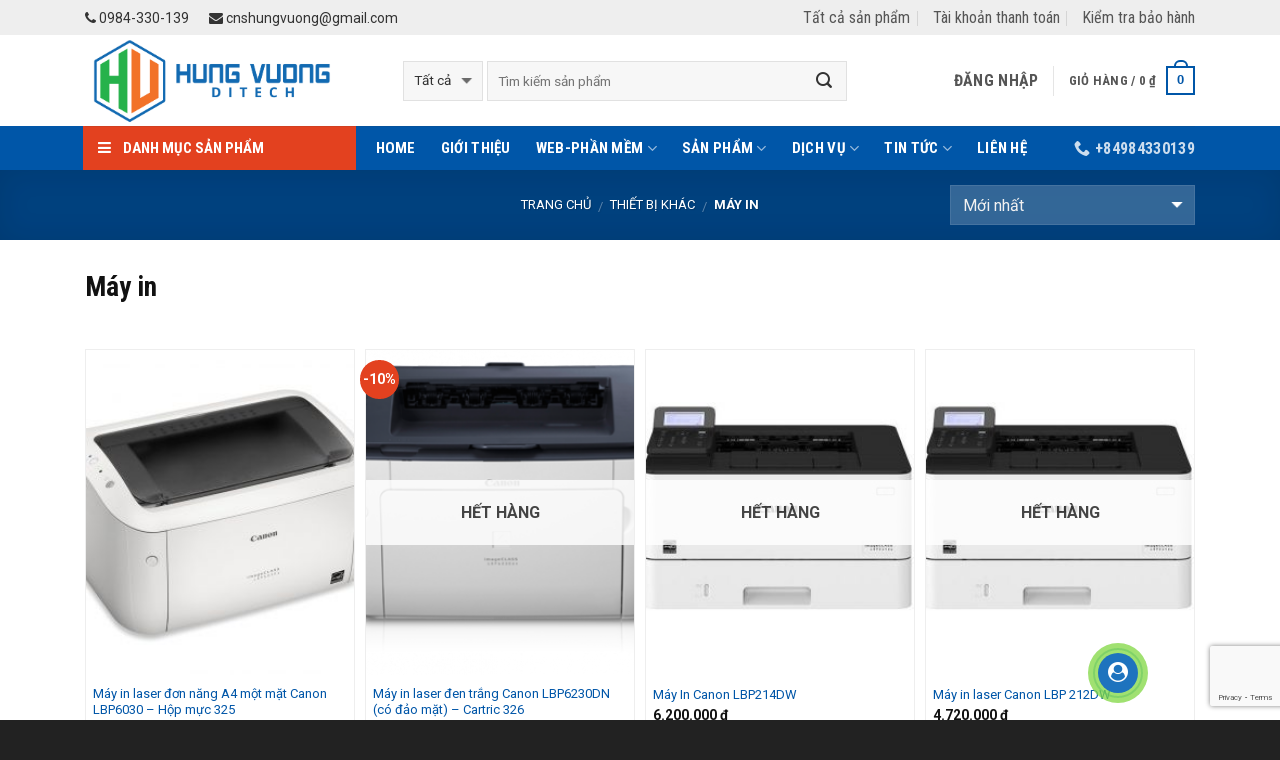

--- FILE ---
content_type: text/html; charset=UTF-8
request_url: https://congnghesohungvuong.com/danh-muc/thiet-bi-khac/may-in/
body_size: 35304
content:
<!DOCTYPE html>
<!--[if IE 9 ]> <html lang="vi" class="ie9 loading-site no-js"> <![endif]-->
<!--[if IE 8 ]> <html lang="vi" class="ie8 loading-site no-js"> <![endif]-->
<!--[if (gte IE 9)|!(IE)]><!--><html lang="vi" class="loading-site no-js"> <!--<![endif]-->
<head>
	<meta charset="UTF-8" />
	<meta name="viewport" content="width=device-width, initial-scale=1.0, maximum-scale=1.0, user-scalable=no" />

	<link rel="profile" href="https://gmpg.org/xfn/11" />
	<link rel="pingback" href="https://congnghesohungvuong.com/xmlrpc.php" />
    <!-- ============================== -->
    <link href="https://maxcdn.bootstrapcdn.com/font-awesome/4.7.0/css/font-awesome.min.css" rel="stylesheet" integrity="sha384-wvfXpqpZZVQGK6TAh5PVlGOfQNHSoD2xbE+QkPxCAFlNEevoEH3Sl0sibVcOQVnN" crossorigin="anonymous">
    <!-- ============================== -->
	<script>(function(html){html.className = html.className.replace(/\bno-js\b/,'js')})(document.documentElement);</script>
<meta name='robots' content='index, follow, max-image-preview:large, max-snippet:-1, max-video-preview:-1' />

	<!-- This site is optimized with the Yoast SEO plugin v24.8.1 - https://yoast.com/wordpress/plugins/seo/ -->
	<title>Máy in Archives - Công ty TNHH Công nghệ số Hùng Vương</title>
	<link rel="canonical" href="https://congnghesohungvuong.com/danh-muc/thiet-bi-khac/may-in/" />
	<meta property="og:locale" content="vi_VN" />
	<meta property="og:type" content="article" />
	<meta property="og:title" content="Máy in Archives - Công ty TNHH Công nghệ số Hùng Vương" />
	<meta property="og:url" content="https://congnghesohungvuong.com/danh-muc/thiet-bi-khac/may-in/" />
	<meta property="og:site_name" content="Công ty TNHH Công nghệ số Hùng Vương" />
	<meta name="twitter:card" content="summary_large_image" />
	<script type="application/ld+json" class="yoast-schema-graph">{"@context":"https://schema.org","@graph":[{"@type":"CollectionPage","@id":"https://congnghesohungvuong.com/danh-muc/thiet-bi-khac/may-in/","url":"https://congnghesohungvuong.com/danh-muc/thiet-bi-khac/may-in/","name":"Máy in Archives - Công ty TNHH Công nghệ số Hùng Vương","isPartOf":{"@id":"https://congnghesohungvuong.com/#website"},"primaryImageOfPage":{"@id":"https://congnghesohungvuong.com/danh-muc/thiet-bi-khac/may-in/#primaryimage"},"image":{"@id":"https://congnghesohungvuong.com/danh-muc/thiet-bi-khac/may-in/#primaryimage"},"thumbnailUrl":"https://congnghesohungvuong.com/wp-content/uploads/2021/05/17768_canon_lbp_6030___2_.jpg","breadcrumb":{"@id":"https://congnghesohungvuong.com/danh-muc/thiet-bi-khac/may-in/#breadcrumb"},"inLanguage":"vi"},{"@type":"ImageObject","inLanguage":"vi","@id":"https://congnghesohungvuong.com/danh-muc/thiet-bi-khac/may-in/#primaryimage","url":"https://congnghesohungvuong.com/wp-content/uploads/2021/05/17768_canon_lbp_6030___2_.jpg","contentUrl":"https://congnghesohungvuong.com/wp-content/uploads/2021/05/17768_canon_lbp_6030___2_.jpg","width":1000,"height":1002},{"@type":"BreadcrumbList","@id":"https://congnghesohungvuong.com/danh-muc/thiet-bi-khac/may-in/#breadcrumb","itemListElement":[{"@type":"ListItem","position":1,"name":"Home","item":"https://congnghesohungvuong.com/"},{"@type":"ListItem","position":2,"name":"Thiết bị khác","item":"https://congnghesohungvuong.com/danh-muc/thiet-bi-khac/"},{"@type":"ListItem","position":3,"name":"Máy in"}]},{"@type":"WebSite","@id":"https://congnghesohungvuong.com/#website","url":"https://congnghesohungvuong.com/","name":"Công ty TNHH Công nghệ số Hùng Vương","description":"Máy tính Phú Thọ - Lắp camera giám sát tại Phú Thọ","publisher":{"@id":"https://congnghesohungvuong.com/#organization"},"potentialAction":[{"@type":"SearchAction","target":{"@type":"EntryPoint","urlTemplate":"https://congnghesohungvuong.com/?s={search_term_string}"},"query-input":{"@type":"PropertyValueSpecification","valueRequired":true,"valueName":"search_term_string"}}],"inLanguage":"vi"},{"@type":"Organization","@id":"https://congnghesohungvuong.com/#organization","name":"Công ty TNHH Công nghệ số Hùng Vương","url":"https://congnghesohungvuong.com/","logo":{"@type":"ImageObject","inLanguage":"vi","@id":"https://congnghesohungvuong.com/#/schema/logo/image/","url":"https://congnghesohungvuong.com/wp-content/uploads/2018/01/logo_vanban.png","contentUrl":"https://congnghesohungvuong.com/wp-content/uploads/2018/01/logo_vanban.png","width":940,"height":320,"caption":"Công ty TNHH Công nghệ số Hùng Vương"},"image":{"@id":"https://congnghesohungvuong.com/#/schema/logo/image/"},"sameAs":["https://www.facebook.com/thietkewebtaiphutho/","https://www.youtube.com/channel/UCRK7uRaWLarkPqTE8CAfkEA/featured?view_as=subscriber"]}]}</script>
	<!-- / Yoast SEO plugin. -->


<link rel="alternate" type="application/rss+xml" title="Dòng thông tin Công ty TNHH Công nghệ số Hùng Vương &raquo;" href="https://congnghesohungvuong.com/feed/" />
<link rel="alternate" type="application/rss+xml" title="Công ty TNHH Công nghệ số Hùng Vương &raquo; Dòng bình luận" href="https://congnghesohungvuong.com/comments/feed/" />
<link rel="alternate" type="application/rss+xml" title="Nguồn cấp Công ty TNHH Công nghệ số Hùng Vương &raquo; Máy in Danh mục" href="https://congnghesohungvuong.com/danh-muc/thiet-bi-khac/may-in/feed/" />
<style>@media screen and (max-width: 650px) {body {padding-bottom:60px;}}</style><style id='wp-img-auto-sizes-contain-inline-css' type='text/css'>
img:is([sizes=auto i],[sizes^="auto," i]){contain-intrinsic-size:3000px 1500px}
/*# sourceURL=wp-img-auto-sizes-contain-inline-css */
</style>
<style id='wp-emoji-styles-inline-css' type='text/css'>

	img.wp-smiley, img.emoji {
		display: inline !important;
		border: none !important;
		box-shadow: none !important;
		height: 1em !important;
		width: 1em !important;
		margin: 0 0.07em !important;
		vertical-align: -0.1em !important;
		background: none !important;
		padding: 0 !important;
	}
/*# sourceURL=wp-emoji-styles-inline-css */
</style>
<style id='wp-block-library-inline-css' type='text/css'>
:root{--wp-block-synced-color:#7a00df;--wp-block-synced-color--rgb:122,0,223;--wp-bound-block-color:var(--wp-block-synced-color);--wp-editor-canvas-background:#ddd;--wp-admin-theme-color:#007cba;--wp-admin-theme-color--rgb:0,124,186;--wp-admin-theme-color-darker-10:#006ba1;--wp-admin-theme-color-darker-10--rgb:0,107,160.5;--wp-admin-theme-color-darker-20:#005a87;--wp-admin-theme-color-darker-20--rgb:0,90,135;--wp-admin-border-width-focus:2px}@media (min-resolution:192dpi){:root{--wp-admin-border-width-focus:1.5px}}.wp-element-button{cursor:pointer}:root .has-very-light-gray-background-color{background-color:#eee}:root .has-very-dark-gray-background-color{background-color:#313131}:root .has-very-light-gray-color{color:#eee}:root .has-very-dark-gray-color{color:#313131}:root .has-vivid-green-cyan-to-vivid-cyan-blue-gradient-background{background:linear-gradient(135deg,#00d084,#0693e3)}:root .has-purple-crush-gradient-background{background:linear-gradient(135deg,#34e2e4,#4721fb 50%,#ab1dfe)}:root .has-hazy-dawn-gradient-background{background:linear-gradient(135deg,#faaca8,#dad0ec)}:root .has-subdued-olive-gradient-background{background:linear-gradient(135deg,#fafae1,#67a671)}:root .has-atomic-cream-gradient-background{background:linear-gradient(135deg,#fdd79a,#004a59)}:root .has-nightshade-gradient-background{background:linear-gradient(135deg,#330968,#31cdcf)}:root .has-midnight-gradient-background{background:linear-gradient(135deg,#020381,#2874fc)}:root{--wp--preset--font-size--normal:16px;--wp--preset--font-size--huge:42px}.has-regular-font-size{font-size:1em}.has-larger-font-size{font-size:2.625em}.has-normal-font-size{font-size:var(--wp--preset--font-size--normal)}.has-huge-font-size{font-size:var(--wp--preset--font-size--huge)}.has-text-align-center{text-align:center}.has-text-align-left{text-align:left}.has-text-align-right{text-align:right}.has-fit-text{white-space:nowrap!important}#end-resizable-editor-section{display:none}.aligncenter{clear:both}.items-justified-left{justify-content:flex-start}.items-justified-center{justify-content:center}.items-justified-right{justify-content:flex-end}.items-justified-space-between{justify-content:space-between}.screen-reader-text{border:0;clip-path:inset(50%);height:1px;margin:-1px;overflow:hidden;padding:0;position:absolute;width:1px;word-wrap:normal!important}.screen-reader-text:focus{background-color:#ddd;clip-path:none;color:#444;display:block;font-size:1em;height:auto;left:5px;line-height:normal;padding:15px 23px 14px;text-decoration:none;top:5px;width:auto;z-index:100000}html :where(.has-border-color){border-style:solid}html :where([style*=border-top-color]){border-top-style:solid}html :where([style*=border-right-color]){border-right-style:solid}html :where([style*=border-bottom-color]){border-bottom-style:solid}html :where([style*=border-left-color]){border-left-style:solid}html :where([style*=border-width]){border-style:solid}html :where([style*=border-top-width]){border-top-style:solid}html :where([style*=border-right-width]){border-right-style:solid}html :where([style*=border-bottom-width]){border-bottom-style:solid}html :where([style*=border-left-width]){border-left-style:solid}html :where(img[class*=wp-image-]){height:auto;max-width:100%}:where(figure){margin:0 0 1em}html :where(.is-position-sticky){--wp-admin--admin-bar--position-offset:var(--wp-admin--admin-bar--height,0px)}@media screen and (max-width:600px){html :where(.is-position-sticky){--wp-admin--admin-bar--position-offset:0px}}

/*# sourceURL=wp-block-library-inline-css */
</style><link rel='stylesheet' id='wc-blocks-style-css' href='https://congnghesohungvuong.com/wp-content/plugins/woocommerce/assets/client/blocks/wc-blocks.css?ver=wc-9.7.2' type='text/css' media='all' />
<style id='global-styles-inline-css' type='text/css'>
:root{--wp--preset--aspect-ratio--square: 1;--wp--preset--aspect-ratio--4-3: 4/3;--wp--preset--aspect-ratio--3-4: 3/4;--wp--preset--aspect-ratio--3-2: 3/2;--wp--preset--aspect-ratio--2-3: 2/3;--wp--preset--aspect-ratio--16-9: 16/9;--wp--preset--aspect-ratio--9-16: 9/16;--wp--preset--color--black: #000000;--wp--preset--color--cyan-bluish-gray: #abb8c3;--wp--preset--color--white: #ffffff;--wp--preset--color--pale-pink: #f78da7;--wp--preset--color--vivid-red: #cf2e2e;--wp--preset--color--luminous-vivid-orange: #ff6900;--wp--preset--color--luminous-vivid-amber: #fcb900;--wp--preset--color--light-green-cyan: #7bdcb5;--wp--preset--color--vivid-green-cyan: #00d084;--wp--preset--color--pale-cyan-blue: #8ed1fc;--wp--preset--color--vivid-cyan-blue: #0693e3;--wp--preset--color--vivid-purple: #9b51e0;--wp--preset--gradient--vivid-cyan-blue-to-vivid-purple: linear-gradient(135deg,rgb(6,147,227) 0%,rgb(155,81,224) 100%);--wp--preset--gradient--light-green-cyan-to-vivid-green-cyan: linear-gradient(135deg,rgb(122,220,180) 0%,rgb(0,208,130) 100%);--wp--preset--gradient--luminous-vivid-amber-to-luminous-vivid-orange: linear-gradient(135deg,rgb(252,185,0) 0%,rgb(255,105,0) 100%);--wp--preset--gradient--luminous-vivid-orange-to-vivid-red: linear-gradient(135deg,rgb(255,105,0) 0%,rgb(207,46,46) 100%);--wp--preset--gradient--very-light-gray-to-cyan-bluish-gray: linear-gradient(135deg,rgb(238,238,238) 0%,rgb(169,184,195) 100%);--wp--preset--gradient--cool-to-warm-spectrum: linear-gradient(135deg,rgb(74,234,220) 0%,rgb(151,120,209) 20%,rgb(207,42,186) 40%,rgb(238,44,130) 60%,rgb(251,105,98) 80%,rgb(254,248,76) 100%);--wp--preset--gradient--blush-light-purple: linear-gradient(135deg,rgb(255,206,236) 0%,rgb(152,150,240) 100%);--wp--preset--gradient--blush-bordeaux: linear-gradient(135deg,rgb(254,205,165) 0%,rgb(254,45,45) 50%,rgb(107,0,62) 100%);--wp--preset--gradient--luminous-dusk: linear-gradient(135deg,rgb(255,203,112) 0%,rgb(199,81,192) 50%,rgb(65,88,208) 100%);--wp--preset--gradient--pale-ocean: linear-gradient(135deg,rgb(255,245,203) 0%,rgb(182,227,212) 50%,rgb(51,167,181) 100%);--wp--preset--gradient--electric-grass: linear-gradient(135deg,rgb(202,248,128) 0%,rgb(113,206,126) 100%);--wp--preset--gradient--midnight: linear-gradient(135deg,rgb(2,3,129) 0%,rgb(40,116,252) 100%);--wp--preset--font-size--small: 13px;--wp--preset--font-size--medium: 20px;--wp--preset--font-size--large: 36px;--wp--preset--font-size--x-large: 42px;--wp--preset--font-family--inter: "Inter", sans-serif;--wp--preset--font-family--cardo: Cardo;--wp--preset--spacing--20: 0.44rem;--wp--preset--spacing--30: 0.67rem;--wp--preset--spacing--40: 1rem;--wp--preset--spacing--50: 1.5rem;--wp--preset--spacing--60: 2.25rem;--wp--preset--spacing--70: 3.38rem;--wp--preset--spacing--80: 5.06rem;--wp--preset--shadow--natural: 6px 6px 9px rgba(0, 0, 0, 0.2);--wp--preset--shadow--deep: 12px 12px 50px rgba(0, 0, 0, 0.4);--wp--preset--shadow--sharp: 6px 6px 0px rgba(0, 0, 0, 0.2);--wp--preset--shadow--outlined: 6px 6px 0px -3px rgb(255, 255, 255), 6px 6px rgb(0, 0, 0);--wp--preset--shadow--crisp: 6px 6px 0px rgb(0, 0, 0);}:where(.is-layout-flex){gap: 0.5em;}:where(.is-layout-grid){gap: 0.5em;}body .is-layout-flex{display: flex;}.is-layout-flex{flex-wrap: wrap;align-items: center;}.is-layout-flex > :is(*, div){margin: 0;}body .is-layout-grid{display: grid;}.is-layout-grid > :is(*, div){margin: 0;}:where(.wp-block-columns.is-layout-flex){gap: 2em;}:where(.wp-block-columns.is-layout-grid){gap: 2em;}:where(.wp-block-post-template.is-layout-flex){gap: 1.25em;}:where(.wp-block-post-template.is-layout-grid){gap: 1.25em;}.has-black-color{color: var(--wp--preset--color--black) !important;}.has-cyan-bluish-gray-color{color: var(--wp--preset--color--cyan-bluish-gray) !important;}.has-white-color{color: var(--wp--preset--color--white) !important;}.has-pale-pink-color{color: var(--wp--preset--color--pale-pink) !important;}.has-vivid-red-color{color: var(--wp--preset--color--vivid-red) !important;}.has-luminous-vivid-orange-color{color: var(--wp--preset--color--luminous-vivid-orange) !important;}.has-luminous-vivid-amber-color{color: var(--wp--preset--color--luminous-vivid-amber) !important;}.has-light-green-cyan-color{color: var(--wp--preset--color--light-green-cyan) !important;}.has-vivid-green-cyan-color{color: var(--wp--preset--color--vivid-green-cyan) !important;}.has-pale-cyan-blue-color{color: var(--wp--preset--color--pale-cyan-blue) !important;}.has-vivid-cyan-blue-color{color: var(--wp--preset--color--vivid-cyan-blue) !important;}.has-vivid-purple-color{color: var(--wp--preset--color--vivid-purple) !important;}.has-black-background-color{background-color: var(--wp--preset--color--black) !important;}.has-cyan-bluish-gray-background-color{background-color: var(--wp--preset--color--cyan-bluish-gray) !important;}.has-white-background-color{background-color: var(--wp--preset--color--white) !important;}.has-pale-pink-background-color{background-color: var(--wp--preset--color--pale-pink) !important;}.has-vivid-red-background-color{background-color: var(--wp--preset--color--vivid-red) !important;}.has-luminous-vivid-orange-background-color{background-color: var(--wp--preset--color--luminous-vivid-orange) !important;}.has-luminous-vivid-amber-background-color{background-color: var(--wp--preset--color--luminous-vivid-amber) !important;}.has-light-green-cyan-background-color{background-color: var(--wp--preset--color--light-green-cyan) !important;}.has-vivid-green-cyan-background-color{background-color: var(--wp--preset--color--vivid-green-cyan) !important;}.has-pale-cyan-blue-background-color{background-color: var(--wp--preset--color--pale-cyan-blue) !important;}.has-vivid-cyan-blue-background-color{background-color: var(--wp--preset--color--vivid-cyan-blue) !important;}.has-vivid-purple-background-color{background-color: var(--wp--preset--color--vivid-purple) !important;}.has-black-border-color{border-color: var(--wp--preset--color--black) !important;}.has-cyan-bluish-gray-border-color{border-color: var(--wp--preset--color--cyan-bluish-gray) !important;}.has-white-border-color{border-color: var(--wp--preset--color--white) !important;}.has-pale-pink-border-color{border-color: var(--wp--preset--color--pale-pink) !important;}.has-vivid-red-border-color{border-color: var(--wp--preset--color--vivid-red) !important;}.has-luminous-vivid-orange-border-color{border-color: var(--wp--preset--color--luminous-vivid-orange) !important;}.has-luminous-vivid-amber-border-color{border-color: var(--wp--preset--color--luminous-vivid-amber) !important;}.has-light-green-cyan-border-color{border-color: var(--wp--preset--color--light-green-cyan) !important;}.has-vivid-green-cyan-border-color{border-color: var(--wp--preset--color--vivid-green-cyan) !important;}.has-pale-cyan-blue-border-color{border-color: var(--wp--preset--color--pale-cyan-blue) !important;}.has-vivid-cyan-blue-border-color{border-color: var(--wp--preset--color--vivid-cyan-blue) !important;}.has-vivid-purple-border-color{border-color: var(--wp--preset--color--vivid-purple) !important;}.has-vivid-cyan-blue-to-vivid-purple-gradient-background{background: var(--wp--preset--gradient--vivid-cyan-blue-to-vivid-purple) !important;}.has-light-green-cyan-to-vivid-green-cyan-gradient-background{background: var(--wp--preset--gradient--light-green-cyan-to-vivid-green-cyan) !important;}.has-luminous-vivid-amber-to-luminous-vivid-orange-gradient-background{background: var(--wp--preset--gradient--luminous-vivid-amber-to-luminous-vivid-orange) !important;}.has-luminous-vivid-orange-to-vivid-red-gradient-background{background: var(--wp--preset--gradient--luminous-vivid-orange-to-vivid-red) !important;}.has-very-light-gray-to-cyan-bluish-gray-gradient-background{background: var(--wp--preset--gradient--very-light-gray-to-cyan-bluish-gray) !important;}.has-cool-to-warm-spectrum-gradient-background{background: var(--wp--preset--gradient--cool-to-warm-spectrum) !important;}.has-blush-light-purple-gradient-background{background: var(--wp--preset--gradient--blush-light-purple) !important;}.has-blush-bordeaux-gradient-background{background: var(--wp--preset--gradient--blush-bordeaux) !important;}.has-luminous-dusk-gradient-background{background: var(--wp--preset--gradient--luminous-dusk) !important;}.has-pale-ocean-gradient-background{background: var(--wp--preset--gradient--pale-ocean) !important;}.has-electric-grass-gradient-background{background: var(--wp--preset--gradient--electric-grass) !important;}.has-midnight-gradient-background{background: var(--wp--preset--gradient--midnight) !important;}.has-small-font-size{font-size: var(--wp--preset--font-size--small) !important;}.has-medium-font-size{font-size: var(--wp--preset--font-size--medium) !important;}.has-large-font-size{font-size: var(--wp--preset--font-size--large) !important;}.has-x-large-font-size{font-size: var(--wp--preset--font-size--x-large) !important;}
/*# sourceURL=global-styles-inline-css */
</style>

<style id='classic-theme-styles-inline-css' type='text/css'>
/*! This file is auto-generated */
.wp-block-button__link{color:#fff;background-color:#32373c;border-radius:9999px;box-shadow:none;text-decoration:none;padding:calc(.667em + 2px) calc(1.333em + 2px);font-size:1.125em}.wp-block-file__button{background:#32373c;color:#fff;text-decoration:none}
/*# sourceURL=/wp-includes/css/classic-themes.min.css */
</style>
<link rel='stylesheet' id='contact-form-7-css' href='https://congnghesohungvuong.com/wp-content/plugins/contact-form-7/includes/css/styles.css?ver=6.0.5' type='text/css' media='all' />
<link rel='stylesheet' id='menu-image-css' href='https://congnghesohungvuong.com/wp-content/plugins/menu-image/includes/css/menu-image.css?ver=3.12' type='text/css' media='all' />
<link rel='stylesheet' id='dashicons-css' href='https://congnghesohungvuong.com/wp-includes/css/dashicons.min.css?ver=6.9' type='text/css' media='all' />
<style id='woocommerce-inline-inline-css' type='text/css'>
.woocommerce form .form-row .required { visibility: visible; }
/*# sourceURL=woocommerce-inline-inline-css */
</style>
<link rel='stylesheet' id='brands-styles-css' href='https://congnghesohungvuong.com/wp-content/plugins/woocommerce/assets/css/brands.css?ver=9.7.2' type='text/css' media='all' />
<style id='akismet-widget-style-inline-css' type='text/css'>

			.a-stats {
				--akismet-color-mid-green: #357b49;
				--akismet-color-white: #fff;
				--akismet-color-light-grey: #f6f7f7;

				max-width: 350px;
				width: auto;
			}

			.a-stats * {
				all: unset;
				box-sizing: border-box;
			}

			.a-stats strong {
				font-weight: 600;
			}

			.a-stats a.a-stats__link,
			.a-stats a.a-stats__link:visited,
			.a-stats a.a-stats__link:active {
				background: var(--akismet-color-mid-green);
				border: none;
				box-shadow: none;
				border-radius: 8px;
				color: var(--akismet-color-white);
				cursor: pointer;
				display: block;
				font-family: -apple-system, BlinkMacSystemFont, 'Segoe UI', 'Roboto', 'Oxygen-Sans', 'Ubuntu', 'Cantarell', 'Helvetica Neue', sans-serif;
				font-weight: 500;
				padding: 12px;
				text-align: center;
				text-decoration: none;
				transition: all 0.2s ease;
			}

			/* Extra specificity to deal with TwentyTwentyOne focus style */
			.widget .a-stats a.a-stats__link:focus {
				background: var(--akismet-color-mid-green);
				color: var(--akismet-color-white);
				text-decoration: none;
			}

			.a-stats a.a-stats__link:hover {
				filter: brightness(110%);
				box-shadow: 0 4px 12px rgba(0, 0, 0, 0.06), 0 0 2px rgba(0, 0, 0, 0.16);
			}

			.a-stats .count {
				color: var(--akismet-color-white);
				display: block;
				font-size: 1.5em;
				line-height: 1.4;
				padding: 0 13px;
				white-space: nowrap;
			}
		
/*# sourceURL=akismet-widget-style-inline-css */
</style>
<link rel='stylesheet' id='flatsome-main-css' href='https://congnghesohungvuong.com/wp-content/themes/flatsome/assets/css/flatsome.css?ver=3.2.2' type='text/css' media='all' />
<link rel='stylesheet' id='flatsome-shop-css' href='https://congnghesohungvuong.com/wp-content/themes/flatsome/assets/css/flatsome-shop.css?ver=3.2.2' type='text/css' media='all' />
<link rel='stylesheet' id='flatsome-style-css' href='https://congnghesohungvuong.com/wp-content/themes/flatsome/style.css?ver=3.2.2' type='text/css' media='all' />
<link rel='stylesheet' id='call-now-button-modern-style-css' href='https://congnghesohungvuong.com/wp-content/plugins/call-now-button/resources/style/modern.css?ver=1.5.0' type='text/css' media='all' />
<script type="text/javascript">
            window._nslDOMReady = function (callback) {
                if ( document.readyState === "complete" || document.readyState === "interactive" ) {
                    callback();
                } else {
                    document.addEventListener( "DOMContentLoaded", callback );
                }
            };
            </script><script type="text/javascript" src="https://congnghesohungvuong.com/wp-includes/js/jquery/jquery.min.js?ver=3.7.1" id="jquery-core-js"></script>
<script type="text/javascript" src="https://congnghesohungvuong.com/wp-includes/js/jquery/jquery-migrate.min.js?ver=3.4.1" id="jquery-migrate-js"></script>
<script type="text/javascript" src="https://congnghesohungvuong.com/wp-content/plugins/woocommerce/assets/js/jquery-blockui/jquery.blockUI.min.js?ver=2.7.0-wc.9.7.2" id="jquery-blockui-js" defer="defer" data-wp-strategy="defer"></script>
<script type="text/javascript" id="wc-add-to-cart-js-extra">
/* <![CDATA[ */
var wc_add_to_cart_params = {"ajax_url":"/wp-admin/admin-ajax.php","wc_ajax_url":"/?wc-ajax=%%endpoint%%","i18n_view_cart":"Xem gi\u1ecf h\u00e0ng","cart_url":"https://congnghesohungvuong.com/gio-hang/","is_cart":"","cart_redirect_after_add":"no"};
//# sourceURL=wc-add-to-cart-js-extra
/* ]]> */
</script>
<script type="text/javascript" src="https://congnghesohungvuong.com/wp-content/plugins/woocommerce/assets/js/frontend/add-to-cart.min.js?ver=9.7.2" id="wc-add-to-cart-js" defer="defer" data-wp-strategy="defer"></script>
<script type="text/javascript" src="https://congnghesohungvuong.com/wp-content/plugins/woocommerce/assets/js/js-cookie/js.cookie.min.js?ver=2.1.4-wc.9.7.2" id="js-cookie-js" defer="defer" data-wp-strategy="defer"></script>
<script type="text/javascript" id="woocommerce-js-extra">
/* <![CDATA[ */
var woocommerce_params = {"ajax_url":"/wp-admin/admin-ajax.php","wc_ajax_url":"/?wc-ajax=%%endpoint%%","i18n_password_show":"Hi\u1ec3n th\u1ecb m\u1eadt kh\u1ea9u","i18n_password_hide":"\u1ea8n m\u1eadt kh\u1ea9u"};
//# sourceURL=woocommerce-js-extra
/* ]]> */
</script>
<script type="text/javascript" src="https://congnghesohungvuong.com/wp-content/plugins/woocommerce/assets/js/frontend/woocommerce.min.js?ver=9.7.2" id="woocommerce-js" defer="defer" data-wp-strategy="defer"></script>
<link rel="https://api.w.org/" href="https://congnghesohungvuong.com/wp-json/" /><link rel="alternate" title="JSON" type="application/json" href="https://congnghesohungvuong.com/wp-json/wp/v2/product_cat/1854" /><link rel="EditURI" type="application/rsd+xml" title="RSD" href="https://congnghesohungvuong.com/xmlrpc.php?rsd" />
<meta name="generator" content="WordPress 6.9" />
<meta name="generator" content="WooCommerce 9.7.2" />
<style>.bg{opacity: 0; transition: opacity 1s; -webkit-transition: opacity 1s;} .bg-loaded{opacity: 1;}</style><!--[if IE]><link rel="stylesheet" type="text/css" href="https://congnghesohungvuong.com/wp-content/themes/flatsome/assets/css/ie-fallback.css"><script src="//html5shim.googlecode.com/svn/trunk/html5.js"></script><script>var head = document.getElementsByTagName('head')[0],style = document.createElement('style');style.type = 'text/css';style.styleSheet.cssText = ':before,:after{content:none !important';head.appendChild(style);setTimeout(function(){head.removeChild(style);}, 0);</script><script src="https://congnghesohungvuong.com/wp-content/themes/flatsome/assets/libs/ie-flexibility.js"></script><![endif]-->    <script type="text/javascript">
    WebFontConfig = {
      google: { families: [ "Roboto+Condensed:regular,700:vietnamese","Roboto:regular,regular,bold,italic:vietnamese","Roboto+Condensed:regular,700:vietnamese","Roboto:regular,regular:vietnamese", ] }
    };
    (function() {
      var wf = document.createElement('script');
      wf.src = 'https://ajax.googleapis.com/ajax/libs/webfont/1/webfont.js';
      wf.type = 'text/javascript';
      wf.async = 'true';
      var s = document.getElementsByTagName('script')[0];
      s.parentNode.insertBefore(wf, s);
    })(); </script>
  	<noscript><style>.woocommerce-product-gallery{ opacity: 1 !important; }</style></noscript>
	<style class='wp-fonts-local' type='text/css'>
@font-face{font-family:Inter;font-style:normal;font-weight:300 900;font-display:fallback;src:url('https://congnghesohungvuong.com/wp-content/plugins/woocommerce/assets/fonts/Inter-VariableFont_slnt,wght.woff2') format('woff2');font-stretch:normal;}
@font-face{font-family:Cardo;font-style:normal;font-weight:400;font-display:fallback;src:url('https://congnghesohungvuong.com/wp-content/plugins/woocommerce/assets/fonts/cardo_normal_400.woff2') format('woff2');}
</style>
<link rel="icon" href="https://congnghesohungvuong.com/wp-content/uploads/2020/01/icon_256px.ico" sizes="32x32" />
<link rel="icon" href="https://congnghesohungvuong.com/wp-content/uploads/2020/01/icon_256px.ico" sizes="192x192" />
<link rel="apple-touch-icon" href="https://congnghesohungvuong.com/wp-content/uploads/2020/01/icon_256px.ico" />
<meta name="msapplication-TileImage" content="https://congnghesohungvuong.com/wp-content/uploads/2020/01/icon_256px.ico" />
<style id="custom-css" type="text/css">:root {--primary-color: #0056A8;}/* Site Width */.full-width .ubermenu-nav, .container, .row{max-width: 1140px}.row.row-collapse{max-width: 1110px}.row.row-small{max-width: 1122.5px}.row.row-large{max-width: 1170px}.header-main{height: 91px}#logo img{max-height: 91px}#logo{width:288px;}#logo img{padding:2px 0;}.header-bottom{min-height: 44px}.header-top{min-height: 30px}.has-transparent + .page-title:first-of-type,.has-transparent + #main > .page-title,.has-transparent + #main > div > .page-title,.has-transparent + #main .page-header-wrapper:first-of-type .page-title{padding-top: 171px;}.header.show-on-scroll,.stuck .header-main{height:30px!important}.stuck #logo img{max-height: 30px!important}.search-form{ width: 81%;}.header-bottom {background-color: #0056A8}.header-main .nav > li > a{line-height: 16px }.stuck .header-main .nav > li > a{line-height: 50px }.header-bottom-nav > li > a{line-height: 24px }@media (max-width: 549px) {.header-main{height: 70px}#logo img{max-height: 70px}}.nav-dropdown-has-arrow li.has-dropdown:before{border-bottom-color: #FFFFFF;}.nav .nav-dropdown{border-color: #FFFFFF }.nav-dropdown{font-size:100}.header-top{background-color:#EEEEEE!important;}/* Color */.accordion-title.active, .has-icon-bg .icon .icon-inner,.logo a, .primary.is-underline, .primary.is-link, .badge-outline .badge-inner, .nav-outline > li.active> a,.nav-outline >li.active > a, .cart-icon strong,[data-color='primary'], .is-outline.primary{color: #0056A8;}/* Color !important */[data-text-color="primary"]{color: #0056A8!important;}/* Background */.scroll-to-bullets a,.featured-title, .label-new.menu-item > a:after, .nav-pagination > li > .current,.nav-pagination > li > span:hover,.nav-pagination > li > a:hover,.has-hover:hover .badge-outline .badge-inner,button[type="submit"], .button.wc-forward:not(.checkout):not(.checkout-button), .button.submit-button, .button.primary:not(.is-outline),.featured-table .title,.is-outline:hover, .has-icon:hover .icon-label,.nav-dropdown-bold .nav-column li > a:hover, .nav-dropdown.nav-dropdown-bold > li > a:hover, .nav-dropdown-bold.dark .nav-column li > a:hover, .nav-dropdown.nav-dropdown-bold.dark > li > a:hover, .is-outline:hover, .tagcloud a:hover,.grid-tools a, input[type='submit']:not(.is-form), .box-badge:hover .box-text, input.button.alt,.nav-box > li > a:hover,.nav-box > li.active > a,.nav-pills > li.active > a ,.current-dropdown .cart-icon strong, .cart-icon:hover strong, .nav-line-bottom > li > a:before, .nav-line-grow > li > a:before, .nav-line > li > a:before,.banner, .header-top, .slider-nav-circle .flickity-prev-next-button:hover svg, .slider-nav-circle .flickity-prev-next-button:hover .arrow, .primary.is-outline:hover, .button.primary:not(.is-outline), input[type='submit'].primary, input[type='submit'].primary, input[type='reset'].button, input[type='button'].primary, .badge-inner{background-color: #0056A8;}/* Border */.nav-vertical.nav-tabs > li.active > a,.scroll-to-bullets a.active,.nav-pagination > li > .current,.nav-pagination > li > span:hover,.nav-pagination > li > a:hover,.has-hover:hover .badge-outline .badge-inner,.accordion-title.active,.featured-table,.is-outline:hover, .tagcloud a:hover,blockquote, .has-border, .cart-icon strong:after,.cart-icon strong,.blockUI:before, .processing:before,.loading-spin, .slider-nav-circle .flickity-prev-next-button:hover svg, .slider-nav-circle .flickity-prev-next-button:hover .arrow, .primary.is-outline:hover{border-color: #0056A8}.nav-tabs > li.active > a{border-top-color: #0056A8}/* Fill */.slider .flickity-prev-next-button:hover svg,.slider .flickity-prev-next-button:hover .arrow{fill: #0056A8;}/* Background Color */[data-icon-label]:after, .secondary.is-underline:hover,.secondary.is-outline:hover,.icon-label,.button.secondary:not(.is-outline),.button.alt:not(.is-outline), .badge-inner.on-sale, .button.checkout, .single_add_to_cart_button{ background-color:#E3411F; }/* Color */.secondary.is-underline,.secondary.is-link, .secondary.is-outline,.stars a.active, .star-rating:before, .woocommerce-page .star-rating:before,.star-rating span:before, .color-secondary{color: #E3411F}/* Color !important */[data-text-color="secondary"]{color: #E3411F!important;}/* Border */.secondary.is-outline:hover{border-color:#E3411F}.success.is-underline:hover,.success.is-outline:hover,.success{background-color: #81D742}.success-color, .success.is-link, .success.is-outline{color: #81D742;}.success-border{border-color: #81D742!important;}.alert.is-underline:hover,.alert.is-outline:hover,.alert{background-color: #EA3A3C}.alert.is-link, .alert.is-outline, .color-alert{color: #EA3A3C;}body{font-size: 100%;}@media screen and (max-width: 549px){body{font-size: 100%;}}body{font-family:"Roboto", sans-serif}body{color: #333333}.nav > li > a {font-family:"Roboto Condensed", sans-serif;}.nav > li > a {font-weight: 700;}h1,h2,h3,h4,h5,h6,.heading-font, .off-canvas-center .nav-sidebar.nav-vertical > li > a{font-family: "Roboto Condensed", sans-serif;}h1,h2,h3,h4,h5,h6,.heading-font,.banner h1,.banner h2{font-weight: 700;}h1,h2,h3,h4,h5,h6,.heading-font{color: #111111;}.alt-font{font-family: "Roboto", sans-serif;}.alt-font{font-weight: 0!important;}.header:not(.transparent) .header-bottom-nav.nav > li > a{color: #FFFFFF;}.header:not(.transparent) .header-bottom-nav.nav > li > a:hover,.header:not(.transparent) .header-bottom-nav.nav > li.active > a,.header:not(.transparent) .header-bottom-nav.nav > li.current > a,.header:not(.transparent) .header-bottom-nav.nav > li > a.active,.header:not(.transparent) .header-bottom-nav.nav > li > a.current{color: #FFEBA4;}.header-bottom-nav.nav-line-bottom > li > a:before,.header-bottom-nav.nav-line-grow > li > a:before,.header-bottom-nav.nav-line > li > a:before,.header-bottom-nav.nav-box > li > a:hover,.header-bottom-nav.nav-box > li.active > a,.header-bottom-nav.nav-pills > li > a:hover,.header-bottom-nav.nav-pills > li.active > a{color:#FFF!important;background-color: #FFEBA4;}a{color: #0056A8;}a:hover{color: #111111;}.tagcloud a:hover{border-color: #111111;background-color: #111111;}@media screen and (min-width: 550px){.products .box-vertical .box-image{min-width: 247px!important;width: 247px!important;}}.footer-2{background-color: #23282D}.absolute-footer, html{background-color: #222222}.label-new.menu-item > a:after{content:"Mới";}.label-hot.menu-item > a:after{content:"Hot";}.label-sale.menu-item > a:after{content:"Sale";}.label-popular.menu-item > a:after{content:"Phổ biến nhất";}</style>	
	<!-- Facebook Pixel Code -->
<script>
  !function(f,b,e,v,n,t,s)
  {if(f.fbq)return;n=f.fbq=function(){n.callMethod?
  n.callMethod.apply(n,arguments):n.queue.push(arguments)};
  if(!f._fbq)f._fbq=n;n.push=n;n.loaded=!0;n.version='2.0';
  n.queue=[];t=b.createElement(e);t.async=!0;
  t.src=v;s=b.getElementsByTagName(e)[0];
  s.parentNode.insertBefore(t,s)}(window, document,'script',
  'https://connect.facebook.net/en_US/fbevents.js');
  fbq('init', '269732810499700');
  fbq('track', 'PageView');
</script>
<noscript><img height="1" width="1" style="display:none"
  src="https://www.facebook.com/tr?id=269732810499700&ev=PageView&noscript=1"
/></noscript>
<!-- End Facebook Pixel Code -->

<link rel='stylesheet' id='pp_css-css' href='https://congnghesohungvuong.com/wp-content/plugins/contact-group-button/assets/css/contact-group-button.css?ver=1.1.0' type='text/css' media='all' />
<link rel='stylesheet' id='font-awesome-css' href='https://congnghesohungvuong.com/wp-content/plugins/contact-group-button/assets/css/font-awesome.min.css?ver=1.1.0' type='text/css' media='all' />
</head>

<body data-rsssl=1 class="archive tax-product_cat term-may-in term-1854 wp-theme-flatsome theme-flatsome woocommerce woocommerce-page woocommerce-no-js lightbox nav-dropdown-has-arrow">


<!-- ===================================== -->
<div id="fb-root"></div>
<script>(function(d, s, id) {
  var js, fjs = d.getElementsByTagName(s)[0];
  if (d.getElementById(id)) return;
  js = d.createElement(s); js.id = id;
  js.src = "//connect.facebook.net/vi_VN/sdk.js#xfbml=1&version=v2.8&appId=355627444798303";
  fjs.parentNode.insertBefore(js, fjs);
}(document, 'script', 'facebook-jssdk'));</script>
<!-- ============================ -->
<a class="skip-link screen-reader-text" href="#main">Skip to content</a>

<div id="wrapper">


<header id="header" class="header has-sticky sticky-jump">
   <div class="header-wrapper">
	<div id="top-bar" class="header-top hide-for-sticky">
    <div class="flex-row container">
      <div class="flex-col hide-for-medium flex-left">
          <ul class="nav nav-left medium-nav-center nav-small  nav-divided">
              <li class="html custom html_topbar_left"><span style="margin-right: 20px"><a href="tel:0984330139"><i class="fa fa-phone"></i> 0984-330-139</a></span><span style=""><a href="mailto:cnshungvuong@gmail.com"><i class="fa fa-envelope"></i> cnshungvuong@gmail.com</a></span></li>          </ul>
      </div><!-- flex-col left -->

      <div class="flex-col hide-for-medium flex-center">
          <ul class="nav nav-center nav-small  nav-divided">
                        </ul>
      </div><!-- center -->

      <div class="flex-col hide-for-medium flex-right">
         <ul class="nav top-bar-nav nav-right nav-small  nav-divided">
              <li id="menu-item-193" class="menu-item menu-item-type-post_type menu-item-object-page  menu-item-193"><a href="https://congnghesohungvuong.com/san-pham/" class="nav-top-link">Tất cả sản phẩm</a></li>
<li id="menu-item-1065" class="menu-item menu-item-type-post_type menu-item-object-page  menu-item-1065"><a href="https://congnghesohungvuong.com/thanh-toan/" class="nav-top-link">Tài khoản thanh toán</a></li>
<li id="menu-item-4496" class="menu-item menu-item-type-custom menu-item-object-custom  menu-item-4496"><a href="https://baohanh.congnghesohungvuong.com/" class="nav-top-link">Kiểm tra bảo hành</a></li>
          </ul>
      </div><!-- .flex-col right -->

            <div class="flex-col show-for-medium flex-grow">
          <ul class="nav nav-left medium-nav-center nav-small mobile-nav  nav-divided">
              <li class="html custom html_topbar_left"><span style="margin-right: 20px"><a href="tel:0984330139"><i class="fa fa-phone"></i> 0984-330-139</a></span><span style=""><a href="mailto:cnshungvuong@gmail.com"><i class="fa fa-envelope"></i> cnshungvuong@gmail.com</a></span></li>          </ul>
      </div>
      
    </div><!-- .flex-row -->
</div><!-- #header-top -->
<div id="masthead" class="header-main hide-for-sticky">
      <div class="header-inner flex-row container logo-left medium-logo-center" role="navigation">

          <!-- Logo -->
          <div id="logo" class="flex-col logo">
            <!-- Header logo -->
<a href="https://congnghesohungvuong.com/" title="Công ty TNHH Công nghệ số Hùng Vương - Máy tính Phú Thọ &#8211; Lắp camera giám sát tại Phú Thọ" rel="home">
    <img width="288" height="91" src="https://congnghesohungvuong.com/wp-content/uploads/2020/01/logoupweb.png" class="header_logo header-logo" alt="Công ty TNHH Công nghệ số Hùng Vương"/><img  width="288" height="91" src="https://congnghesohungvuong.com/wp-content/uploads/2020/01/logoupweb.png" class="header-logo-dark" alt="Công ty TNHH Công nghệ số Hùng Vương"/></a>
          </div>

          <!-- Mobile Left Elements -->
          <div class="flex-col show-for-medium flex-left">
            <ul class="mobile-nav nav nav-left ">
              <li class="nav-icon has-icon">
  		<a href="#" data-open="#main-menu" data-pos="left" data-bg="main-menu-overlay" data-color="" class="is-small" aria-controls="main-menu" aria-expanded="false">
		
		  <i class="icon-menu" ></i>
		  		</a>
	</li>            </ul>
          </div>

          <!-- Left Elements -->
          <div class="flex-col hide-for-medium flex-left
            flex-grow">
            <ul class="header-nav header-nav-main nav nav-left  nav-uppercase" >
              <li class="header-search-form search-form html relative has-icon">
	<div class="header-search-form-wrapper">
		<div class="searchform-wrapper ux-search-box relative form-flat is-normal"><form method="get" class="searchform" action="https://congnghesohungvuong.com/" role="search">
		<div class="flex-row relative">
						<div class="flex-col search-form-categories">
			<select class="search_categories resize-select mb-0" name="product_cat"><option value="" selected='selected'>Tất cả</option><option value="cap-ket-noi-dau-noi-bo-chia">Cáp kết nối-đầu nối-bộ chia</option><option value="card-mo-rong-cho-pc">Card mở rộng cho PC</option><option value="he-thong-ban-hang">Hệ thống bán hàng</option><option value="he-thong-camera">Hệ thống camera/ TB An ninh</option><option value="linh-kien-may-tinh">Máy tính - Linh kiện</option><option value="phu-kien-pc-laptop">Phụ kiện PC - Laptop</option><option value="san-pham-noi-bat">Sản phẩm nổi bật</option><option value="thiet-bi-khac">Thiết bị khác</option><option value="thiet-bi-luu-tru">Thiết bị lưu trữ</option><option value="thiet-bi-mang">Thiết bị mạng</option></select>			</div><!-- .flex-col -->
									<div class="flex-col flex-grow">
			  <input type="search" class="search-field mb-0" name="s" value="" placeholder="Tìm kiếm sản phẩm" />
		    <input type="hidden" name="post_type" value="product" />
        			</div><!-- .flex-col -->
			<div class="flex-col">
				<button type="submit" class="ux-search-submit submit-button secondary button icon mb-0">
					<i class="icon-search" ></i>				</button>
			</div><!-- .flex-col -->
		</div><!-- .flex-row -->
	 <div class="live-search-results text-left z-top"></div>
</form>
</div>	</div>
</li>            </ul>
          </div>

          <!-- Right Elements -->
          <div class="flex-col hide-for-medium flex-right">
            <ul class="header-nav header-nav-main nav nav-right  nav-uppercase">
              <li class="account-item has-icon
   
  "
>

<a href="https://congnghesohungvuong.com/tai-khoan/"
    class="nav-top-link nav-top-not-logged-in "
    data-open="#login-form-popup"  >
    <span>
    Đăng nhập      </span>
  
</a><!-- .account-login-link -->



</li>
<li class="header-divider"></li><li class="cart-item has-icon
 has-dropdown">

<a href="https://congnghesohungvuong.com/gio-hang/" title="Giỏ hàng" class="header-cart-link is-small">

  
<span class="header-cart-title">
   Giỏ hàng   /      <span class="cart-price"><span class="woocommerce-Price-amount amount"><bdi>0&nbsp;<span class="woocommerce-Price-currencySymbol">&#8363;</span></bdi></span></span>
  </span>

    <span class="cart-icon image-icon">
    <strong>0</strong>
  </span> 
  </a>

 <ul class="nav-dropdown nav-dropdown-default">
    <li class="html widget_shopping_cart">
      <div class="widget_shopping_cart_content">
        

	<p class="woocommerce-mini-cart__empty-message">Chưa có sản phẩm trong giỏ hàng.</p>


      </div>
    </li>
     </ul><!-- .nav-dropdown -->

</li>
            </ul>
          </div>

          <!-- Mobile Right Elements -->
          <div class="flex-col show-for-medium flex-right">
            <ul class="mobile-nav nav nav-right ">
              <li class="cart-item has-icon">


<a href="https://congnghesohungvuong.com/gio-hang/" class="header-cart-link off-canvas-toggle nav-top-link is-small" data-open="#cart-popup" data-class="off-canvas-cart" title="Giỏ hàng" data-pos="right">

    <span class="cart-icon image-icon">
    <strong>0</strong>
  </span> 
  </a>


  <!-- Cart Sidebar Popup -->
  <div id="cart-popup" class="mfp-hide widget_shopping_cart">
  <div class="cart-popup-inner inner-padding">
      <div class="cart-popup-title text-center">
          <h4 class="uppercase">Giỏ hàng</h4>
          <div class="is-divider"></div>
      </div>
      <div class="widget_shopping_cart_content">
          

	<p class="woocommerce-mini-cart__empty-message">Chưa có sản phẩm trong giỏ hàng.</p>


      </div>
             <div class="cart-sidebar-content relative"></div>  </div>
  </div>

</li>
            </ul>
          </div>

      </div><!-- .header-inner -->
     
            <!-- Header divider -->
      <div class="container"><div class="top-divider full-width"></div></div>
      </div><!-- .header-main --><div id="wide-nav" class="header-bottom wide-nav nav-dark flex-has-center hide-for-medium">
    <div class="flex-row container">

                        <div class="flex-col hide-for-medium flex-left">
                <ul class="nav header-nav header-bottom-nav nav-left  nav-size-medium nav-spacing-medium nav-uppercase">
                    <div id="mega-menu-wrap">
    <div id="mega-menu-title"><i class="fa fa-bars"></i> DANH MỤC SẢN PHẨM</div>
    <ul id="mega_menu" class="menu"><li id="menu-item-494" class="menu-item menu-item-type-taxonomy menu-item-object-product_cat menu-item-has-children menu-item-494"><a href="https://congnghesohungvuong.com/danh-muc/he-thong-camera/">Hệ thống camera/ Thiết bị An ninh</a>
<ul class="sub-menu">
	<li id="menu-item-2733" class="menu-item menu-item-type-taxonomy menu-item-object-product_cat menu-item-2733"><a href="https://congnghesohungvuong.com/danh-muc/he-thong-camera/bo-camera-dung-san/">Bộ camera dựng sẵn</a></li>
	<li id="menu-item-1954" class="menu-item menu-item-type-taxonomy menu-item-object-product_cat menu-item-1954"><a href="https://congnghesohungvuong.com/danh-muc/he-thong-camera/dau-ghi-camera/">Đầu ghi camera</a></li>
	<li id="menu-item-1955" class="menu-item menu-item-type-taxonomy menu-item-object-product_cat menu-item-1955"><a href="https://congnghesohungvuong.com/danh-muc/he-thong-camera/mat-camera/">Mắt camera</a></li>
	<li id="menu-item-2264" class="menu-item menu-item-type-taxonomy menu-item-object-product_cat menu-item-2264"><a href="https://congnghesohungvuong.com/danh-muc/he-thong-camera/camera-wifi-khong-day/">Camera WIFI không dây</a></li>
	<li id="menu-item-1956" class="menu-item menu-item-type-taxonomy menu-item-object-product_cat menu-item-1956"><a href="https://congnghesohungvuong.com/danh-muc/he-thong-camera/o-cung-chuyen-dung/">Ổ cứng chuyên dụng</a></li>
	<li id="menu-item-4201" class="menu-item menu-item-type-taxonomy menu-item-object-product_cat menu-item-4201"><a href="https://congnghesohungvuong.com/danh-muc/he-thong-camera/thiet-bi-an-ninh/">Thiết bị an ninh</a></li>
	<li id="menu-item-1957" class="menu-item menu-item-type-taxonomy menu-item-object-product_cat menu-item-1957"><a href="https://congnghesohungvuong.com/danh-muc/he-thong-camera/phu-kien-lap-dat/">Phụ kiện lắp đặt</a></li>
</ul>
</li>
<li id="menu-item-495" class="menu-item menu-item-type-taxonomy menu-item-object-product_cat menu-item-has-children menu-item-495"><a href="https://congnghesohungvuong.com/danh-muc/linh-kien-may-tinh/">Máy tính &#8211; Linh kiện</a>
<ul class="sub-menu">
	<li id="menu-item-1356" class="menu-item menu-item-type-taxonomy menu-item-object-product_cat menu-item-1356"><a href="https://congnghesohungvuong.com/danh-muc/linh-kien-may-tinh/may-tinh-de-ban/">Máy tính để bàn</a></li>
	<li id="menu-item-1357" class="menu-item menu-item-type-taxonomy menu-item-object-product_cat menu-item-1357"><a href="https://congnghesohungvuong.com/danh-muc/linh-kien-may-tinh/may-tinh-xach-tay/">Máy tính xách tay</a></li>
	<li id="menu-item-2013" class="menu-item menu-item-type-taxonomy menu-item-object-product_cat menu-item-2013"><a href="https://congnghesohungvuong.com/danh-muc/linh-kien-may-tinh/may-tinh-gaming-hi-end/">Máy tính Gaming &#8211; Hi-End</a></li>
	<li id="menu-item-496" class="menu-item menu-item-type-taxonomy menu-item-object-product_cat menu-item-496"><a href="https://congnghesohungvuong.com/danh-muc/linh-kien-may-tinh/ban-phim-chuot/">Bàn phím &#8211; Chuột</a></li>
	<li id="menu-item-499" class="menu-item menu-item-type-taxonomy menu-item-object-product_cat menu-item-499"><a href="https://congnghesohungvuong.com/danh-muc/linh-kien-may-tinh/man-hinh/">Màn hình</a></li>
	<li id="menu-item-498" class="menu-item menu-item-type-taxonomy menu-item-object-product_cat menu-item-498"><a href="https://congnghesohungvuong.com/danh-muc/linh-kien-may-tinh/mainboad/">Mainboad</a></li>
	<li id="menu-item-502" class="menu-item menu-item-type-taxonomy menu-item-object-product_cat menu-item-502"><a href="https://congnghesohungvuong.com/danh-muc/linh-kien-may-tinh/ram/">RAM</a></li>
	<li id="menu-item-500" class="menu-item menu-item-type-taxonomy menu-item-object-product_cat menu-item-500"><a href="https://congnghesohungvuong.com/danh-muc/linh-kien-may-tinh/nguon-may-tinh/">Nguồn máy tính</a></li>
	<li id="menu-item-2371" class="menu-item menu-item-type-taxonomy menu-item-object-product_cat menu-item-2371"><a href="https://congnghesohungvuong.com/danh-muc/linh-kien-may-tinh/card-man-hinh/">Card màn hình</a></li>
	<li id="menu-item-497" class="menu-item menu-item-type-taxonomy menu-item-object-product_cat menu-item-497"><a href="https://congnghesohungvuong.com/danh-muc/linh-kien-may-tinh/cpu/">CPU</a></li>
	<li id="menu-item-1495" class="menu-item menu-item-type-taxonomy menu-item-object-product_cat menu-item-1495"><a href="https://congnghesohungvuong.com/danh-muc/linh-kien-may-tinh/o-cung-hdd/">Ổ cứng HDD</a></li>
	<li id="menu-item-1496" class="menu-item menu-item-type-taxonomy menu-item-object-product_cat menu-item-1496"><a href="https://congnghesohungvuong.com/danh-muc/linh-kien-may-tinh/o-cung-ssd/">Ổ cứng SSD</a></li>
	<li id="menu-item-501" class="menu-item menu-item-type-taxonomy menu-item-object-product_cat menu-item-501"><a href="https://congnghesohungvuong.com/danh-muc/linh-kien-may-tinh/quat-tan-nhiet/">Quạt tản nhiệt</a></li>
	<li id="menu-item-2372" class="menu-item menu-item-type-taxonomy menu-item-object-product_cat menu-item-2372"><a href="https://congnghesohungvuong.com/danh-muc/linh-kien-may-tinh/vo-case/">Vỏ case</a></li>
</ul>
</li>
<li id="menu-item-467" class="menu-item menu-item-type-taxonomy menu-item-object-product_cat menu-item-has-children menu-item-467"><a href="https://congnghesohungvuong.com/danh-muc/cap-ket-noi-dau-noi-bo-chia/">Cáp kết nối &#8211; Bộ chia</a>
<ul class="sub-menu">
	<li id="menu-item-468" class="menu-item menu-item-type-taxonomy menu-item-object-product_cat menu-item-468"><a href="https://congnghesohungvuong.com/danh-muc/cap-ket-noi-dau-noi-bo-chia/cap-ket-noi-cap-chuyen-doi/">Cáp kết nối &#8211; Cáp chuyển đổi</a></li>
	<li id="menu-item-472" class="menu-item menu-item-type-taxonomy menu-item-object-product_cat menu-item-472"><a href="https://congnghesohungvuong.com/danh-muc/cap-ket-noi-dau-noi-bo-chia/bo-chuyen-doi/">Bộ chuyển đổi</a></li>
	<li id="menu-item-473" class="menu-item menu-item-type-taxonomy menu-item-object-product_cat menu-item-473"><a href="https://congnghesohungvuong.com/danh-muc/cap-ket-noi-dau-noi-bo-chia/dau-noi-bo-chia/">Đầu nối &#8211; Bộ chia</a></li>
</ul>
</li>
<li id="menu-item-493" class="menu-item menu-item-type-taxonomy menu-item-object-product_cat menu-item-493"><a href="https://congnghesohungvuong.com/danh-muc/card-mo-rong-cho-pc/">Card mở rộng cho PC</a></li>
<li id="menu-item-504" class="menu-item menu-item-type-taxonomy menu-item-object-product_cat menu-item-504"><a href="https://congnghesohungvuong.com/danh-muc/thiet-bi-luu-tru/">Thiết bị lưu trữ</a></li>
<li id="menu-item-503" class="menu-item menu-item-type-taxonomy menu-item-object-product_cat menu-item-has-children menu-item-503"><a href="https://congnghesohungvuong.com/danh-muc/phu-kien-pc-laptop/">Phụ kiện PC &#8211; Laptop</a>
<ul class="sub-menu">
	<li id="menu-item-1242" class="menu-item menu-item-type-custom menu-item-object-custom menu-item-1242"><a href="https://congnghesohungvuong.com/danh-muc/phu-kien-pc-laptop/giai-tri-thong-minh/">Giải trí &#8211; Thông minh</a></li>
	<li id="menu-item-1243" class="menu-item menu-item-type-custom menu-item-object-custom menu-item-1243"><a href="https://congnghesohungvuong.com/danh-muc/phu-kien-pc-laptop/loa-thiet-bi-am-thanh/">Loa &#8211; Thiết bị âm thanh</a></li>
	<li id="menu-item-1669" class="menu-item menu-item-type-taxonomy menu-item-object-product_cat menu-item-1669"><a href="https://congnghesohungvuong.com/danh-muc/thiet-bi-khac/sac-laptop-adapter-doi-nguon/">Sạc laptop &#8211; Adapter (Đổi nguồn)</a></li>
	<li id="menu-item-1668" class="menu-item menu-item-type-taxonomy menu-item-object-product_cat menu-item-1668"><a href="https://congnghesohungvuong.com/danh-muc/thiet-bi-khac/pin-laptop/">Pin Laptop</a></li>
	<li id="menu-item-2373" class="menu-item menu-item-type-taxonomy menu-item-object-product_cat menu-item-2373"><a href="https://congnghesohungvuong.com/danh-muc/phu-kien-pc-laptop/tui-xach-balo-cho-laptop/">Túi xách &#8211; Balo cho laptop</a></li>
	<li id="menu-item-1244" class="menu-item menu-item-type-custom menu-item-object-custom menu-item-1244"><a href="https://congnghesohungvuong.com/danh-muc/phu-kien-pc-laptop/phu-kien-khac/">Phụ kiện khác</a></li>
</ul>
</li>
<li id="menu-item-505" class="menu-item menu-item-type-taxonomy menu-item-object-product_cat menu-item-505"><a href="https://congnghesohungvuong.com/danh-muc/thiet-bi-mang/">Thiết bị mạng</a></li>
<li id="menu-item-1950" class="menu-item menu-item-type-taxonomy menu-item-object-product_cat menu-item-has-children menu-item-1950"><a href="https://congnghesohungvuong.com/danh-muc/he-thong-ban-hang/">Hệ thống QL bán hàng</a>
<ul class="sub-menu">
	<li id="menu-item-1959" class="menu-item menu-item-type-taxonomy menu-item-object-category menu-item-1959"><a href="https://congnghesohungvuong.com/category/dich-vu/he-thong-quan-ly-ban-hang-va-doanh-nghiep-erp/">Giới thiệu phần mềm quản lý  bán hàng</a></li>
	<li id="menu-item-1953" class="menu-item menu-item-type-taxonomy menu-item-object-product_cat menu-item-1953"><a href="https://congnghesohungvuong.com/danh-muc/he-thong-ban-hang/phan-mem-quan-ly-ban-hang/">Phần mềm quản lý bán hàng</a></li>
	<li id="menu-item-2917" class="menu-item menu-item-type-taxonomy menu-item-object-product_cat menu-item-2917"><a href="https://congnghesohungvuong.com/danh-muc/he-thong-ban-hang/may-ban-hang/">Máy bán hàng</a></li>
	<li id="menu-item-1951" class="menu-item menu-item-type-taxonomy menu-item-object-product_cat menu-item-1951"><a href="https://congnghesohungvuong.com/danh-muc/he-thong-ban-hang/may-doc-ma-vach/">Máy đọc mã vạch</a></li>
	<li id="menu-item-1952" class="menu-item menu-item-type-taxonomy menu-item-object-product_cat menu-item-1952"><a href="https://congnghesohungvuong.com/danh-muc/he-thong-ban-hang/may-in-hoa-don/">Máy in hóa đơn</a></li>
	<li id="menu-item-2918" class="menu-item menu-item-type-taxonomy menu-item-object-product_cat menu-item-2918"><a href="https://congnghesohungvuong.com/danh-muc/he-thong-ban-hang/may-in-ma-vach/">Máy in mã vạch</a></li>
	<li id="menu-item-3080" class="menu-item menu-item-type-taxonomy menu-item-object-product_cat menu-item-3080"><a href="https://congnghesohungvuong.com/danh-muc/he-thong-ban-hang/ngan-keo-dung-tien/">Ngăn kéo đựng tiền</a></li>
</ul>
</li>
<li id="menu-item-507" class="menu-item menu-item-type-taxonomy menu-item-object-product_cat current-product_cat-ancestor current-menu-ancestor current-menu-parent current-product_cat-parent menu-item-has-children menu-item-507"><a href="https://congnghesohungvuong.com/danh-muc/thiet-bi-khac/">Thiết bị khác</a>
<ul class="sub-menu">
	<li id="menu-item-4216" class="menu-item menu-item-type-taxonomy menu-item-object-product_cat menu-item-4216"><a href="https://congnghesohungvuong.com/danh-muc/thiet-bi-khac/thiet-bi-nha-thong-minh/">Thiết bị nhà thông minh</a></li>
	<li id="menu-item-1958" class="menu-item menu-item-type-taxonomy menu-item-object-product_cat current-menu-item menu-item-1958"><a href="https://congnghesohungvuong.com/danh-muc/thiet-bi-khac/may-in/" aria-current="page">Máy in</a></li>
	<li id="menu-item-1565" class="menu-item menu-item-type-taxonomy menu-item-object-product_cat menu-item-1565"><a href="https://congnghesohungvuong.com/danh-muc/thiet-bi-khac/android-box-tivi-box/">Android box &#8211; Tivi Box</a></li>
	<li id="menu-item-1537" class="menu-item menu-item-type-taxonomy menu-item-object-product_cat menu-item-1537"><a href="https://congnghesohungvuong.com/danh-muc/thiet-bi-khac/muc-may-in-photo/">Mực máy in &#8211; photo</a></li>
	<li id="menu-item-2374" class="menu-item menu-item-type-taxonomy menu-item-object-product_cat menu-item-2374"><a href="https://congnghesohungvuong.com/danh-muc/thiet-bi-khac/muc-in-phun-mau/">Mực in phun màu</a></li>
	<li id="menu-item-1566" class="menu-item menu-item-type-taxonomy menu-item-object-product_cat menu-item-1566"><a href="https://congnghesohungvuong.com/danh-muc/thiet-bi-khac/day-mang-day-dong-truc/">Dây mạng &#8211; Dây đồng trục</a></li>
	<li id="menu-item-1606" class="menu-item menu-item-type-taxonomy menu-item-object-product_cat menu-item-1606"><a href="https://congnghesohungvuong.com/danh-muc/thiet-bi-khac/thiet-bi-vien-thong/">Thiết bị viễn thông</a></li>
</ul>
</li>
</ul></div>                </ul>
            </div><!-- flex-col -->
            
                        <div class="flex-col hide-for-medium flex-center">
                <ul class="nav header-nav header-bottom-nav nav-center  nav-size-medium nav-spacing-medium nav-uppercase">
                    <li id="menu-item-35" class="menu-item menu-item-type-post_type menu-item-object-page menu-item-home  menu-item-35"><a href="https://congnghesohungvuong.com/" class="nav-top-link">Home</a></li>
<li id="menu-item-306" class="menu-item menu-item-type-post_type menu-item-object-page  menu-item-306"><a href="https://congnghesohungvuong.com/cong-ty-tnhh-cong-nghe-so-hung-vuong/" class="nav-top-link">Giới thiệu</a></li>
<li id="menu-item-444" class="menu-item menu-item-type-post_type menu-item-object-page menu-item-has-children  menu-item-444 has-dropdown"><a href="https://congnghesohungvuong.com/website-qc-online/" class="nav-top-link">Web-Phần mềm<i class="icon-angle-down" ></i></a>
<ul class='nav-dropdown nav-dropdown-default'>
	<li id="menu-item-1960" class="menu-item menu-item-type-taxonomy menu-item-object-category  menu-item-1960"><a href="https://congnghesohungvuong.com/category/dich-vu/he-thong-quan-ly-ban-hang-va-doanh-nghiep-erp/">Hệ thống phần mềm quản lý bán hàng và doanh nghiệp ERP</a></li>
	<li id="menu-item-448" class="menu-item menu-item-type-post_type menu-item-object-page  menu-item-448"><a href="https://congnghesohungvuong.com/website-qc-online/thiet-ke-website-tai-phu-tho-chuyen-nghiep/">Dịch vụ thiết kế website chuyên nghiệp</a></li>
	<li id="menu-item-447" class="menu-item menu-item-type-post_type menu-item-object-page  menu-item-447"><a href="https://congnghesohungvuong.com/website-qc-online/thue-hosting-tai-phu-tho/">Dịch vụ hosting lưu trữ website nhanh – ổn định</a></li>
	<li id="menu-item-446" class="menu-item menu-item-type-post_type menu-item-object-page  menu-item-446"><a href="https://congnghesohungvuong.com/website-qc-online/domain-tai-phu-tho/">Dịch vụ tên miền (domain)</a></li>
	<li id="menu-item-2972" class="menu-item menu-item-type-taxonomy menu-item-object-product_cat  menu-item-2972"><a href="https://congnghesohungvuong.com/danh-muc/he-thong-ban-hang/phan-mem-quan-ly-ban-hang/">Phần mềm quản lý bán hàng</a></li>
	<li id="menu-item-445" class="menu-item menu-item-type-post_type menu-item-object-page  menu-item-445"><a href="https://congnghesohungvuong.com/website-qc-online/quang-cao-facebook-google-tai-phu-tho/">Dịch vụ Maketing Online</a></li>
</ul>
</li>
<li id="menu-item-2919" class="menu-item menu-item-type-custom menu-item-object-custom current-menu-ancestor menu-item-has-children  menu-item-2919 has-dropdown"><a href="#" class="nav-top-link">Sản phẩm<i class="icon-angle-down" ></i></a>
<ul class='nav-dropdown nav-dropdown-default'>
	<li id="menu-item-2958" class="menu-item menu-item-type-taxonomy menu-item-object-product_cat menu-item-has-children  menu-item-2958 nav-dropdown-col"><a href="https://congnghesohungvuong.com/danh-muc/san-pham-noi-bat/">Sản phẩm nổi bật</a>
	<ul class='nav-column nav-dropdown-default'>
		<li id="menu-item-3527" class="menu-item menu-item-type-taxonomy menu-item-object-product_cat  menu-item-3527"><a href="https://congnghesohungvuong.com/danh-muc/he-thong-camera/bo-camera-dung-san/">Bộ camera dựng sẵn</a></li>
		<li id="menu-item-3528" class="menu-item menu-item-type-taxonomy menu-item-object-product_cat  menu-item-3528"><a href="https://congnghesohungvuong.com/danh-muc/he-thong-camera/camera-wifi-khong-day/">Camera WIFI không dây</a></li>
		<li id="menu-item-3530" class="menu-item menu-item-type-taxonomy menu-item-object-product_cat  menu-item-3530"><a href="https://congnghesohungvuong.com/danh-muc/linh-kien-may-tinh/may-tinh-de-ban/">Máy tính để bàn</a></li>
		<li id="menu-item-3529" class="menu-item menu-item-type-taxonomy menu-item-object-product_cat  menu-item-3529"><a href="https://congnghesohungvuong.com/danh-muc/linh-kien-may-tinh/man-hinh/">Màn hình</a></li>
	</ul>
</li>
	<li id="menu-item-2932" class="menu-item menu-item-type-taxonomy menu-item-object-product_cat menu-item-has-children  menu-item-2932 nav-dropdown-col"><a href="https://congnghesohungvuong.com/danh-muc/he-thong-camera/">Hệ thống camera/ TB An ninh</a>
	<ul class='nav-column nav-dropdown-default'>
		<li id="menu-item-2933" class="menu-item menu-item-type-taxonomy menu-item-object-product_cat  menu-item-2933"><a href="https://congnghesohungvuong.com/danh-muc/he-thong-camera/bo-camera-dung-san/">Bộ camera dựng sẵn</a></li>
		<li id="menu-item-2934" class="menu-item menu-item-type-taxonomy menu-item-object-product_cat  menu-item-2934"><a href="https://congnghesohungvuong.com/danh-muc/he-thong-camera/camera-wifi-khong-day/">Camera WIFI không dây</a></li>
		<li id="menu-item-2935" class="menu-item menu-item-type-taxonomy menu-item-object-product_cat  menu-item-2935"><a href="https://congnghesohungvuong.com/danh-muc/he-thong-camera/dau-ghi-camera/">Đầu ghi camera</a></li>
		<li id="menu-item-2936" class="menu-item menu-item-type-taxonomy menu-item-object-product_cat  menu-item-2936"><a href="https://congnghesohungvuong.com/danh-muc/he-thong-camera/mat-camera/">Mắt camera</a></li>
		<li id="menu-item-2937" class="menu-item menu-item-type-taxonomy menu-item-object-product_cat  menu-item-2937"><a href="https://congnghesohungvuong.com/danh-muc/he-thong-camera/o-cung-chuyen-dung/">Ổ cứng chuyên dụng</a></li>
		<li id="menu-item-4200" class="menu-item menu-item-type-taxonomy menu-item-object-product_cat  menu-item-4200"><a href="https://congnghesohungvuong.com/danh-muc/he-thong-camera/thiet-bi-an-ninh/">Thiết bị an ninh</a></li>
		<li id="menu-item-2938" class="menu-item menu-item-type-taxonomy menu-item-object-product_cat  menu-item-2938"><a href="https://congnghesohungvuong.com/danh-muc/he-thong-camera/phu-kien-lap-dat/">Phụ kiện lắp đặt</a></li>
	</ul>
</li>
	<li id="menu-item-2939" class="menu-item menu-item-type-taxonomy menu-item-object-product_cat menu-item-has-children  menu-item-2939 nav-dropdown-col"><a href="https://congnghesohungvuong.com/danh-muc/linh-kien-may-tinh/">Máy tính &#8211; Linh kiện</a>
	<ul class='nav-column nav-dropdown-default'>
		<li id="menu-item-2945" class="menu-item menu-item-type-taxonomy menu-item-object-product_cat  menu-item-2945"><a href="https://congnghesohungvuong.com/danh-muc/linh-kien-may-tinh/may-tinh-de-ban/">Máy tính để bàn</a></li>
		<li id="menu-item-2944" class="menu-item menu-item-type-taxonomy menu-item-object-product_cat  menu-item-2944"><a href="https://congnghesohungvuong.com/danh-muc/linh-kien-may-tinh/man-hinh/">Màn hình</a></li>
		<li id="menu-item-2969" class="menu-item menu-item-type-taxonomy menu-item-object-product_cat  menu-item-2969"><a href="https://congnghesohungvuong.com/danh-muc/thiet-bi-mang/">Thiết bị mạng</a></li>
		<li id="menu-item-2968" class="menu-item menu-item-type-taxonomy menu-item-object-product_cat  menu-item-2968"><a href="https://congnghesohungvuong.com/danh-muc/thiet-bi-luu-tru/">Thiết bị lưu trữ</a></li>
		<li id="menu-item-2940" class="menu-item menu-item-type-taxonomy menu-item-object-product_cat  menu-item-2940"><a href="https://congnghesohungvuong.com/danh-muc/linh-kien-may-tinh/ban-phim-chuot/">Bàn phím &#8211; Chuột</a></li>
		<li id="menu-item-2941" class="menu-item menu-item-type-taxonomy menu-item-object-product_cat  menu-item-2941"><a href="https://congnghesohungvuong.com/danh-muc/linh-kien-may-tinh/card-man-hinh/">Card màn hình</a></li>
		<li id="menu-item-2942" class="menu-item menu-item-type-taxonomy menu-item-object-product_cat  menu-item-2942"><a href="https://congnghesohungvuong.com/danh-muc/linh-kien-may-tinh/cpu/">CPU</a></li>
		<li id="menu-item-2943" class="menu-item menu-item-type-taxonomy menu-item-object-product_cat  menu-item-2943"><a href="https://congnghesohungvuong.com/danh-muc/linh-kien-may-tinh/mainboad/">Mainboad</a></li>
		<li id="menu-item-2946" class="menu-item menu-item-type-taxonomy menu-item-object-product_cat  menu-item-2946"><a href="https://congnghesohungvuong.com/danh-muc/linh-kien-may-tinh/may-tinh-gaming-hi-end/">Máy tính Gaming &#8211; Hi-End</a></li>
		<li id="menu-item-2947" class="menu-item menu-item-type-taxonomy menu-item-object-product_cat  menu-item-2947"><a href="https://congnghesohungvuong.com/danh-muc/linh-kien-may-tinh/may-tinh-xach-tay/">Máy tính xách tay</a></li>
		<li id="menu-item-2948" class="menu-item menu-item-type-taxonomy menu-item-object-product_cat  menu-item-2948"><a href="https://congnghesohungvuong.com/danh-muc/linh-kien-may-tinh/nguon-may-tinh/">Nguồn máy tính</a></li>
		<li id="menu-item-2949" class="menu-item menu-item-type-taxonomy menu-item-object-product_cat  menu-item-2949"><a href="https://congnghesohungvuong.com/danh-muc/linh-kien-may-tinh/o-cung-hdd/">Ổ cứng HDD</a></li>
		<li id="menu-item-2950" class="menu-item menu-item-type-taxonomy menu-item-object-product_cat  menu-item-2950"><a href="https://congnghesohungvuong.com/danh-muc/linh-kien-may-tinh/o-cung-ssd/">Ổ cứng SSD</a></li>
		<li id="menu-item-2951" class="menu-item menu-item-type-taxonomy menu-item-object-product_cat  menu-item-2951"><a href="https://congnghesohungvuong.com/danh-muc/linh-kien-may-tinh/quat-tan-nhiet/">Quạt tản nhiệt</a></li>
		<li id="menu-item-2952" class="menu-item menu-item-type-taxonomy menu-item-object-product_cat  menu-item-2952"><a href="https://congnghesohungvuong.com/danh-muc/linh-kien-may-tinh/ram/">RAM</a></li>
		<li id="menu-item-3610" class="menu-item menu-item-type-taxonomy menu-item-object-product_cat  menu-item-3610"><a href="https://congnghesohungvuong.com/danh-muc/linh-kien-may-tinh/vo-case/">Vỏ case</a></li>
	</ul>
</li>
	<li id="menu-item-2921" class="menu-item menu-item-type-taxonomy menu-item-object-product_cat menu-item-has-children  menu-item-2921 nav-dropdown-col"><a href="https://congnghesohungvuong.com/danh-muc/cap-ket-noi-dau-noi-bo-chia/">Cáp kết nối-đầu nối-bộ chia</a>
	<ul class='nav-column nav-dropdown-default'>
		<li id="menu-item-2923" class="menu-item menu-item-type-taxonomy menu-item-object-product_cat  menu-item-2923"><a href="https://congnghesohungvuong.com/danh-muc/cap-ket-noi-dau-noi-bo-chia/cap-ket-noi-cap-chuyen-doi/">Cáp kết nối &#8211; Cáp chuyển đổi</a></li>
		<li id="menu-item-2922" class="menu-item menu-item-type-taxonomy menu-item-object-product_cat  menu-item-2922"><a href="https://congnghesohungvuong.com/danh-muc/cap-ket-noi-dau-noi-bo-chia/bo-chuyen-doi/">Bộ chuyển đổi</a></li>
		<li id="menu-item-2924" class="menu-item menu-item-type-taxonomy menu-item-object-product_cat  menu-item-2924"><a href="https://congnghesohungvuong.com/danh-muc/cap-ket-noi-dau-noi-bo-chia/dau-noi-bo-chia/">Đầu nối &#8211; Bộ chia</a></li>
		<li id="menu-item-2925" class="menu-item menu-item-type-taxonomy menu-item-object-product_cat  menu-item-2925"><a href="https://congnghesohungvuong.com/danh-muc/card-mo-rong-cho-pc/">Card mở rộng cho PC</a></li>
	</ul>
</li>
	<li id="menu-item-2926" class="menu-item menu-item-type-taxonomy menu-item-object-product_cat menu-item-has-children  menu-item-2926 nav-dropdown-col"><a href="https://congnghesohungvuong.com/danh-muc/he-thong-ban-hang/">Thiết bị siêu thị &#8211; Máy bán hàng</a>
	<ul class='nav-column nav-dropdown-default'>
		<li id="menu-item-2971" class="menu-item menu-item-type-taxonomy menu-item-object-category  menu-item-2971"><a href="https://congnghesohungvuong.com/category/dich-vu/he-thong-quan-ly-ban-hang-va-doanh-nghiep-erp/">Giới thiệu hệ thống bán hàng</a></li>
		<li id="menu-item-2931" class="menu-item menu-item-type-taxonomy menu-item-object-product_cat  menu-item-2931"><a href="https://congnghesohungvuong.com/danh-muc/he-thong-ban-hang/phan-mem-quan-ly-ban-hang/">Phần mềm quản lý bán hàng</a></li>
		<li id="menu-item-2928" class="menu-item menu-item-type-taxonomy menu-item-object-product_cat  menu-item-2928"><a href="https://congnghesohungvuong.com/danh-muc/he-thong-ban-hang/may-doc-ma-vach/">Máy đọc mã vạch</a></li>
		<li id="menu-item-2929" class="menu-item menu-item-type-taxonomy menu-item-object-product_cat  menu-item-2929"><a href="https://congnghesohungvuong.com/danh-muc/he-thong-ban-hang/may-in-hoa-don/">Máy in hóa đơn</a></li>
		<li id="menu-item-2930" class="menu-item menu-item-type-taxonomy menu-item-object-product_cat  menu-item-2930"><a href="https://congnghesohungvuong.com/danh-muc/he-thong-ban-hang/may-in-ma-vach/">Máy in mã vạch</a></li>
		<li id="menu-item-2927" class="menu-item menu-item-type-taxonomy menu-item-object-product_cat  menu-item-2927"><a href="https://congnghesohungvuong.com/danh-muc/he-thong-ban-hang/may-ban-hang/">Máy bán hàng</a></li>
		<li id="menu-item-3079" class="menu-item menu-item-type-taxonomy menu-item-object-product_cat  menu-item-3079"><a href="https://congnghesohungvuong.com/danh-muc/he-thong-ban-hang/ngan-keo-dung-tien/">Ngăn kéo đựng tiền</a></li>
	</ul>
</li>
	<li id="menu-item-2959" class="menu-item menu-item-type-taxonomy menu-item-object-product_cat current-product_cat-ancestor current-menu-ancestor current-menu-parent current-product_cat-parent menu-item-has-children  menu-item-2959 nav-dropdown-col"><a href="https://congnghesohungvuong.com/danh-muc/thiet-bi-khac/">Thiết bị khác</a>
	<ul class='nav-column nav-dropdown-default'>
		<li id="menu-item-4217" class="menu-item menu-item-type-taxonomy menu-item-object-product_cat  menu-item-4217"><a href="https://congnghesohungvuong.com/danh-muc/thiet-bi-khac/thiet-bi-nha-thong-minh/">Thiết bị nhà thông minh</a></li>
		<li id="menu-item-2962" class="menu-item menu-item-type-taxonomy menu-item-object-product_cat current-menu-item  menu-item-2962"><a href="https://congnghesohungvuong.com/danh-muc/thiet-bi-khac/may-in/">Máy in</a></li>
		<li id="menu-item-2955" class="menu-item menu-item-type-taxonomy menu-item-object-product_cat  menu-item-2955"><a href="https://congnghesohungvuong.com/danh-muc/phu-kien-pc-laptop/loa-thiet-bi-am-thanh/">Loa &#8211; thiết bị âm thanh</a></li>
		<li id="menu-item-2966" class="menu-item menu-item-type-taxonomy menu-item-object-product_cat  menu-item-2966"><a href="https://congnghesohungvuong.com/danh-muc/thiet-bi-khac/sac-laptop-adapter-doi-nguon/">Sạc laptop &#8211; Adapter (Đổi nguồn)</a></li>
		<li id="menu-item-2965" class="menu-item menu-item-type-taxonomy menu-item-object-product_cat  menu-item-2965"><a href="https://congnghesohungvuong.com/danh-muc/thiet-bi-khac/pin-laptop/">Pin Laptop</a></li>
		<li id="menu-item-2954" class="menu-item menu-item-type-taxonomy menu-item-object-product_cat  menu-item-2954"><a href="https://congnghesohungvuong.com/danh-muc/phu-kien-pc-laptop/giai-tri-thong-minh/">Giải trí &#8211; Thông minh</a></li>
		<li id="menu-item-2960" class="menu-item menu-item-type-taxonomy menu-item-object-product_cat  menu-item-2960"><a href="https://congnghesohungvuong.com/danh-muc/thiet-bi-khac/android-box-tivi-box/">Android box &#8211; Tivi Box</a></li>
		<li id="menu-item-2963" class="menu-item menu-item-type-taxonomy menu-item-object-product_cat  menu-item-2963"><a href="https://congnghesohungvuong.com/danh-muc/thiet-bi-khac/muc-in-phun-mau/">Mực in phun màu</a></li>
		<li id="menu-item-2964" class="menu-item menu-item-type-taxonomy menu-item-object-product_cat  menu-item-2964"><a href="https://congnghesohungvuong.com/danh-muc/thiet-bi-khac/muc-may-in-photo/">Mực máy in &#8211; photo</a></li>
		<li id="menu-item-2961" class="menu-item menu-item-type-taxonomy menu-item-object-product_cat  menu-item-2961"><a href="https://congnghesohungvuong.com/danh-muc/thiet-bi-khac/day-mang-day-dong-truc/">Dây mạng &#8211; Dây đồng trục</a></li>
		<li id="menu-item-2957" class="menu-item menu-item-type-taxonomy menu-item-object-product_cat  menu-item-2957"><a href="https://congnghesohungvuong.com/danh-muc/phu-kien-pc-laptop/tui-xach-balo-cho-laptop/">Túi xách &#8211; Balo cho laptop</a></li>
		<li id="menu-item-2967" class="menu-item menu-item-type-taxonomy menu-item-object-product_cat  menu-item-2967"><a href="https://congnghesohungvuong.com/danh-muc/thiet-bi-khac/thiet-bi-vien-thong/">Thiết bị viễn thông</a></li>
		<li id="menu-item-2956" class="menu-item menu-item-type-taxonomy menu-item-object-product_cat  menu-item-2956"><a href="https://congnghesohungvuong.com/danh-muc/phu-kien-pc-laptop/phu-kien-khac/">Phụ kiện khác</a></li>
	</ul>
</li>
</ul>
</li>
<li id="menu-item-450" class="menu-item menu-item-type-taxonomy menu-item-object-category menu-item-has-children  menu-item-450 has-dropdown"><a href="https://congnghesohungvuong.com/category/dich-vu/" class="nav-top-link">Dịch vụ<i class="icon-angle-down" ></i></a>
<ul class='nav-dropdown nav-dropdown-default'>
	<li id="menu-item-451" class="menu-item menu-item-type-taxonomy menu-item-object-category  menu-item-451"><a href="https://congnghesohungvuong.com/category/dich-vu/kinh-doanh-sua-chua-may-vi-tinh/">Kinh doanh sửa chữa máy vi tính</a></li>
	<li id="menu-item-452" class="menu-item menu-item-type-taxonomy menu-item-object-category  menu-item-452"><a href="https://congnghesohungvuong.com/category/dich-vu/lap-dat-camera-giam-sat-hanh-trinh/">Lắp đặt camera giám sát, hành trình</a></li>
	<li id="menu-item-453" class="menu-item menu-item-type-taxonomy menu-item-object-category  menu-item-453"><a href="https://congnghesohungvuong.com/category/dich-vu/phu-kien-mo-rong-ket-noi-may-tinh/">Phụ kiện mở rộng, kết nối máy tính</a></li>
	<li id="menu-item-2395" class="menu-item menu-item-type-taxonomy menu-item-object-category  menu-item-2395"><a href="https://congnghesohungvuong.com/category/dich-vu/he-thong-quan-ly-ban-hang-va-doanh-nghiep-erp/">Hệ thống phần mềm quản lý bán hàng và doanh nghiệp ERP</a></li>
	<li id="menu-item-2396" class="menu-item menu-item-type-taxonomy menu-item-object-category  menu-item-2396"><a href="https://congnghesohungvuong.com/category/dich-vu/lap-dat-tong-dai/">Lắp đặt tổng đài</a></li>
	<li id="menu-item-2397" class="menu-item menu-item-type-taxonomy menu-item-object-category  menu-item-2397"><a href="https://congnghesohungvuong.com/category/dich-vu/may-chu-luu-tru-tap-trung/">Máy chủ lưu trữ tập trung</a></li>
	<li id="menu-item-986" class="menu-item menu-item-type-taxonomy menu-item-object-category  menu-item-986"><a href="https://congnghesohungvuong.com/category/dich-vu/lap-dat-may-chieu/">Lắp đặt máy chiếu</a></li>
	<li id="menu-item-2394" class="menu-item menu-item-type-taxonomy menu-item-object-category  menu-item-2394"><a href="https://congnghesohungvuong.com/category/dich-vu/dich-vu-thi-cong-he-thong-mang/">Dịch vụ thi công hệ thống mạng</a></li>
	<li id="menu-item-2400" class="menu-item menu-item-type-taxonomy menu-item-object-category  menu-item-2400"><a href="https://congnghesohungvuong.com/category/dich-vu/giai-phap-giao-duc-truc-tuyen/">Giải pháp giáo dục trực tuyến</a></li>
	<li id="menu-item-454" class="menu-item menu-item-type-taxonomy menu-item-object-category  menu-item-454"><a href="https://congnghesohungvuong.com/category/dich-vu/thi-cong-phong-net-game/">Thi công phòng NET-GAME</a></li>
</ul>
</li>
<li id="menu-item-309" class="menu-item menu-item-type-taxonomy menu-item-object-category menu-item-has-children  menu-item-309 has-dropdown"><a href="https://congnghesohungvuong.com/category/tin-tuc/" class="nav-top-link">Tin tức<i class="icon-angle-down" ></i></a>
<ul class='nav-dropdown nav-dropdown-default'>
	<li id="menu-item-1358" class="menu-item menu-item-type-taxonomy menu-item-object-category menu-item-has-children  menu-item-1358 nav-dropdown-col"><a href="https://congnghesohungvuong.com/category/tin-tuc/">Tin tức</a>
	<ul class='nav-column nav-dropdown-default'>
		<li id="menu-item-460" class="menu-item menu-item-type-taxonomy menu-item-object-category  menu-item-460"><a href="https://congnghesohungvuong.com/category/tin-tuc/tin-cong-ty-tnhh-cong-nghe-so-hung-vuong/">Tin công ty</a></li>
		<li id="menu-item-3026" class="menu-item menu-item-type-taxonomy menu-item-object-category  menu-item-3026"><a href="https://congnghesohungvuong.com/category/tin-tuc/khuyen-mai/">Khuyễn mãi</a></li>
		<li id="menu-item-458" class="menu-item menu-item-type-taxonomy menu-item-object-category  menu-item-458"><a href="https://congnghesohungvuong.com/category/tin-tuc/huong-dan-su-dung/">Hướng dẫn sử dụng</a></li>
		<li id="menu-item-575" class="menu-item menu-item-type-taxonomy menu-item-object-category  menu-item-575"><a href="https://congnghesohungvuong.com/category/tin-tuc/tuyen-dung/">Tuyển dụng</a></li>
		<li id="menu-item-991" class="menu-item menu-item-type-taxonomy menu-item-object-category  menu-item-991"><a href="https://congnghesohungvuong.com/category/tin-tuc/tin-thiet-ke-web-va-qc-online/">Tin thiết kế web và QC Online</a></li>
		<li id="menu-item-459" class="menu-item menu-item-type-taxonomy menu-item-object-category  menu-item-459"><a href="https://congnghesohungvuong.com/category/tin-tuc/tin-cong-nghe/">Tin công nghệ</a></li>
		<li id="menu-item-461" class="menu-item menu-item-type-taxonomy menu-item-object-category  menu-item-461"><a href="https://congnghesohungvuong.com/category/tin-tuc/tin-tai-chinh-kinh-doanh/">Tin tài chính &#8211; kinh doanh</a></li>
	</ul>
</li>
	<li id="menu-item-455" class="menu-item menu-item-type-taxonomy menu-item-object-category menu-item-has-children  menu-item-455 nav-dropdown-col"><a href="https://congnghesohungvuong.com/category/khach-hang/">Khách hàng</a>
	<ul class='nav-column nav-dropdown-default'>
		<li id="menu-item-2587" class="menu-item menu-item-type-taxonomy menu-item-object-category  menu-item-2587"><a href="https://congnghesohungvuong.com/category/khach-hang/du-an-da-thi-cong/">Dự án đã thi công</a></li>
		<li id="menu-item-456" class="menu-item menu-item-type-taxonomy menu-item-object-category  menu-item-456"><a href="https://congnghesohungvuong.com/category/khach-hang/doi-tac-mua-hang/">Đối tác mua hàng</a></li>
		<li id="menu-item-457" class="menu-item menu-item-type-taxonomy menu-item-object-category  menu-item-457"><a href="https://congnghesohungvuong.com/category/review-san-pham/">Review</a></li>
		<li id="menu-item-449" class="menu-item menu-item-type-post_type menu-item-object-page  menu-item-449"><a href="https://congnghesohungvuong.com/khach-hang-tk-website-va-qc-online/">Khách hàng website &#8211; maketing</a></li>
	</ul>
</li>
	<li id="menu-item-4497" class="menu-item menu-item-type-custom menu-item-object-custom menu-item-has-children  menu-item-4497 nav-dropdown-col"><a href="#">Thông tin thường dùng</a>
	<ul class='nav-column nav-dropdown-default'>
		<li id="menu-item-4498" class="menu-item menu-item-type-custom menu-item-object-custom  menu-item-4498"><a href="https://congnghesohungvuong.com/gio-hang/">Hợp đồng và thanh toán</a></li>
		<li id="menu-item-4499" class="menu-item menu-item-type-custom menu-item-object-custom  menu-item-4499"><a href="https://baohanh.congnghesohungvuong.com/">Kiểm tra bảo hành</a></li>
	</ul>
</li>
</ul>
</li>
<li id="menu-item-307" class="menu-item menu-item-type-post_type menu-item-object-page  menu-item-307"><a href="https://congnghesohungvuong.com/lien-he/" class="nav-top-link">Liên hệ</a></li>
                </ul>
            </div><!-- flex-col -->
            
                        <div class="flex-col hide-for-medium flex-right flex-grow">
              <ul class="nav header-nav header-bottom-nav nav-right  nav-size-medium nav-spacing-medium nav-uppercase">
                   <li class="header-contact-wrapper">
		<ul id="header-contact" class="nav nav-divided nav-uppercase header-contact">
		
					
			
						<li class="">
			  <a href="tel:+84984330139" class="tooltip" title="+84984330139">
			     <i class="icon-phone" style="font-size:16px;"></i>			      <span>+84984330139</span>
			  </a>
			</li>
				</ul>
</li>              </ul>
            </div><!-- flex-col -->
            
                        
    </div><!-- .flex-row -->
</div><!-- .header-bottom -->

<div class="header-bg-container fill"><div class="header-bg-image fill"></div><div class="header-bg-color fill"></div></div><!-- .header-bg-container -->   </div><!-- header-wrapper-->
</header>

<div class="shop-page-title category-page-title dark featured-title page-title ">
	
	<div class="page-title-bg fill">
		<div class="title-bg fill bg-fill" data-parallax-fade="true" data-parallax="-2" data-parallax-background data-parallax-container=".page-title"></div>
		<div class="title-overlay fill"></div>
	</div>
	
	<div class="page-title-inner flex-row container medium-flex-wrap flex-has-center">
	  <div class="flex-col">
	  	&nbsp;
	  </div>
	  <div class="flex-col flex-center text-center">
	  	      <div class="is-small">
        <nav class="woocommerce-breadcrumb breadcrumbs" itemprop="breadcrumb"><a href="https://congnghesohungvuong.com">Trang chủ</a> <span class="divider">&#47;</span> <a href="https://congnghesohungvuong.com/danh-muc/thiet-bi-khac/">Thiết bị khác</a> <span class="divider">&#47;</span> Máy in</nav>    </div>
    	  </div><!-- .flex-center -->
	  <div class="flex-col flex-right text-right medium-text-center form-flat">
	  	  <p class="woocommerce-result-count hide-for-medium">
	Hiển thị kết quả duy nhất</p>
<form class="woocommerce-ordering" method="get">
	<select name="orderby" class="orderby">
					<option value="popularity" >Thứ tự theo mức độ phổ biến</option>
					<option value="rating" >Thứ tự theo điểm đánh giá</option>
					<option value="date"  selected='selected'>Mới nhất</option>
					<option value="price" >Thứ tự theo giá: thấp đến cao</option>
					<option value="price-desc" >Thứ tự theo giá: cao xuống thấp</option>
			</select>
	</form>
	  </div>
	</div><!-- flex-row -->
</div><!-- .page-title -->
<main id="main" class=""><div class="row category-page-row">

		<div class="col large-12">
		<div class="shop-container">
		<div class="clearfix" style="margin-bottom: 30px">
			<h1>Máy in</h1>		</div>

		
			<div class="woocommerce-notices-wrapper"></div>
			<div class="products row row-small large-columns-4 medium-columns-3 small-columns-2">
			
<div class="product-small col has-hover post-3170 product type-product status-publish has-post-thumbnail product_cat-may-in product_cat-thiet-bi-khac product_tag-danh-gia-may-in-laser-canon-lbp6030 product_tag-hop-muc-may-in-laser-canon-lbp6030 product_tag-may-in-laser-canon-lbp6030 product_tag-may-in-laser-canon-lbp6030-co-tot-khong product_tag-may-in-laser-canon-lbp6030-dung-hop-muc-gi product_tag-mua-may-in-laser-canon-lbp6030-viet-tri-phu-tho product_tag-noi-ban-may-in-laser-canon-lbp6030-re-tai-viet-tri first instock shipping-taxable purchasable product-type-simple">
	<div class="col-inner">	
	
<div class="badge-container absolute left top z-1">
</div>	<div class="product-small box ">
		<div class="box-image">
			<div class="image-fade_in_back">
				<a href="https://congnghesohungvuong.com/san-pham/may-in-laser-don-nang-a4-mot-mat-canon-lbp6030-hop-muc-325/">
					<img width="247" height="300" src="https://congnghesohungvuong.com/wp-content/uploads/2021/05/17768_canon_lbp_6030___2_-247x300.jpg" class="attachment-woocommerce_thumbnail size-woocommerce_thumbnail" alt="" decoding="async" fetchpriority="high" />				</a>
			</div>
			<div class="image-tools is-small top right show-on-hover">
							</div>
			<div class="image-tools is-small hide-for-small bottom left show-on-hover">
							</div>
			<div class="image-tools grid-tools text-center hide-for-small bottom hover-slide-in show-on-hover">
							</div>
					</div><!-- box-image -->

		<div class="box-text box-text-products">
			<div class="title-wrapper"><p class="name product-title"><a href="https://congnghesohungvuong.com/san-pham/may-in-laser-don-nang-a4-mot-mat-canon-lbp6030-hop-muc-325/">Máy in laser đơn năng A4 một mặt Canon LBP6030 &#8211; Hộp mực 325</a></p></div><div class="price-wrapper">
	<span class="price"><span class="woocommerce-Price-amount amount"><bdi>3.350.000&nbsp;<span class="woocommerce-Price-currencySymbol">&#8363;</span></bdi></span></span>
</div>		</div><!-- box-text -->
	</div><!-- box -->
		</div><!-- .col-inner -->
</div><!-- col -->
<div class="product-small col has-hover out-of-stock post-3167 product type-product status-publish has-post-thumbnail product_cat-may-in product_cat-thiet-bi-khac product_tag-co-nen-mua-may-in-canon-lbp214dw product_tag-co-nen-mua-may-in-laser-den-trang-canon-lbp6230dn-co-dao-mat product_tag-danh-gia-may-in-laser-den-trang-canon-lbp6230dn-co-dao-mat product_tag-may-in-canon-2900 product_tag-may-in-canon-2900-viet-tri-phu-tho product_tag-may-in-co-dao-mat-tai-phu-tho product_tag-may-in-gia-re-tai-phu-tho product_tag-may-in-may-in-laser-den-trang-canon-lbp6230dn-co-dao-mat-viet-tri product_tag-noi-ban-may-in-gia-re-tai-phu-tho product_tag-noi-ban-may-in-laser-den-trang-canon-lbp6230dn-co-dao-mat product_tag-noi-mua-may-in-gia-re-tai-phu-tho  outofstock sale shipping-taxable purchasable product-type-simple">
	<div class="col-inner">	
	
<div class="badge-container absolute left top z-1">
		<div class="callout badge badge-circle"><div class="badge-inner secondary on-sale"><span class="onsale">-10%</span></div></div>
</div>	<div class="product-small box ">
		<div class="box-image">
			<div class="image-fade_in_back">
				<a href="https://congnghesohungvuong.com/san-pham/may-in-laser-den-trang-canon-lbp6230dn-co-dao-mat-cartric-326/">
					<img width="247" height="300" src="https://congnghesohungvuong.com/wp-content/uploads/2021/05/lbp6230dn-b1-247x300.png" class="attachment-woocommerce_thumbnail size-woocommerce_thumbnail" alt="" decoding="async" />				</a>
			</div>
			<div class="image-tools is-small top right show-on-hover">
							</div>
			<div class="image-tools is-small hide-for-small bottom left show-on-hover">
							</div>
			<div class="image-tools grid-tools text-center hide-for-small bottom hover-slide-in show-on-hover">
							</div>
			<div class="out-of-stock-label">Hết hàng</div>		</div><!-- box-image -->

		<div class="box-text box-text-products">
			<div class="title-wrapper"><p class="name product-title"><a href="https://congnghesohungvuong.com/san-pham/may-in-laser-den-trang-canon-lbp6230dn-co-dao-mat-cartric-326/">Máy in laser đen trắng Canon LBP6230DN (có đảo mặt) &#8211; Cartric 326</a></p></div><div class="price-wrapper">
	<span class="price"><del aria-hidden="true"><span class="woocommerce-Price-amount amount"><bdi>4.400.000&nbsp;<span class="woocommerce-Price-currencySymbol">&#8363;</span></bdi></span></del> <span class="screen-reader-text">Giá gốc là: 4.400.000&nbsp;&#8363;.</span><ins aria-hidden="true"><span class="woocommerce-Price-amount amount"><bdi>3.950.000&nbsp;<span class="woocommerce-Price-currencySymbol">&#8363;</span></bdi></span></ins><span class="screen-reader-text">Giá hiện tại là: 3.950.000&nbsp;&#8363;.</span></span>
</div>		</div><!-- box-text -->
	</div><!-- box -->
		</div><!-- .col-inner -->
</div><!-- col -->
<div class="product-small col has-hover out-of-stock post-2389 product type-product status-publish has-post-thumbnail product_cat-may-in product_cat-thiet-bi-khac product_tag-co-nen-mua-may-in-canon-lbp214dw product_tag-danh-gia-may-in-canon-lbp214dw product_tag-may-in-canon-lbp214dw product_tag-may-in-canon-lbp214dw-co-tot-khong product_tag-may-in-canon-lbp214dw-gia-re-tai-phu-tho product_tag-may-in-canon-lbp214dw-gia-re-tai-viet-tri product_tag-may-in-chinh-hang-tai-viet-tri-phu-tho product_tag-may-in-gia-re-tai-phu-tho product_tag-noi-ban-may-in-canon-lbp214dw-tai-viet-tri-phu-tho product_tag-noi-ban-may-in-gia-re-tai-phu-tho product_tag-noi-ban-may-in-laser-canon-lbp-212dw-tai-viet-tri product_tag-noi-mua-may-in-gia-re-tai-phu-tho  outofstock shipping-taxable purchasable product-type-simple">
	<div class="col-inner">	
	
<div class="badge-container absolute left top z-1">
</div>	<div class="product-small box ">
		<div class="box-image">
			<div class="image-fade_in_back">
				<a href="https://congnghesohungvuong.com/san-pham/may-in-canon-lbp214dw/">
					<img width="247" height="300" src="https://congnghesohungvuong.com/wp-content/uploads/2020/03/may_in_laser_canon_lbp_212dw-600x598-1-247x300.jpg" class="attachment-woocommerce_thumbnail size-woocommerce_thumbnail" alt="" decoding="async" />				</a>
			</div>
			<div class="image-tools is-small top right show-on-hover">
							</div>
			<div class="image-tools is-small hide-for-small bottom left show-on-hover">
							</div>
			<div class="image-tools grid-tools text-center hide-for-small bottom hover-slide-in show-on-hover">
							</div>
			<div class="out-of-stock-label">Hết hàng</div>		</div><!-- box-image -->

		<div class="box-text box-text-products">
			<div class="title-wrapper"><p class="name product-title"><a href="https://congnghesohungvuong.com/san-pham/may-in-canon-lbp214dw/">Máy In Canon LBP214DW</a></p></div><div class="price-wrapper">
	<span class="price"><span class="woocommerce-Price-amount amount"><bdi>6.200.000&nbsp;<span class="woocommerce-Price-currencySymbol">&#8363;</span></bdi></span></span>
</div>		</div><!-- box-text -->
	</div><!-- box -->
		</div><!-- .col-inner -->
</div><!-- col -->
<div class="product-small col has-hover out-of-stock post-2385 product type-product status-publish has-post-thumbnail product_cat-may-in product_cat-thiet-bi-khac product_tag-danh-gia-may-in-laser-canon-lbp-212dw product_tag-dia-chi-mua-may-in-gia-re-tai-viet-tri-phu-tho product_tag-may-in-chinh-hang-tai-viet-tri-phu-tho product_tag-may-in-gia-re-tai-phu-tho product_tag-may-in-laser-canon-lbp-212dw product_tag-may-in-laser-canon-lbp-212dw-co-tot-khong product_tag-may-in-laser-canon-lbp-212dw-tai-viet-tri product_tag-noi-ban-may-in-gia-re-tai-phu-tho product_tag-noi-ban-may-in-laser-canon-lbp-212dw-tai-viet-tri product_tag-noi-mua-may-in-gia-re-tai-phu-tho last outofstock shipping-taxable purchasable product-type-simple">
	<div class="col-inner">	
	
<div class="badge-container absolute left top z-1">
</div>	<div class="product-small box ">
		<div class="box-image">
			<div class="image-fade_in_back">
				<a href="https://congnghesohungvuong.com/san-pham/may-in-laser-canon-lbp-212dw/">
					<img width="247" height="300" src="https://congnghesohungvuong.com/wp-content/uploads/2020/03/may_in_laser_canon_lbp_212dw-600x598-1-247x300.jpg" class="attachment-woocommerce_thumbnail size-woocommerce_thumbnail" alt="" decoding="async" loading="lazy" /><img width="247" height="300" src="https://congnghesohungvuong.com/wp-content/uploads/2020/03/M-y-in-canon-212DW-247x300.jpg" class="show-on-hover absolute fill hide-for-small back-image" alt="" decoding="async" loading="lazy" />				</a>
			</div>
			<div class="image-tools is-small top right show-on-hover">
							</div>
			<div class="image-tools is-small hide-for-small bottom left show-on-hover">
							</div>
			<div class="image-tools grid-tools text-center hide-for-small bottom hover-slide-in show-on-hover">
							</div>
			<div class="out-of-stock-label">Hết hàng</div>		</div><!-- box-image -->

		<div class="box-text box-text-products">
			<div class="title-wrapper"><p class="name product-title"><a href="https://congnghesohungvuong.com/san-pham/may-in-laser-canon-lbp-212dw/">Máy in laser Canon LBP 212DW</a></p></div><div class="price-wrapper">
	<span class="price"><span class="woocommerce-Price-amount amount"><bdi>4.720.000&nbsp;<span class="woocommerce-Price-currencySymbol">&#8363;</span></bdi></span></span>
</div>		</div><!-- box-text -->
	</div><!-- box -->
		</div><!-- .col-inner -->
</div><!-- col -->
<div class="product-small col has-hover post-957 product type-product status-publish has-post-thumbnail product_cat-may-in product_cat-thiet-bi-khac product_tag-download-driver-canon-lbp-2900 product_tag-dia-chi-mua-may-in-gia-re-tai-viet-tri-phu-tho product_tag-do-muc-may-in-2900-tai-viet-tri-phu-tho product_tag-may-in-canon-2900-chinh-hang-tai-viet-tri-phu-tho product_tag-may-in-canon-2900-tai-viet-tri-phu-tho product_tag-may-in-canon-lbp-2900-gia-re-tai-viet-tri-phu-tho product_tag-may-in-chinh-hang-tai-viet-tri-phu-tho product_tag-may-in-gia-re-tai-phu-tho product_tag-noi-ban-may-in-gia-re-tai-phu-tho product_tag-noi-mua-may-in-gia-re-tai-phu-tho first instock shipping-taxable purchasable product-type-simple">
	<div class="col-inner">	
	
<div class="badge-container absolute left top z-1">
</div>	<div class="product-small box ">
		<div class="box-image">
			<div class="image-fade_in_back">
				<a href="https://congnghesohungvuong.com/san-pham/may-in-laser-den-trang-canon-lbp-2900/">
					<img width="247" height="300" src="https://congnghesohungvuong.com/wp-content/uploads/2018/05/sp_may-in-canon-2900-3-247x300.jpg" class="attachment-woocommerce_thumbnail size-woocommerce_thumbnail" alt="" decoding="async" loading="lazy" /><img width="247" height="300" src="https://congnghesohungvuong.com/wp-content/uploads/2018/05/sp_may-in-canon-2900-2-247x300.jpg" class="show-on-hover absolute fill hide-for-small back-image" alt="" decoding="async" loading="lazy" />				</a>
			</div>
			<div class="image-tools is-small top right show-on-hover">
							</div>
			<div class="image-tools is-small hide-for-small bottom left show-on-hover">
							</div>
			<div class="image-tools grid-tools text-center hide-for-small bottom hover-slide-in show-on-hover">
							</div>
					</div><!-- box-image -->

		<div class="box-text box-text-products">
			<div class="title-wrapper"><p class="name product-title"><a href="https://congnghesohungvuong.com/san-pham/may-in-laser-den-trang-canon-lbp-2900/">Máy in Laser đen trắng Canon LBP 2900</a></p></div><div class="price-wrapper">
	<span class="price"><span class="woocommerce-Price-amount amount"><bdi>3.950.000&nbsp;<span class="woocommerce-Price-currencySymbol">&#8363;</span></bdi></span></span>
</div>		</div><!-- box-text -->
	</div><!-- box -->
		</div><!-- .col-inner -->
</div><!-- col -->
			</div><!-- row -->
			
		
		</div><!-- shop container -->
		</div><!-- col-fit  -->

		<div id="shop-sidebar" class="mfp-hide">
			<div class="sidebar-inner">
				<aside id="woocommerce_product_categories-2" class="widget woocommerce widget_product_categories"><h3 class="widget-title shop-sidebar">Danh mục sản phẩm</h3><div class="is-divider small"></div><ul class="product-categories"><li class="cat-item cat-item-65 cat-parent"><a href="https://congnghesohungvuong.com/danh-muc/cap-ket-noi-dau-noi-bo-chia/">Cáp kết nối-đầu nối-bộ chia</a><ul class='children'>
<li class="cat-item cat-item-75"><a href="https://congnghesohungvuong.com/danh-muc/cap-ket-noi-dau-noi-bo-chia/bo-chuyen-doi/">Bộ chuyển đổi</a></li>
<li class="cat-item cat-item-73"><a href="https://congnghesohungvuong.com/danh-muc/cap-ket-noi-dau-noi-bo-chia/cap-ket-noi-cap-chuyen-doi/">Cáp kết nối - Cáp chuyển đổi</a></li>
<li class="cat-item cat-item-74"><a href="https://congnghesohungvuong.com/danh-muc/cap-ket-noi-dau-noi-bo-chia/dau-noi-bo-chia/">Đầu nối - Bộ chia</a></li>
</ul>
</li>
<li class="cat-item cat-item-76"><a href="https://congnghesohungvuong.com/danh-muc/card-mo-rong-cho-pc/">Card mở rộng cho PC</a></li>
<li class="cat-item cat-item-1850 cat-parent"><a href="https://congnghesohungvuong.com/danh-muc/he-thong-ban-hang/">Hệ thống bán hàng</a><ul class='children'>
<li class="cat-item cat-item-2971"><a href="https://congnghesohungvuong.com/danh-muc/he-thong-ban-hang/may-ban-hang/">Máy bán hàng</a></li>
<li class="cat-item cat-item-1852"><a href="https://congnghesohungvuong.com/danh-muc/he-thong-ban-hang/may-doc-ma-vach/">Máy đọc mã vạch</a></li>
<li class="cat-item cat-item-1853"><a href="https://congnghesohungvuong.com/danh-muc/he-thong-ban-hang/may-in-hoa-don/">Máy in hóa đơn</a></li>
<li class="cat-item cat-item-2970"><a href="https://congnghesohungvuong.com/danh-muc/he-thong-ban-hang/may-in-ma-vach/">Máy in mã vạch</a></li>
<li class="cat-item cat-item-3134"><a href="https://congnghesohungvuong.com/danh-muc/he-thong-ban-hang/ngan-keo-dung-tien/">Ngăn kéo đựng tiền</a></li>
<li class="cat-item cat-item-1851"><a href="https://congnghesohungvuong.com/danh-muc/he-thong-ban-hang/phan-mem-quan-ly-ban-hang/">Phần mềm quản lý bán hàng</a></li>
</ul>
</li>
<li class="cat-item cat-item-88 cat-parent"><a href="https://congnghesohungvuong.com/danh-muc/he-thong-camera/">Hệ thống camera/ TB An ninh</a><ul class='children'>
<li class="cat-item cat-item-2731"><a href="https://congnghesohungvuong.com/danh-muc/he-thong-camera/bo-camera-dung-san/">Bộ camera dựng sẵn</a></li>
<li class="cat-item cat-item-2187"><a href="https://congnghesohungvuong.com/danh-muc/he-thong-camera/camera-wifi-khong-day/">Camera WIFI không dây</a></li>
<li class="cat-item cat-item-1847"><a href="https://congnghesohungvuong.com/danh-muc/he-thong-camera/dau-ghi-camera/">Đầu ghi camera</a></li>
<li class="cat-item cat-item-1846"><a href="https://congnghesohungvuong.com/danh-muc/he-thong-camera/mat-camera/">Mắt camera</a></li>
<li class="cat-item cat-item-1849"><a href="https://congnghesohungvuong.com/danh-muc/he-thong-camera/o-cung-chuyen-dung/">Ổ cứng chuyên dụng</a></li>
<li class="cat-item cat-item-1848"><a href="https://congnghesohungvuong.com/danh-muc/he-thong-camera/phu-kien-lap-dat/">Phụ kiện lắp đặt</a></li>
<li class="cat-item cat-item-3956"><a href="https://congnghesohungvuong.com/danh-muc/he-thong-camera/thiet-bi-an-ninh/">Thiết bị an ninh</a></li>
</ul>
</li>
<li class="cat-item cat-item-80 cat-parent"><a href="https://congnghesohungvuong.com/danh-muc/linh-kien-may-tinh/">Máy tính - Linh kiện</a><ul class='children'>
<li class="cat-item cat-item-81"><a href="https://congnghesohungvuong.com/danh-muc/linh-kien-may-tinh/ban-phim-chuot/">Bàn phím - Chuột</a></li>
<li class="cat-item cat-item-2300"><a href="https://congnghesohungvuong.com/danh-muc/linh-kien-may-tinh/card-man-hinh/">Card màn hình</a></li>
<li class="cat-item cat-item-82"><a href="https://congnghesohungvuong.com/danh-muc/linh-kien-may-tinh/cpu/">CPU</a></li>
<li class="cat-item cat-item-83"><a href="https://congnghesohungvuong.com/danh-muc/linh-kien-may-tinh/mainboad/">Mainboad</a></li>
<li class="cat-item cat-item-87"><a href="https://congnghesohungvuong.com/danh-muc/linh-kien-may-tinh/man-hinh/">Màn hình</a></li>
<li class="cat-item cat-item-1100"><a href="https://congnghesohungvuong.com/danh-muc/linh-kien-may-tinh/may-tinh-de-ban/">Máy tính để bàn</a></li>
<li class="cat-item cat-item-1869"><a href="https://congnghesohungvuong.com/danh-muc/linh-kien-may-tinh/may-tinh-gaming-hi-end/">Máy tính Gaming - Hi-End</a></li>
<li class="cat-item cat-item-1101"><a href="https://congnghesohungvuong.com/danh-muc/linh-kien-may-tinh/may-tinh-xach-tay/">Máy tính xách tay</a></li>
<li class="cat-item cat-item-84"><a href="https://congnghesohungvuong.com/danh-muc/linh-kien-may-tinh/nguon-may-tinh/">Nguồn máy tính</a></li>
<li class="cat-item cat-item-535"><a href="https://congnghesohungvuong.com/danh-muc/linh-kien-may-tinh/o-cung-hdd/">Ổ cứng HDD</a></li>
<li class="cat-item cat-item-536"><a href="https://congnghesohungvuong.com/danh-muc/linh-kien-may-tinh/o-cung-ssd/">Ổ cứng SSD</a></li>
<li class="cat-item cat-item-85"><a href="https://congnghesohungvuong.com/danh-muc/linh-kien-may-tinh/quat-tan-nhiet/">Quạt tản nhiệt</a></li>
<li class="cat-item cat-item-86"><a href="https://congnghesohungvuong.com/danh-muc/linh-kien-may-tinh/ram/">RAM</a></li>
<li class="cat-item cat-item-2299"><a href="https://congnghesohungvuong.com/danh-muc/linh-kien-may-tinh/vo-case/">Vỏ case</a></li>
</ul>
</li>
<li class="cat-item cat-item-77 cat-parent"><a href="https://congnghesohungvuong.com/danh-muc/phu-kien-pc-laptop/">Phụ kiện PC - Laptop</a><ul class='children'>
<li class="cat-item cat-item-538"><a href="https://congnghesohungvuong.com/danh-muc/phu-kien-pc-laptop/giai-tri-thong-minh/">Giải trí - Thông minh</a></li>
<li class="cat-item cat-item-537"><a href="https://congnghesohungvuong.com/danh-muc/phu-kien-pc-laptop/loa-thiet-bi-am-thanh/">Loa - thiết bị âm thanh</a></li>
<li class="cat-item cat-item-950"><a href="https://congnghesohungvuong.com/danh-muc/phu-kien-pc-laptop/phu-kien-khac/">Phụ kiện khác</a></li>
<li class="cat-item cat-item-2301"><a href="https://congnghesohungvuong.com/danh-muc/phu-kien-pc-laptop/tui-xach-balo-cho-laptop/">Túi xách - Balo cho laptop</a></li>
</ul>
</li>
<li class="cat-item cat-item-2724"><a href="https://congnghesohungvuong.com/danh-muc/san-pham-noi-bat/">Sản phẩm nổi bật</a></li>
<li class="cat-item cat-item-89 cat-parent current-cat-parent"><a href="https://congnghesohungvuong.com/danh-muc/thiet-bi-khac/">Thiết bị khác</a><ul class='children'>
<li class="cat-item cat-item-1370"><a href="https://congnghesohungvuong.com/danh-muc/thiet-bi-khac/android-box-tivi-box/">Android box - Tivi Box</a></li>
<li class="cat-item cat-item-3035"><a href="https://congnghesohungvuong.com/danh-muc/thiet-bi-khac/ban-phim-laptop/">Bàn phím laptop</a></li>
<li class="cat-item cat-item-3667"><a href="https://congnghesohungvuong.com/danh-muc/thiet-bi-khac/bo-luu-dien-ups/">Bộ lưu điện - UPS</a></li>
<li class="cat-item cat-item-1369"><a href="https://congnghesohungvuong.com/danh-muc/thiet-bi-khac/day-mang-day-dong-truc/">Dây mạng - Dây đồng trục</a></li>
<li class="cat-item cat-item-1854 current-cat"><a href="https://congnghesohungvuong.com/danh-muc/thiet-bi-khac/may-in/">Máy in</a></li>
<li class="cat-item cat-item-2302"><a href="https://congnghesohungvuong.com/danh-muc/thiet-bi-khac/muc-in-phun-mau/">Mực in phun màu</a></li>
<li class="cat-item cat-item-1331"><a href="https://congnghesohungvuong.com/danh-muc/thiet-bi-khac/muc-may-in-photo/">Mực máy in - photo</a></li>
<li class="cat-item cat-item-1430"><a href="https://congnghesohungvuong.com/danh-muc/thiet-bi-khac/pin-laptop/">Pin Laptop</a></li>
<li class="cat-item cat-item-1429"><a href="https://congnghesohungvuong.com/danh-muc/thiet-bi-khac/sac-laptop-adapter-doi-nguon/">Sạc laptop - Adapter (Đổi nguồn)</a></li>
<li class="cat-item cat-item-3975"><a href="https://congnghesohungvuong.com/danh-muc/thiet-bi-khac/thiet-bi-nha-thong-minh/">Thiết bị nhà thông minh</a></li>
<li class="cat-item cat-item-1389"><a href="https://congnghesohungvuong.com/danh-muc/thiet-bi-khac/thiet-bi-vien-thong/">Thiết bị viễn thông</a></li>
</ul>
</li>
<li class="cat-item cat-item-78"><a href="https://congnghesohungvuong.com/danh-muc/thiet-bi-luu-tru/">Thiết bị lưu trữ</a></li>
<li class="cat-item cat-item-79"><a href="https://congnghesohungvuong.com/danh-muc/thiet-bi-mang/">Thiết bị mạng</a></li>
<li class="cat-item cat-item-117"><a href="https://congnghesohungvuong.com/danh-muc/uncategorized/">Uncategorized</a></li>
</ul></aside><aside id="woocommerce_price_filter-2" class="widget woocommerce widget_price_filter"><h3 class="widget-title shop-sidebar">Lọc theo giá</h3><div class="is-divider small"></div>
<form method="get" action="https://congnghesohungvuong.com/danh-muc/thiet-bi-khac/may-in/">
	<div class="price_slider_wrapper">
		<div class="price_slider" style="display:none;"></div>
		<div class="price_slider_amount" data-step="10">
			<label class="screen-reader-text" for="min_price">Giá thấp nhất</label>
			<input type="text" id="min_price" name="min_price" value="3350000" data-min="3350000" placeholder="Giá thấp nhất" />
			<label class="screen-reader-text" for="max_price">Giá cao nhất</label>
			<input type="text" id="max_price" name="max_price" value="6200000" data-max="6200000" placeholder="Giá cao nhất" />
						<button type="submit" class="button">Lọc</button>
			<div class="price_label" style="display:none;">
				Giá: <span class="from"></span> &mdash; <span class="to"></span>
			</div>
						<div class="clear"></div>
		</div>
	</div>
</form>

</aside><aside id="woocommerce_products-2" class="widget woocommerce widget_products"><h3 class="widget-title shop-sidebar">Sản phẩm giảm giá</h3><div class="is-divider small"></div><ul class="product_list_widget"><li>
	
	<a href="https://congnghesohungvuong.com/san-pham/camera-ip-wifi-ptz-quay-quet-ngoai-troi-imou-cruiser-se-ipc-s22fp-led-30m-mic-loa-den-coi/">
		<img width="247" height="300" src="https://congnghesohungvuong.com/wp-content/uploads/2022/07/1646455022-single_product1-cameraimoudipcs41fp-247x300.jpg" class="attachment-woocommerce_thumbnail size-woocommerce_thumbnail" alt="" decoding="async" loading="lazy" />		<span class="product-title">Camera IP WIFI PTZ (quay quét) ngoài trời IMOU Cruiser SE+ IPC-S22FP (Led 30m, mic loa, đèn còi)</span>
	</a>

				
	<del aria-hidden="true"><span class="woocommerce-Price-amount amount"><bdi>1.580.000&nbsp;<span class="woocommerce-Price-currencySymbol">&#8363;</span></bdi></span></del> <span class="screen-reader-text">Giá gốc là: 1.580.000&nbsp;&#8363;.</span><ins aria-hidden="true"><span class="woocommerce-Price-amount amount"><bdi>1.220.000&nbsp;<span class="woocommerce-Price-currencySymbol">&#8363;</span></bdi></span></ins><span class="screen-reader-text">Giá hiện tại là: 1.220.000&nbsp;&#8363;.</span>
	</li>
<li>
	
	<a href="https://congnghesohungvuong.com/san-pham/camera-ip-wifi-ptz-quay-quet-ngoai-troi-imou-s21fp-2-0mp-led-30m-micro-only/">
		<img width="247" height="300" src="https://congnghesohungvuong.com/wp-content/uploads/2022/07/1646455022-single_product1-cameraimoudipcs41fp-247x300.jpg" class="attachment-woocommerce_thumbnail size-woocommerce_thumbnail" alt="" decoding="async" loading="lazy" />		<span class="product-title">Camera IP WIFI PTZ (quay quét) ngoài trời IMOU S21FP 2.0MP (Led 30m, micro only)</span>
	</a>

				
	<del aria-hidden="true"><span class="woocommerce-Price-amount amount"><bdi>1.320.000&nbsp;<span class="woocommerce-Price-currencySymbol">&#8363;</span></bdi></span></del> <span class="screen-reader-text">Giá gốc là: 1.320.000&nbsp;&#8363;.</span><ins aria-hidden="true"><span class="woocommerce-Price-amount amount"><bdi>920.000&nbsp;<span class="woocommerce-Price-currencySymbol">&#8363;</span></bdi></span></ins><span class="screen-reader-text">Giá hiện tại là: 920.000&nbsp;&#8363;.</span>
	</li>
<li>
	
	<a href="https://congnghesohungvuong.com/san-pham/o-cung-western-digital-purple-tim-8tb-64mb-cache-chuyen-camera/">
		<img width="247" height="300" src="https://congnghesohungvuong.com/wp-content/uploads/2022/08/37002_hdd_western_purple_8tb_sata_3_256mb_001-247x300.jpg" class="attachment-woocommerce_thumbnail size-woocommerce_thumbnail" alt="" decoding="async" loading="lazy" />		<span class="product-title">Ổ cứng Western Digital Purple (Tím) 8TB 64MB Cache - Chuyên camera</span>
	</a>

				
	<del aria-hidden="true"><span class="woocommerce-Price-amount amount"><bdi>5.680.000&nbsp;<span class="woocommerce-Price-currencySymbol">&#8363;</span></bdi></span></del> <span class="screen-reader-text">Giá gốc là: 5.680.000&nbsp;&#8363;.</span><ins aria-hidden="true"><span class="woocommerce-Price-amount amount"><bdi>4.980.000&nbsp;<span class="woocommerce-Price-currencySymbol">&#8363;</span></bdi></span></ins><span class="screen-reader-text">Giá hiện tại là: 4.980.000&nbsp;&#8363;.</span>
	</li>
<li>
	
	<a href="https://congnghesohungvuong.com/san-pham/may-in-tem-nhan-ma-vach-xprinter-350b/">
		<img width="247" height="300" src="https://congnghesohungvuong.com/wp-content/uploads/2022/08/43536_may_in_tem_nhan_ma_vach_xprinter_350b_asp3-247x300.jpg" class="attachment-woocommerce_thumbnail size-woocommerce_thumbnail" alt="" decoding="async" loading="lazy" />		<span class="product-title">Máy in tem nhãn mã vạch Xprinter 350B</span>
	</a>

				
	<del aria-hidden="true"><span class="woocommerce-Price-amount amount"><bdi>1.850.000&nbsp;<span class="woocommerce-Price-currencySymbol">&#8363;</span></bdi></span></del> <span class="screen-reader-text">Giá gốc là: 1.850.000&nbsp;&#8363;.</span><ins aria-hidden="true"><span class="woocommerce-Price-amount amount"><bdi>1.680.000&nbsp;<span class="woocommerce-Price-currencySymbol">&#8363;</span></bdi></span></ins><span class="screen-reader-text">Giá hiện tại là: 1.680.000&nbsp;&#8363;.</span>
	</li>
<li>
	
	<a href="https://congnghesohungvuong.com/san-pham/may-in-hoa-don-kiotviet-kpos-zy307-usblan/">
		<img width="247" height="300" src="https://congnghesohungvuong.com/wp-content/uploads/2022/08/33bd16a655d6a633c83750f42ea3f01c-removebg-preview-247x300.webp" class="attachment-woocommerce_thumbnail size-woocommerce_thumbnail" alt="" decoding="async" loading="lazy" />		<span class="product-title">Máy in hóa đơn Kiotviet Kpos ZY307 (USB+LAN)</span>
	</a>

				
	<del aria-hidden="true"><span class="woocommerce-Price-amount amount"><bdi>1.980.000&nbsp;<span class="woocommerce-Price-currencySymbol">&#8363;</span></bdi></span></del> <span class="screen-reader-text">Giá gốc là: 1.980.000&nbsp;&#8363;.</span><ins aria-hidden="true"><span class="woocommerce-Price-amount amount"><bdi>1.680.000&nbsp;<span class="woocommerce-Price-currencySymbol">&#8363;</span></bdi></span></ins><span class="screen-reader-text">Giá hiện tại là: 1.680.000&nbsp;&#8363;.</span>
	</li>
</ul></aside><aside id="woocommerce_product_tag_cloud-2" class="widget woocommerce widget_product_tag_cloud"><h3 class="widget-title shop-sidebar">Từ khóa sản phẩm</h3><div class="is-divider small"></div><div class="tagcloud"><a href="https://congnghesohungvuong.com/tu-khoa/camera-dahua-tai-phu-tho/" class="tag-cloud-link tag-link-856 tag-link-position-1" style="font-size: 18.04347826087pt;" aria-label="camera dahua tại phú thọ (16 sản phẩm)">camera dahua tại phú thọ</a>
<a href="https://congnghesohungvuong.com/tu-khoa/camera-dahua-tai-viet-tri/" class="tag-cloud-link tag-link-855 tag-link-position-2" style="font-size: 15.608695652174pt;" aria-label="camera dahua tại việt trì (13 sản phẩm)">camera dahua tại việt trì</a>
<a href="https://congnghesohungvuong.com/tu-khoa/camera-kbvision-tai-phu-tho/" class="tag-cloud-link tag-link-879 tag-link-position-3" style="font-size: 9.5217391304348pt;" aria-label="camera KBVISION tại phú thọ (8 sản phẩm)">camera KBVISION tại phú thọ</a>
<a href="https://congnghesohungvuong.com/tu-khoa/camera-kbvision-tai-viet-tri/" class="tag-cloud-link tag-link-880 tag-link-position-4" style="font-size: 9.5217391304348pt;" aria-label="camera KBVISION tại việt trì (8 sản phẩm)">camera KBVISION tại việt trì</a>
<a href="https://congnghesohungvuong.com/tu-khoa/camera-tai-phu-tho/" class="tag-cloud-link tag-link-854 tag-link-position-5" style="font-size: 21.391304347826pt;" aria-label="camera tại phú thọ (21 sản phẩm)">camera tại phú thọ</a>
<a href="https://congnghesohungvuong.com/tu-khoa/camera-tai-viet-tri/" class="tag-cloud-link tag-link-853 tag-link-position-6" style="font-size: 21.391304347826pt;" aria-label="camera tại việt trì (21 sản phẩm)">camera tại việt trì</a>
<a href="https://congnghesohungvuong.com/tu-khoa/camera-wifi-co-ben-khong/" class="tag-cloud-link tag-link-2194 tag-link-position-7" style="font-size: 8pt;" aria-label="camera wifi có bền không (7 sản phẩm)">camera wifi có bền không</a>
<a href="https://congnghesohungvuong.com/tu-khoa/co-nen-lap-camera-wifi-khong/" class="tag-cloud-link tag-link-2193 tag-link-position-8" style="font-size: 8pt;" aria-label="có nên lắp camera wifi không (7 sản phẩm)">có nên lắp camera wifi không</a>
<a href="https://congnghesohungvuong.com/tu-khoa/cong-ty-ban-o-cung-uy-tin-tai-viet-tri-phu-tho/" class="tag-cloud-link tag-link-194 tag-link-position-9" style="font-size: 9.5217391304348pt;" aria-label="công ty bán ổ cứng uy tín tại việt trì phú thọ (8 sản phẩm)">công ty bán ổ cứng uy tín tại việt trì phú thọ</a>
<a href="https://congnghesohungvuong.com/tu-khoa/cong-ty-lap-camera-tai-viet-tri/" class="tag-cloud-link tag-link-2735 tag-link-position-10" style="font-size: 16.521739130435pt;" aria-label="công ty lắp camera tại việt trì (14 sản phẩm)">công ty lắp camera tại việt trì</a>
<a href="https://congnghesohungvuong.com/tu-khoa/cong-ty-phan-phoi-may-tinh-dong-bo-tai-phu-tho/" class="tag-cloud-link tag-link-1908 tag-link-position-11" style="font-size: 8pt;" aria-label="công ty phân phối máy tính đồng bộ tại phú thọ (7 sản phẩm)">công ty phân phối máy tính đồng bộ tại phú thọ</a>
<a href="https://congnghesohungvuong.com/tu-khoa/cua-hang-lap-camera-wifi-tai-viet-tri-phu-tho/" class="tag-cloud-link tag-link-2196 tag-link-position-12" style="font-size: 8pt;" aria-label="cửa hàng lắp camera wifi tại việt trì phú thọ (7 sản phẩm)">cửa hàng lắp camera wifi tại việt trì phú thọ</a>
<a href="https://congnghesohungvuong.com/tu-khoa/gia-lap-dat-camera-giam-sat/" class="tag-cloud-link tag-link-2736 tag-link-position-13" style="font-size: 16.521739130435pt;" aria-label="giá lắp đặt camera giám sát (14 sản phẩm)">giá lắp đặt camera giám sát</a>
<a href="https://congnghesohungvuong.com/tu-khoa/gia-may-dell-dong-bo-tai-phu-tho/" class="tag-cloud-link tag-link-1903 tag-link-position-14" style="font-size: 8pt;" aria-label="giá máy dell đồng bộ tại phú thọ (7 sản phẩm)">giá máy dell đồng bộ tại phú thọ</a>
<a href="https://congnghesohungvuong.com/tu-khoa/gia-may-tinh-dong-bo/" class="tag-cloud-link tag-link-1902 tag-link-position-15" style="font-size: 8pt;" aria-label="giá máy tính đồng bộ (7 sản phẩm)">giá máy tính đồng bộ</a>
<a href="https://congnghesohungvuong.com/tu-khoa/lap-camera-gia-dinh-tai-viet-tri-phu-tho/" class="tag-cloud-link tag-link-1785 tag-link-position-16" style="font-size: 8pt;" aria-label="lắp camera gia đình tại việt trì phú thọ (7 sản phẩm)">lắp camera gia đình tại việt trì phú thọ</a>
<a href="https://congnghesohungvuong.com/tu-khoa/lap-camera-gia-re-tai-viet-tri/" class="tag-cloud-link tag-link-2737 tag-link-position-17" style="font-size: 16.521739130435pt;" aria-label="lắp camera giá rẻ tại việt trì (14 sản phẩm)">lắp camera giá rẻ tại việt trì</a>
<a href="https://congnghesohungvuong.com/tu-khoa/lap-camera-tai-viet-tri/" class="tag-cloud-link tag-link-2734 tag-link-position-18" style="font-size: 16.521739130435pt;" aria-label="lắp camera tại việt trì (14 sản phẩm)">lắp camera tại việt trì</a>
<a href="https://congnghesohungvuong.com/tu-khoa/lap-camera-wifi-360-viet-tri-phu-tho/" class="tag-cloud-link tag-link-2200 tag-link-position-19" style="font-size: 8pt;" aria-label="lắp camera wifi 360 việt trì phú thọ (7 sản phẩm)">lắp camera wifi 360 việt trì phú thọ</a>
<a href="https://congnghesohungvuong.com/tu-khoa/lap-camera-wifi-tai-viet-tri-phu-tho/" class="tag-cloud-link tag-link-2191 tag-link-position-20" style="font-size: 8pt;" aria-label="lắp camera wifi tại việt trì phú thọ (7 sản phẩm)">lắp camera wifi tại việt trì phú thọ</a>
<a href="https://congnghesohungvuong.com/tu-khoa/lap-dat-camera-giam-sat-tai-viet-tri-phu-tho/" class="tag-cloud-link tag-link-2733 tag-link-position-21" style="font-size: 16.521739130435pt;" aria-label="lắp đặt camera giám sát tại việt trì phú thọ (14 sản phẩm)">lắp đặt camera giám sát tại việt trì phú thọ</a>
<a href="https://congnghesohungvuong.com/tu-khoa/lap-dat-camera-gia-re-tai-viet-tri/" class="tag-cloud-link tag-link-867 tag-link-position-22" style="font-size: 20.173913043478pt;" aria-label="lắp đặt camera giá rẻ tại việt trì (19 sản phẩm)">lắp đặt camera giá rẻ tại việt trì</a>
<a href="https://congnghesohungvuong.com/tu-khoa/lap-dat-camera-tai-phu-tho/" class="tag-cloud-link tag-link-858 tag-link-position-23" style="font-size: 21.391304347826pt;" aria-label="lắp đặt camera tại phú thọ (21 sản phẩm)">lắp đặt camera tại phú thọ</a>
<a href="https://congnghesohungvuong.com/tu-khoa/lap-dat-camera-tai-viet-tri/" class="tag-cloud-link tag-link-857 tag-link-position-24" style="font-size: 21.391304347826pt;" aria-label="lắp đặt camera tại việt trì (21 sản phẩm)">lắp đặt camera tại việt trì</a>
<a href="https://congnghesohungvuong.com/tu-khoa/mua-may-tinh-dell-dong-bo-tai-viet-tri/" class="tag-cloud-link tag-link-1899 tag-link-position-25" style="font-size: 8pt;" aria-label="mua máy tính dell đồng bộ tại việt trì (7 sản phẩm)">mua máy tính dell đồng bộ tại việt trì</a>
<a href="https://congnghesohungvuong.com/tu-khoa/mua-may-tinh-dong-bo-tai-viet-tri-phu-tho/" class="tag-cloud-link tag-link-1897 tag-link-position-26" style="font-size: 8pt;" aria-label="mua máy tính đồng bộ tại việt trì phú thọ (7 sản phẩm)">mua máy tính đồng bộ tại việt trì phú thọ</a>
<a href="https://congnghesohungvuong.com/tu-khoa/mua-o-cung-tai-phu-tho/" class="tag-cloud-link tag-link-184 tag-link-position-27" style="font-size: 8pt;" aria-label="mua ổ cứng tại phú thọ (7 sản phẩm)">mua ổ cứng tại phú thọ</a>
<a href="https://congnghesohungvuong.com/tu-khoa/may-tinh-dell-dong-bo/" class="tag-cloud-link tag-link-1898 tag-link-position-28" style="font-size: 8pt;" aria-label="máy tính dell đồng bộ (7 sản phẩm)">máy tính dell đồng bộ</a>
<a href="https://congnghesohungvuong.com/tu-khoa/may-tinh-dell-dong-bo-tai-viet-tri-phu-tho/" class="tag-cloud-link tag-link-1901 tag-link-position-29" style="font-size: 8pt;" aria-label="máy tính dell đồng bộ tại việt trì phú thọ (7 sản phẩm)">máy tính dell đồng bộ tại việt trì phú thọ</a>
<a href="https://congnghesohungvuong.com/tu-khoa/may-tinh-viet-tri/" class="tag-cloud-link tag-link-1037 tag-link-position-30" style="font-size: 9.5217391304348pt;" aria-label="máy tính việt trì (8 sản phẩm)">máy tính việt trì</a>
<a href="https://congnghesohungvuong.com/tu-khoa/nen-lap-loai-camera-wifi-nao-o-viet-tri-phu-tho/" class="tag-cloud-link tag-link-2195 tag-link-position-31" style="font-size: 8pt;" aria-label="nên lắp loại camera wifi nào ở việt trì phú thọ (7 sản phẩm)">nên lắp loại camera wifi nào ở việt trì phú thọ</a>
<a href="https://congnghesohungvuong.com/tu-khoa/noi-ban-may-dell-dong-bo-tai-viet-tri-phu-tho/" class="tag-cloud-link tag-link-1906 tag-link-position-32" style="font-size: 8pt;" aria-label="nơi bán máy dell đồng bộ tại việt trì phú thọ (7 sản phẩm)">nơi bán máy dell đồng bộ tại việt trì phú thọ</a>
<a href="https://congnghesohungvuong.com/tu-khoa/noi-lap-camera-uy-tin-tai-viet-tri-phu-tho/" class="tag-cloud-link tag-link-2192 tag-link-position-33" style="font-size: 8pt;" aria-label="nơi lắp camera uy tín tại việt trì phú thọ (7 sản phẩm)">nơi lắp camera uy tín tại việt trì phú thọ</a>
<a href="https://congnghesohungvuong.com/tu-khoa/thiet-bi-camera-gia-re/" class="tag-cloud-link tag-link-850 tag-link-position-34" style="font-size: 22pt;" aria-label="thiết bị camera giá rẻ (22 sản phẩm)">thiết bị camera giá rẻ</a>
<a href="https://congnghesohungvuong.com/tu-khoa/dai-ly-dell-dong-bo-tai-viet-tri-phu-tho/" class="tag-cloud-link tag-link-1907 tag-link-position-35" style="font-size: 8pt;" aria-label="đại lý dell đồng bộ tại việt trì phú thọ (7 sản phẩm)">đại lý dell đồng bộ tại việt trì phú thọ</a>
<a href="https://congnghesohungvuong.com/tu-khoa/dau-ghi-camera/" class="tag-cloud-link tag-link-870 tag-link-position-36" style="font-size: 8pt;" aria-label="đầu ghi camera (7 sản phẩm)">đầu ghi camera</a>
<a href="https://congnghesohungvuong.com/tu-khoa/dau-ghi-camera-gia-re/" class="tag-cloud-link tag-link-871 tag-link-position-37" style="font-size: 8pt;" aria-label="đầu ghi camera giá rẻ (7 sản phẩm)">đầu ghi camera giá rẻ</a>
<a href="https://congnghesohungvuong.com/tu-khoa/dau-ghi-camera-gia-re-tai-viet-tri-phu-tho/" class="tag-cloud-link tag-link-872 tag-link-position-38" style="font-size: 8pt;" aria-label="đầu ghi camera giá rẻ tại việt trì phú thọ (7 sản phẩm)">đầu ghi camera giá rẻ tại việt trì phú thọ</a>
<a href="https://congnghesohungvuong.com/tu-khoa/dau-ghi-hinh-gia-re/" class="tag-cloud-link tag-link-868 tag-link-position-39" style="font-size: 8pt;" aria-label="đầu ghi hình giá rẻ (7 sản phẩm)">đầu ghi hình giá rẻ</a>
<a href="https://congnghesohungvuong.com/tu-khoa/dau-ghi-hinh-gia-re-tai-viet-tri-phu-tho/" class="tag-cloud-link tag-link-869 tag-link-position-40" style="font-size: 8pt;" aria-label="đầu ghi hình giá rẻ tại việt trì phú thọ (7 sản phẩm)">đầu ghi hình giá rẻ tại việt trì phú thọ</a>
<a href="https://congnghesohungvuong.com/tu-khoa/dia-chi-mua-o-cung-uy-tin-tai-phu-tho/" class="tag-cloud-link tag-link-192 tag-link-position-41" style="font-size: 9.5217391304348pt;" aria-label="địa chỉ mua ổ cứng uy tín tại phú thọ (8 sản phẩm)">địa chỉ mua ổ cứng uy tín tại phú thọ</a>
<a href="https://congnghesohungvuong.com/tu-khoa/dia-chi-mua-o-cung-uy-tin-tai-viet-tri/" class="tag-cloud-link tag-link-193 tag-link-position-42" style="font-size: 8pt;" aria-label="địa chỉ mua ổ cứng uy tín tại việt trì (7 sản phẩm)">địa chỉ mua ổ cứng uy tín tại việt trì</a>
<a href="https://congnghesohungvuong.com/tu-khoa/o-cung-chuyen-dung-cho-camera/" class="tag-cloud-link tag-link-905 tag-link-position-43" style="font-size: 11.04347826087pt;" aria-label="Ổ cứng chuyên dụng cho camera (9 sản phẩm)">Ổ cứng chuyên dụng cho camera</a>
<a href="https://congnghesohungvuong.com/tu-khoa/o-cung/" class="tag-cloud-link tag-link-179 tag-link-position-44" style="font-size: 8pt;" aria-label="ổ cứng (7 sản phẩm)">ổ cứng</a>
<a href="https://congnghesohungvuong.com/tu-khoa/o-cung-ben-tot-nhat/" class="tag-cloud-link tag-link-909 tag-link-position-45" style="font-size: 8pt;" aria-label="ổ cứng bền tốt nhất (7 sản phẩm)">ổ cứng bền tốt nhất</a></div></aside>			</div><!-- .sidebar-inner -->
		</div><!-- large-3 -->
</div>
﻿
</main><!-- #main -->

<footer id="footer" class="footer-wrapper">	

	
<!-- FOOTER 1 -->
<div class="footer-widgets footer footer-1">
		<div class="row large-columns-4 mb-0">
	   		<div id="foxtail-recent-posts-widget-2" class="col pb-0 widget foxtail-recent-posts-widget">
            <h3 class="widget-title">REVIEW SẢN PHẨM</h3>
            <div class="is-divider small"></div>

            
            <ul class="foxtail-recent-posts-widget">

                
                    <li class="item">
                        <a href="https://congnghesohungvuong.com/review-va-danh-gia-hinh-anh-kb-one-hn-h21pw-quay-360-do-net-2-0mp/">Review và đánh giá hình ảnh KB One HN-H21PW quay 360 độ nét 2.0MP</a></h4>
                    </li>

                
                    <li class="item">
                        <a href="https://congnghesohungvuong.com/danh-gia-fpt-play-box-tv-box-dang-mua-nhat-hien-nay/">Đánh giá FPT Play Box: TV Box đáng mua nhất hiện nay</a></h4>
                    </li>

                
                    <li class="item">
                        <a href="https://congnghesohungvuong.com/review-cap-mini-hdmi-ugreen-ug-10117/">Review cáp mini HDMI Ugreen UG 10117</a></h4>
                    </li>

                
                    <li class="item">
                        <a href="https://congnghesohungvuong.com/review-bo-chuyen-doi-usb-type-c-multiport-ugreen-ug30377-hdmi-usb-3-0-usb-sac-type-c/">Review bộ chuyển đổi USB type C Multiport Ugreen UG30377 (HDMI, USB 3.0, USB sạc type C)</a></h4>
                    </li>

                                
            </ul>

            </div><div id="foxtail-recent-posts-widget-3" class="col pb-0 widget foxtail-recent-posts-widget">
            <h3 class="widget-title">TIN TỨC CẬP NHẬT</h3>
            <div class="is-divider small"></div>

            
            <ul class="foxtail-recent-posts-widget">

                
                    <li class="item">
                        <a href="https://congnghesohungvuong.com/lap-camera-an-ninh-cho-gia-dinh-chi-dung-gia-cam-viet-tri/">Lắp camera an ninh cho gia đình chị Dung &#8211; Gia Cẩm &#8211; Việt Trì</a></h4>
                    </li>

                
                    <li class="item">
                        <a href="https://congnghesohungvuong.com/huong-dan-cach-xem-camera-thong-qua-ten-mien-domain-khong-can-tai-khoan-tren-hik-connect/">Hướng dẫn cách xem camera thông qua Tên miền (IP/Domain) không cần tài khoản trên Hik-Connect</a></h4>
                    </li>

                
                    <li class="item">
                        <a href="https://congnghesohungvuong.com/cong-nghe-so-hung-vuong-nang-cao-kien-thuc-tai-hoi-nghi-tplink-va-dahua-cam-ket-mang-den-giai-phap-cong-nghe-toi-uu-cho-khach-hang/">Công nghệ số Hùng Vương Nâng Cao Kiến Thức Tại Hội Nghị TPLink và Dahua: Cam Kết Mang Đến Giải Pháp Công Nghệ Tối Ưu Cho Khách Hàng</a></h4>
                    </li>

                
                    <li class="item">
                        <a href="https://congnghesohungvuong.com/tuyen-dung-nhan-vien-ky-thuat-may-tinh-camera/">Tuyển dụng nhân viên kỹ thuật máy tính &#8211; camera</a></h4>
                    </li>

                
                    <li class="item">
                        <a href="https://congnghesohungvuong.com/khai-xuan-giap-thin-2024-cong-nghe-so-hung-vuong-tung-bung-don-tiep-cac-nha-phan-phoi-va-thuong-hieu-cong-nghe-hang-dau/">Khai Xuân Giáp Thìn 2024: Công nghệ số Hùng Vương Tưng Bừng Đón Tiếp Các Nhà Phân Phối và Thương Hiệu Công Nghệ Hàng Đầu</a></h4>
                    </li>

                                
            </ul>

            </div><div id="nav_menu-10" class="col pb-0 widget widget_nav_menu"><h3 class="widget-title">TÀI LIỆU &#8211; BÁO GIÁ</h3><div class="is-divider small"></div><div class="menu-attachments-menu-container"><ul id="menu-attachments-menu" class="menu"><li id="menu-item-329" class="menu-item menu-item-type-custom menu-item-object-custom menu-item-329"><a href="https://drive.google.com/file/d/1fIKeiIA-iL4IWYIOxRCgLJL5oay0vl_n/view?usp=sharing">Hồ sơ năng lực</a></li>
</ul></div></div><div id="nav_menu-5" class="col pb-0 widget widget_nav_menu"><h3 class="widget-title">THIẾT KẾ WEBSITE</h3><div class="is-divider small"></div><div class="menu-ft-thiet-ke-website-container"><ul id="menu-ft-thiet-ke-website" class="menu"><li id="menu-item-541" class="menu-item menu-item-type-custom menu-item-object-custom menu-item-541"><a href="http://phuthoweb.net">phuthoweb.net</a></li>
</ul></div></div><div id="nav_menu-6" class="col pb-0 widget widget_nav_menu"><h3 class="widget-title">THÔNG TIN</h3><div class="is-divider small"></div><div class="menu-ft-tin-tuc-container"><ul id="menu-ft-tin-tuc" class="menu"><li id="menu-item-2190" class="menu-item menu-item-type-taxonomy menu-item-object-category menu-item-has-children menu-item-2190"><a href="https://congnghesohungvuong.com/category/dich-vu/">Dịch vụ</a>
<ul class="sub-menu">
	<li id="menu-item-2191" class="menu-item menu-item-type-taxonomy menu-item-object-category menu-item-2191"><a href="https://congnghesohungvuong.com/category/dich-vu/he-thong-quan-ly-ban-hang-va-doanh-nghiep-erp/">Hệ thống phần mềm quản lý bán hàng và doanh nghiệp ERP</a></li>
	<li id="menu-item-2192" class="menu-item menu-item-type-taxonomy menu-item-object-category menu-item-2192"><a href="https://congnghesohungvuong.com/category/dich-vu/kinh-doanh-sua-chua-may-vi-tinh/">Kinh doanh sửa chữa máy vi tính</a></li>
	<li id="menu-item-2193" class="menu-item menu-item-type-taxonomy menu-item-object-category menu-item-2193"><a href="https://congnghesohungvuong.com/category/dich-vu/lap-dat-camera-giam-sat-hanh-trinh/">Lắp đặt camera giám sát, hành trình</a></li>
	<li id="menu-item-2195" class="menu-item menu-item-type-taxonomy menu-item-object-category menu-item-2195"><a href="https://congnghesohungvuong.com/category/dich-vu/phu-kien-mo-rong-ket-noi-may-tinh/">Phụ kiện mở rộng, kết nối máy tính</a></li>
	<li id="menu-item-2403" class="menu-item menu-item-type-taxonomy menu-item-object-category menu-item-2403"><a href="https://congnghesohungvuong.com/category/dich-vu/may-chu-luu-tru-tap-trung/">Máy chủ lưu trữ tập trung</a></li>
	<li id="menu-item-2402" class="menu-item menu-item-type-taxonomy menu-item-object-category menu-item-2402"><a href="https://congnghesohungvuong.com/category/dich-vu/giai-phap-giao-duc-truc-tuyen/">Giải pháp giáo dục trực tuyến</a></li>
	<li id="menu-item-2401" class="menu-item menu-item-type-taxonomy menu-item-object-category menu-item-2401"><a href="https://congnghesohungvuong.com/category/dich-vu/dich-vu-thi-cong-he-thong-mang/">Dịch vụ thi công hệ thống mạng</a></li>
	<li id="menu-item-2200" class="menu-item menu-item-type-taxonomy menu-item-object-category menu-item-2200"><a href="https://congnghesohungvuong.com/category/lap-dat-tong-dai-dien-thoai/">Lắp đặt tổng đài điện thoại</a></li>
	<li id="menu-item-2194" class="menu-item menu-item-type-taxonomy menu-item-object-category menu-item-2194"><a href="https://congnghesohungvuong.com/category/dich-vu/lap-dat-may-chieu/">Lắp đặt máy chiếu</a></li>
	<li id="menu-item-2196" class="menu-item menu-item-type-taxonomy menu-item-object-category menu-item-2196"><a href="https://congnghesohungvuong.com/category/dich-vu/thi-cong-phong-net-game/">Thi công phòng NET-GAME</a></li>
</ul>
</li>
<li id="menu-item-2197" class="menu-item menu-item-type-taxonomy menu-item-object-category menu-item-has-children menu-item-2197"><a href="https://congnghesohungvuong.com/category/khach-hang/">Khách hàng</a>
<ul class="sub-menu">
	<li id="menu-item-2198" class="menu-item menu-item-type-taxonomy menu-item-object-category menu-item-2198"><a href="https://congnghesohungvuong.com/category/khach-hang/du-an-da-thi-cong/">Dự án đã thi công</a></li>
	<li id="menu-item-2199" class="menu-item menu-item-type-taxonomy menu-item-object-category menu-item-2199"><a href="https://congnghesohungvuong.com/category/khach-hang/doi-tac-mua-hang/">Đối tác mua hàng</a></li>
</ul>
</li>
<li id="menu-item-2201" class="menu-item menu-item-type-taxonomy menu-item-object-category menu-item-has-children menu-item-2201"><a href="https://congnghesohungvuong.com/category/tin-tuc/">Tin tức</a>
<ul class="sub-menu">
	<li id="menu-item-2279" class="menu-item menu-item-type-taxonomy menu-item-object-category menu-item-2279"><a href="https://congnghesohungvuong.com/category/tin-tuc/khuyen-mai/">Khuyễn mãi</a></li>
	<li id="menu-item-2204" class="menu-item menu-item-type-taxonomy menu-item-object-category menu-item-2204"><a href="https://congnghesohungvuong.com/category/tin-tuc/tin-cong-ty-tnhh-cong-nghe-so-hung-vuong/">Tin công ty</a></li>
	<li id="menu-item-2203" class="menu-item menu-item-type-taxonomy menu-item-object-category menu-item-2203"><a href="https://congnghesohungvuong.com/category/tin-tuc/tin-cong-nghe/">Tin công nghệ</a></li>
	<li id="menu-item-2205" class="menu-item menu-item-type-taxonomy menu-item-object-category menu-item-2205"><a href="https://congnghesohungvuong.com/category/tin-tuc/tin-tai-chinh-kinh-doanh/">Tin tài chính &#8211; kinh doanh</a></li>
	<li id="menu-item-2206" class="menu-item menu-item-type-taxonomy menu-item-object-category menu-item-2206"><a href="https://congnghesohungvuong.com/category/tin-tuc/tin-thiet-ke-web-va-qc-online/">Tin thiết kế web và QC Online</a></li>
</ul>
</li>
<li id="menu-item-2202" class="menu-item menu-item-type-taxonomy menu-item-object-category menu-item-2202"><a href="https://congnghesohungvuong.com/category/tin-tuc/huong-dan-su-dung/">Hướng dẫn sử dụng</a></li>
<li id="menu-item-2207" class="menu-item menu-item-type-taxonomy menu-item-object-category menu-item-2207"><a href="https://congnghesohungvuong.com/category/tin-tuc/tuyen-dung/">Tuyển dụng</a></li>
</ul></div></div><div id="nav_menu-7" class="col pb-0 widget widget_nav_menu"><h3 class="widget-title">CÁP &#8211; BỘ CHIA</h3><div class="is-divider small"></div><div class="menu-ft-cap-cau-noi-container"><ul id="menu-ft-cap-cau-noi" class="menu"><li id="menu-item-546" class="menu-item menu-item-type-taxonomy menu-item-object-product_cat menu-item-546"><a href="https://congnghesohungvuong.com/danh-muc/cap-ket-noi-dau-noi-bo-chia/bo-chuyen-doi/">Bộ chuyển đổi</a></li>
<li id="menu-item-547" class="menu-item menu-item-type-taxonomy menu-item-object-product_cat menu-item-547"><a href="https://congnghesohungvuong.com/danh-muc/cap-ket-noi-dau-noi-bo-chia/cap-ket-noi-cap-chuyen-doi/">Cáp kết nối &#8211; Cáp chuyển đổi</a></li>
<li id="menu-item-548" class="menu-item menu-item-type-taxonomy menu-item-object-product_cat menu-item-548"><a href="https://congnghesohungvuong.com/danh-muc/cap-ket-noi-dau-noi-bo-chia/dau-noi-bo-chia/">Đầu nối &#8211; Bộ chia</a></li>
<li id="menu-item-549" class="menu-item menu-item-type-taxonomy menu-item-object-product_cat menu-item-549"><a href="https://congnghesohungvuong.com/danh-muc/card-mo-rong-cho-pc/">Card mở rộng cho PC</a></li>
</ul></div></div><div id="nav_menu-9" class="col pb-0 widget widget_nav_menu"><h3 class="widget-title">LINH KIỆN MÁY TÍNH</h3><div class="is-divider small"></div><div class="menu-ft-linh-kien-may-tinh-container"><ul id="menu-ft-linh-kien-may-tinh" class="menu"><li id="menu-item-550" class="menu-item menu-item-type-taxonomy menu-item-object-product_cat menu-item-550"><a href="https://congnghesohungvuong.com/danh-muc/linh-kien-may-tinh/ban-phim-chuot/">Bàn phím &#8211; Chuột</a></li>
<li id="menu-item-551" class="menu-item menu-item-type-taxonomy menu-item-object-product_cat menu-item-551"><a href="https://congnghesohungvuong.com/danh-muc/linh-kien-may-tinh/man-hinh/">Màn hình</a></li>
<li id="menu-item-552" class="menu-item menu-item-type-taxonomy menu-item-object-product_cat menu-item-552"><a href="https://congnghesohungvuong.com/danh-muc/linh-kien-may-tinh/nguon-may-tinh/">Nguồn máy tính</a></li>
<li id="menu-item-553" class="menu-item menu-item-type-taxonomy menu-item-object-product_cat menu-item-553"><a href="https://congnghesohungvuong.com/danh-muc/linh-kien-may-tinh/ram/">RAM</a></li>
<li id="menu-item-554" class="menu-item menu-item-type-taxonomy menu-item-object-product_cat menu-item-554"><a href="https://congnghesohungvuong.com/danh-muc/phu-kien-pc-laptop/">Phụ kiện PC &#8211; Laptop</a></li>
</ul></div></div><div id="nav_menu-11" class="col pb-0 widget widget_nav_menu"><h3 class="widget-title">MẠNG &#8211; LƯU TRỮ</h3><div class="is-divider small"></div><div class="menu-ft-mang-luu-tru-container"><ul id="menu-ft-mang-luu-tru" class="menu"><li id="menu-item-557" class="menu-item menu-item-type-taxonomy menu-item-object-product_cat menu-item-557"><a href="https://congnghesohungvuong.com/danh-muc/thiet-bi-luu-tru/">Thiết bị lưu trữ</a></li>
<li id="menu-item-558" class="menu-item menu-item-type-taxonomy menu-item-object-product_cat menu-item-558"><a href="https://congnghesohungvuong.com/danh-muc/thiet-bi-mang/">Thiết bị mạng</a></li>
</ul></div></div><div id="nav_menu-12" class="col pb-0 widget widget_nav_menu"><h3 class="widget-title">THÔNG TIN KHÁC</h3><div class="is-divider small"></div><div class="menu-ft-thong-tin-khac-container"><ul id="menu-ft-thong-tin-khac" class="menu"><li id="menu-item-559" class="menu-item menu-item-type-post_type menu-item-object-page menu-item-559"><a href="https://congnghesohungvuong.com/chinh-sach-bao-hanh/">Chính sách bảo hành</a></li>
<li id="menu-item-560" class="menu-item menu-item-type-post_type menu-item-object-page menu-item-560"><a href="https://congnghesohungvuong.com/chinh-sach-doi-hang/">Chính sách đổi hàng</a></li>
<li id="menu-item-561" class="menu-item menu-item-type-post_type menu-item-object-page menu-item-561"><a href="https://congnghesohungvuong.com/chinh-sach-van-chuyen/">Chính sách vận chuyển</a></li>
<li id="menu-item-562" class="menu-item menu-item-type-post_type menu-item-object-page menu-item-562"><a href="https://congnghesohungvuong.com/huong-dan-mua-hang/">Điều khoản bảo mật</a></li>
<li id="menu-item-563" class="menu-item menu-item-type-post_type menu-item-object-page menu-item-563"><a href="https://congnghesohungvuong.com/quy-dinh-thanh-toan/">Quy định thanh toán</a></li>
</ul></div></div>        
		</div><!-- end row -->
</div><!-- footer 1 -->


<!-- FOOTER 2 -->
<div class="footer-widgets footer footer-2 dark">
		<div class="row dark large-columns-4 mb-0">
	   		<div id="text-6" class="col pb-0 widget widget_text"><h3 class="widget-title">CONGNGHESOHUNGVUONG.COM</h3><div class="is-divider small"></div>			<div class="textwidget"><img style="margin-bottom:10px" src="https://congnghesohungvuong.com/wp-content/uploads/2020/01/logoupweb.png" />
<p>Đơn vị thiết kế website và các dịch vụ Online hàng đầu tại Phú Thọ.
Công ty uy tín và có khả năng cung cấp số lượng lớn các sản phẩm cáp kết nối, bộ chia, card mở rộng, máy tính và phụ kiện máy tính hàng đầu tại Phú Thọ.</p>
<p>Mạng xã hội</p>
<div class="footer-socials">
<a href="https://www.facebook.com/phukiendientuphutho/" target="_blank" class="facebook"><i class="fa fa-facebook"></i></a>
<a href="#" class="twitter"><i class="fa fa-twitter"></i></a>
<a href="#" target="_blank" class="google-plus"><i class="fa fa-google-plus"></i></a>
<a href="https://www.youtube.com/channel/UCRK7uRaWLarkPqTE8CAfkEA/about?view_as=subscriber" target="_blank" class="youtube"><i class="fa fa-youtube"></i></a>
<a href="#" class="pinterest"><i class="fa fa-pinterest"></i></a>
</div></div>
		</div><div id="text-2" class="col pb-0 widget widget_text"><h3 class="widget-title">LIÊN HỆ</h3><div class="is-divider small"></div>			<div class="textwidget"><p><strong>CÔNG TY TNHH CÔNG NGHỆ SỐ HÙNG VƯƠNG</strong></p>
<p><i class="fa fa-map-marker"></i> Ngõ 49, Đường Nguyễn Tất Thành, Phường Thanh Miếu, TP Việt Trì, Tỉnh Phú Thọ</p>
<p><i class="fa fa-phone"></i> Phone: 0210 3 595 345</p>
<p><i class="fa fa-phone"></i> Hotline: 0984.330.139</p>
<p><i class="fa fa-envelope"></i> Doanh nghiệp: cnshungvuong@gmail.com</p>
<p><i class="fa fa-envelope"></i> Giám đốc: ptuan.it.32@gmail.com</p></div>
		</div><div id="nav_menu-2" class="col pb-0 widget widget_nav_menu"><h3 class="widget-title">Thông tin</h3><div class="is-divider small"></div><div class="menu-footer-menu-1-container"><ul id="menu-footer-menu-1" class="menu"><li id="menu-item-161" class="menu-item menu-item-type-post_type menu-item-object-page menu-item-home menu-item-161"><a href="https://congnghesohungvuong.com/">Trang Chủ</a></li>
<li id="menu-item-162" class="menu-item menu-item-type-post_type menu-item-object-page menu-item-162"><a href="https://congnghesohungvuong.com/san-pham/">Sản phẩm</a></li>
<li id="menu-item-163" class="menu-item menu-item-type-post_type menu-item-object-page menu-item-163"><a href="https://congnghesohungvuong.com/thanh-toan/">Thanh toán</a></li>
<li id="menu-item-564" class="menu-item menu-item-type-post_type menu-item-object-page menu-item-564"><a href="https://congnghesohungvuong.com/lien-he/">Liên hệ</a></li>
<li id="menu-item-565" class="menu-item menu-item-type-post_type menu-item-object-page menu-item-565"><a href="https://congnghesohungvuong.com/tai-khoan/">Tài khoản</a></li>
<li id="menu-item-4500" class="menu-item menu-item-type-custom menu-item-object-custom menu-item-4500"><a href="https://baohanh.congnghesohungvuong.com/">Kiểm tra bảo hành</a></li>
</ul></div></div><div id="text-3" class="col pb-0 widget widget_text"><h3 class="widget-title">HỖ TRỢ</h3><div class="is-divider small"></div>			<div class="textwidget"><div class="support-item">
<div class="pull-left skype"><a href="skype:traitimnguomay_kanzaky?chat"><i class="fa fa-skype"></i></a></div>
<div class="name">Mr Tuấn - Quản lý</div>
<div class="hotline">Hotline: 0984.330.139</div>
</div>
<div class="support-item">
<div class="pull-left skype"><a href="skype:muihoasua2006?chat"><i class="fa fa-skype"></i></a></div>
<div class="name">Mrs Nhung - Kế toán</div>
<div class="hotline">Hotline: 0364.458.297</div>
</div>
<div class="support-item">
<div class="pull-left skype"><a href="skype:gau?chat"><i class="fa fa-skype"></i></a></div>
<div class="name">Kinh doanh</div>
<div class="hotline">Hotline: 0984.330.139</div>
</div>
<div class="support-item">
<div class="pull-left skype"><a href="skype:huykiwi?chat"><i class="fa fa-skype"></i></a></div>
<div class="name">Mr Hùng - Kỹ thuật</div>
<div class="hotline">Hotline: 0210 3 595 345</div>
</div>
</div>
		</div><div id="custom_html-2" class="widget_text col pb-0 widget widget_custom_html"><h3 class="widget-title">CHỨNG NHẬN</h3><div class="is-divider small"></div><div class="textwidget custom-html-widget"><a href="http://online.gov.vn/HomePage/CustomWebsiteDisplay.aspx?DocId=24897" target="_blank"><img src="https://congnghesohungvuong.com/wp-content/uploads/2019/09/20150827110756-dathongbao.png" alt="" width="200px" /></a></div></div>        
		</div><!-- end row -->
</div><!-- end footer 2 -->



<div class="absolute-footer dark medium-text-center small-text-center">
  <div class="container clearfix">

          <div class="footer-secondary pull-right">
                <div class="payment-icons inline-block"><div class="payment-icon"><!DOCTYPE svg PUBLIC "-//W3C//DTD SVG 1.1//EN" "http://www.w3.org/Graphics/SVG/1.1/DTD/svg11.dtd">
<svg version="1.1" xmlns="http://www.w3.org/2000/svg" xmlns:xlink="http://www.w3.org/1999/xlink"  viewBox="0 0 64 32">
<path d="M10.781 7.688c-0.251-1.283-1.219-1.688-2.344-1.688h-8.376l-0.061 0.405c5.749 1.469 10.469 4.595 12.595 10.501l-1.813-9.219zM13.125 19.688l-0.531-2.781c-1.096-2.907-3.752-5.594-6.752-6.813l4.219 15.939h5.469l8.157-20.032h-5.501l-5.062 13.688zM27.72 26.061l3.248-20.061h-5.187l-3.251 20.061h5.189zM41.875 5.656c-5.125 0-8.717 2.72-8.749 6.624-0.032 2.877 2.563 4.469 4.531 5.439 2.032 0.968 2.688 1.624 2.688 2.499 0 1.344-1.624 1.939-3.093 1.939-2.093 0-3.219-0.251-4.875-1.032l-0.688-0.344-0.719 4.499c1.219 0.563 3.437 1.064 5.781 1.064 5.437 0.032 8.97-2.688 9.032-6.843 0-2.282-1.405-4-4.376-5.439-1.811-0.904-2.904-1.563-2.904-2.499 0-0.843 0.936-1.72 2.968-1.72 1.688-0.029 2.936 0.314 3.875 0.752l0.469 0.248 0.717-4.344c-1.032-0.406-2.656-0.844-4.656-0.844zM55.813 6c-1.251 0-2.189 0.376-2.72 1.688l-7.688 18.374h5.437c0.877-2.467 1.096-3 1.096-3 0.592 0 5.875 0 6.624 0 0 0 0.157 0.688 0.624 3h4.813l-4.187-20.061h-4zM53.405 18.938c0 0 0.437-1.157 2.064-5.594-0.032 0.032 0.437-1.157 0.688-1.907l0.374 1.72c0.968 4.781 1.189 5.781 1.189 5.781-0.813 0-3.283 0-4.315 0z"></path>
</svg>
</div><div class="payment-icon"><!DOCTYPE svg PUBLIC "-//W3C//DTD SVG 1.1//EN" "http://www.w3.org/Graphics/SVG/1.1/DTD/svg11.dtd">
<svg version="1.1" xmlns="http://www.w3.org/2000/svg" xmlns:xlink="http://www.w3.org/1999/xlink"  viewBox="0 0 64 32">
<path d="M35.255 12.078h-2.396c-0.229 0-0.444 0.114-0.572 0.303l-3.306 4.868-1.4-4.678c-0.088-0.292-0.358-0.493-0.663-0.493h-2.355c-0.284 0-0.485 0.28-0.393 0.548l2.638 7.745-2.481 3.501c-0.195 0.275 0.002 0.655 0.339 0.655h2.394c0.227 0 0.439-0.111 0.569-0.297l7.968-11.501c0.191-0.275-0.006-0.652-0.341-0.652zM19.237 16.718c-0.23 1.362-1.311 2.276-2.691 2.276-0.691 0-1.245-0.223-1.601-0.644-0.353-0.417-0.485-1.012-0.374-1.674 0.214-1.35 1.313-2.294 2.671-2.294 0.677 0 1.227 0.225 1.589 0.65 0.365 0.428 0.509 1.027 0.404 1.686zM22.559 12.078h-2.384c-0.204 0-0.378 0.148-0.41 0.351l-0.104 0.666-0.166-0.241c-0.517-0.749-1.667-1-2.817-1-2.634 0-4.883 1.996-5.321 4.796-0.228 1.396 0.095 2.731 0.888 3.662 0.727 0.856 1.765 1.212 3.002 1.212 2.123 0 3.3-1.363 3.3-1.363l-0.106 0.662c-0.040 0.252 0.155 0.479 0.41 0.479h2.147c0.341 0 0.63-0.247 0.684-0.584l1.289-8.161c0.040-0.251-0.155-0.479-0.41-0.479zM8.254 12.135c-0.272 1.787-1.636 1.787-2.957 1.787h-0.751l0.527-3.336c0.031-0.202 0.205-0.35 0.41-0.35h0.345c0.899 0 1.747 0 2.185 0.511 0.262 0.307 0.341 0.761 0.242 1.388zM7.68 7.473h-4.979c-0.341 0-0.63 0.248-0.684 0.584l-2.013 12.765c-0.040 0.252 0.155 0.479 0.41 0.479h2.378c0.34 0 0.63-0.248 0.683-0.584l0.543-3.444c0.053-0.337 0.343-0.584 0.683-0.584h1.575c3.279 0 5.172-1.587 5.666-4.732 0.223-1.375 0.009-2.456-0.635-3.212-0.707-0.832-1.962-1.272-3.628-1.272zM60.876 7.823l-2.043 12.998c-0.040 0.252 0.155 0.479 0.41 0.479h2.055c0.34 0 0.63-0.248 0.683-0.584l2.015-12.765c0.040-0.252-0.155-0.479-0.41-0.479h-2.299c-0.205 0.001-0.379 0.148-0.41 0.351zM54.744 16.718c-0.23 1.362-1.311 2.276-2.691 2.276-0.691 0-1.245-0.223-1.601-0.644-0.353-0.417-0.485-1.012-0.374-1.674 0.214-1.35 1.313-2.294 2.671-2.294 0.677 0 1.227 0.225 1.589 0.65 0.365 0.428 0.509 1.027 0.404 1.686zM58.066 12.078h-2.384c-0.204 0-0.378 0.148-0.41 0.351l-0.104 0.666-0.167-0.241c-0.516-0.749-1.667-1-2.816-1-2.634 0-4.883 1.996-5.321 4.796-0.228 1.396 0.095 2.731 0.888 3.662 0.727 0.856 1.765 1.212 3.002 1.212 2.123 0 3.3-1.363 3.3-1.363l-0.106 0.662c-0.040 0.252 0.155 0.479 0.41 0.479h2.147c0.341 0 0.63-0.247 0.684-0.584l1.289-8.161c0.040-0.252-0.156-0.479-0.41-0.479zM43.761 12.135c-0.272 1.787-1.636 1.787-2.957 1.787h-0.751l0.527-3.336c0.031-0.202 0.205-0.35 0.41-0.35h0.345c0.899 0 1.747 0 2.185 0.511 0.261 0.307 0.34 0.761 0.241 1.388zM43.187 7.473h-4.979c-0.341 0-0.63 0.248-0.684 0.584l-2.013 12.765c-0.040 0.252 0.156 0.479 0.41 0.479h2.554c0.238 0 0.441-0.173 0.478-0.408l0.572-3.619c0.053-0.337 0.343-0.584 0.683-0.584h1.575c3.279 0 5.172-1.587 5.666-4.732 0.223-1.375 0.009-2.456-0.635-3.212-0.707-0.832-1.962-1.272-3.627-1.272z"></path>
</svg>
</div><div class="payment-icon"><!DOCTYPE svg PUBLIC "-//W3C//DTD SVG 1.1//EN" "http://www.w3.org/Graphics/SVG/1.1/DTD/svg11.dtd">
<svg version="1.1" xmlns="http://www.w3.org/2000/svg" xmlns:xlink="http://www.w3.org/1999/xlink"  viewBox="0 0 64 32">
<path d="M7.114 14.656c-1.375-0.5-2.125-0.906-2.125-1.531 0-0.531 0.437-0.812 1.188-0.812 1.437 0 2.875 0.531 3.875 1.031l0.563-3.5c-0.781-0.375-2.406-1-4.656-1-1.594 0-2.906 0.406-3.844 1.188-1 0.812-1.5 2-1.5 3.406 0 2.563 1.563 3.688 4.125 4.594 1.625 0.594 2.188 1 2.188 1.656 0 0.625-0.531 0.969-1.5 0.969-1.188 0-3.156-0.594-4.437-1.343l-0.563 3.531c1.094 0.625 3.125 1.281 5.25 1.281 1.688 0 3.063-0.406 4.031-1.157 1.063-0.843 1.594-2.062 1.594-3.656-0.001-2.625-1.595-3.719-4.188-4.657zM21.114 9.125h-3v-4.219l-4.031 0.656-0.563 3.563-1.437 0.25-0.531 3.219h1.937v6.844c0 1.781 0.469 3 1.375 3.75 0.781 0.625 1.907 0.938 3.469 0.938 1.219 0 1.937-0.219 2.468-0.344v-3.688c-0.282 0.063-0.938 0.22-1.375 0.22-0.906 0-1.313-0.5-1.313-1.563v-6.156h2.406l0.595-3.469zM30.396 9.031c-0.313-0.062-0.594-0.093-0.876-0.093-1.312 0-2.374 0.687-2.781 1.937l-0.313-1.75h-4.093v14.719h4.687v-9.563c0.594-0.719 1.437-0.968 2.563-0.968 0.25 0 0.5 0 0.812 0.062v-4.344zM33.895 2.719c-1.375 0-2.468 1.094-2.468 2.469s1.094 2.5 2.468 2.5 2.469-1.124 2.469-2.5-1.094-2.469-2.469-2.469zM36.239 23.844v-14.719h-4.687v14.719h4.687zM49.583 10.468c-0.843-1.094-2-1.625-3.469-1.625-1.343 0-2.531 0.563-3.656 1.75l-0.25-1.469h-4.125v20.155l4.688-0.781v-4.719c0.719 0.219 1.469 0.344 2.125 0.344 1.157 0 2.876-0.313 4.188-1.75 1.281-1.375 1.907-3.5 1.907-6.313 0-2.499-0.469-4.405-1.407-5.593zM45.677 19.532c-0.375 0.687-0.969 1.094-1.625 1.094-0.468 0-0.906-0.093-1.281-0.281v-7c0.812-0.844 1.531-0.938 1.781-0.938 1.188 0 1.781 1.313 1.781 3.812 0.001 1.437-0.219 2.531-0.656 3.313zM62.927 10.843c-1.032-1.312-2.563-2-4.501-2-4 0-6.468 2.938-6.468 7.688 0 2.625 0.656 4.625 1.968 5.875 1.157 1.157 2.844 1.719 5.032 1.719 2 0 3.844-0.469 5-1.251l-0.501-3.219c-1.157 0.625-2.5 0.969-4 0.969-0.906 0-1.532-0.188-1.969-0.594-0.5-0.406-0.781-1.094-0.875-2.062h7.75c0.031-0.219 0.062-1.281 0.062-1.625 0.001-2.344-0.5-4.188-1.499-5.5zM56.583 15.094c0.125-2.093 0.687-3.062 1.75-3.062s1.625 1 1.687 3.062h-3.437z"></path>
</svg>
</div><div class="payment-icon"><!DOCTYPE svg PUBLIC "-//W3C//DTD SVG 1.1//EN" "http://www.w3.org/Graphics/SVG/1.1/DTD/svg11.dtd">
<svg version="1.1" xmlns="http://www.w3.org/2000/svg" xmlns:xlink="http://www.w3.org/1999/xlink"  viewBox="0 0 64 32">
<path d="M42.667-0c-4.099 0-7.836 1.543-10.667 4.077-2.831-2.534-6.568-4.077-10.667-4.077-8.836 0-16 7.163-16 16s7.164 16 16 16c4.099 0 7.835-1.543 10.667-4.077 2.831 2.534 6.568 4.077 10.667 4.077 8.837 0 16-7.163 16-16s-7.163-16-16-16zM11.934 19.828l0.924-5.809-2.112 5.809h-1.188v-5.809l-1.056 5.809h-1.584l1.32-7.657h2.376v4.753l1.716-4.753h2.508l-1.32 7.657h-1.585zM19.327 18.244c-0.088 0.528-0.178 0.924-0.264 1.188v0.396h-1.32v-0.66c-0.353 0.528-0.924 0.792-1.716 0.792-0.442 0-0.792-0.132-1.056-0.396-0.264-0.351-0.396-0.792-0.396-1.32 0-0.792 0.218-1.364 0.66-1.716 0.614-0.44 1.364-0.66 2.244-0.66h0.66v-0.396c0-0.351-0.353-0.528-1.056-0.528-0.442 0-1.012 0.088-1.716 0.264 0.086-0.351 0.175-0.792 0.264-1.32 0.703-0.264 1.32-0.396 1.848-0.396 1.496 0 2.244 0.616 2.244 1.848 0 0.353-0.046 0.749-0.132 1.188-0.089 0.616-0.179 1.188-0.264 1.716zM24.079 15.076c-0.264-0.086-0.66-0.132-1.188-0.132s-0.792 0.177-0.792 0.528c0 0.177 0.044 0.31 0.132 0.396l0.528 0.264c0.792 0.442 1.188 1.012 1.188 1.716 0 1.409-0.838 2.112-2.508 2.112-0.792 0-1.366-0.044-1.716-0.132 0.086-0.351 0.175-0.836 0.264-1.452 0.703 0.177 1.188 0.264 1.452 0.264 0.614 0 0.924-0.175 0.924-0.528 0-0.175-0.046-0.308-0.132-0.396-0.178-0.175-0.396-0.308-0.66-0.396-0.792-0.351-1.188-0.924-1.188-1.716 0-1.407 0.792-2.112 2.376-2.112 0.792 0 1.32 0.045 1.584 0.132l-0.265 1.451zM27.512 15.208h-0.924c0 0.442-0.046 0.838-0.132 1.188 0 0.088-0.022 0.264-0.066 0.528-0.046 0.264-0.112 0.442-0.198 0.528v0.528c0 0.353 0.175 0.528 0.528 0.528 0.175 0 0.35-0.044 0.528-0.132l-0.264 1.452c-0.264 0.088-0.66 0.132-1.188 0.132-0.881 0-1.32-0.44-1.32-1.32 0-0.528 0.086-1.099 0.264-1.716l0.66-4.225h1.584l-0.132 0.924h0.792l-0.132 1.585zM32.66 17.32h-3.3c0 0.442 0.086 0.749 0.264 0.924 0.264 0.264 0.66 0.396 1.188 0.396s1.1-0.175 1.716-0.528l-0.264 1.584c-0.442 0.177-1.012 0.264-1.716 0.264-1.848 0-2.772-0.924-2.772-2.773 0-1.142 0.264-2.024 0.792-2.64 0.528-0.703 1.188-1.056 1.98-1.056 0.703 0 1.274 0.22 1.716 0.66 0.35 0.353 0.528 0.881 0.528 1.584 0.001 0.617-0.046 1.145-0.132 1.585zM35.3 16.132c-0.264 0.97-0.484 2.201-0.66 3.697h-1.716l0.132-0.396c0.35-2.463 0.614-4.4 0.792-5.809h1.584l-0.132 0.924c0.264-0.44 0.528-0.703 0.792-0.792 0.264-0.264 0.528-0.308 0.792-0.132-0.088 0.088-0.31 0.706-0.66 1.848-0.353-0.086-0.661 0.132-0.925 0.66zM41.241 19.697c-0.353 0.177-0.838 0.264-1.452 0.264-0.881 0-1.584-0.308-2.112-0.924-0.528-0.528-0.792-1.32-0.792-2.376 0-1.32 0.35-2.42 1.056-3.3 0.614-0.879 1.496-1.32 2.64-1.32 0.44 0 1.056 0.132 1.848 0.396l-0.264 1.584c-0.528-0.264-1.012-0.396-1.452-0.396-0.707 0-1.235 0.264-1.584 0.792-0.353 0.442-0.528 1.144-0.528 2.112 0 0.616 0.132 1.056 0.396 1.32 0.264 0.353 0.614 0.528 1.056 0.528 0.44 0 0.924-0.132 1.452-0.396l-0.264 1.717zM47.115 15.868c-0.046 0.264-0.066 0.484-0.066 0.66-0.088 0.442-0.178 1.035-0.264 1.782-0.088 0.749-0.178 1.254-0.264 1.518h-1.32v-0.66c-0.353 0.528-0.924 0.792-1.716 0.792-0.442 0-0.792-0.132-1.056-0.396-0.264-0.351-0.396-0.792-0.396-1.32 0-0.792 0.218-1.364 0.66-1.716 0.614-0.44 1.32-0.66 2.112-0.66h0.66c0.086-0.086 0.132-0.218 0.132-0.396 0-0.351-0.353-0.528-1.056-0.528-0.442 0-1.012 0.088-1.716 0.264 0-0.351 0.086-0.792 0.264-1.32 0.703-0.264 1.32-0.396 1.848-0.396 1.496 0 2.245 0.616 2.245 1.848 0.001 0.089-0.021 0.264-0.065 0.529zM49.69 16.132c-0.178 0.528-0.396 1.762-0.66 3.697h-1.716l0.132-0.396c0.35-1.935 0.614-3.872 0.792-5.809h1.584c0 0.353-0.046 0.66-0.132 0.924 0.264-0.44 0.528-0.703 0.792-0.792 0.35-0.175 0.614-0.218 0.792-0.132-0.353 0.442-0.574 1.056-0.66 1.848-0.353-0.086-0.66 0.132-0.925 0.66zM54.178 19.828l0.132-0.528c-0.353 0.442-0.838 0.66-1.452 0.66-0.707 0-1.188-0.218-1.452-0.66-0.442-0.614-0.66-1.232-0.66-1.848 0-1.142 0.308-2.067 0.924-2.773 0.44-0.703 1.056-1.056 1.848-1.056 0.528 0 1.056 0.264 1.584 0.792l0.264-2.244h1.716l-1.32 7.657h-1.585zM16.159 17.98c0 0.442 0.175 0.66 0.528 0.66 0.35 0 0.614-0.132 0.792-0.396 0.264-0.264 0.396-0.66 0.396-1.188h-0.397c-0.881 0-1.32 0.31-1.32 0.924zM31.076 15.076c-0.088 0-0.178-0.043-0.264-0.132h-0.264c-0.528 0-0.881 0.353-1.056 1.056h1.848v-0.396l-0.132-0.264c-0.001-0.086-0.047-0.175-0.133-0.264zM43.617 17.98c0 0.442 0.175 0.66 0.528 0.66 0.35 0 0.614-0.132 0.792-0.396 0.264-0.264 0.396-0.66 0.396-1.188h-0.396c-0.881 0-1.32 0.31-1.32 0.924zM53.782 15.076c-0.353 0-0.66 0.22-0.924 0.66-0.178 0.264-0.264 0.749-0.264 1.452 0 0.792 0.264 1.188 0.792 1.188 0.35 0 0.66-0.175 0.924-0.528 0.264-0.351 0.396-0.879 0.396-1.584-0.001-0.792-0.311-1.188-0.925-1.188z"></path>
</svg>
</div><div class="payment-icon"><!DOCTYPE svg PUBLIC "-//W3C//DTD SVG 1.1//EN" "http://www.w3.org/Graphics/SVG/1.1/DTD/svg11.dtd">
<svg version="1.1" xmlns="http://www.w3.org/2000/svg" xmlns:xlink="http://www.w3.org/1999/xlink"  viewBox="0 0 64 32">
<path d="M13.043 8.356c-0.46 0-0.873 0.138-1.24 0.413s-0.662 0.681-0.885 1.217c-0.223 0.536-0.334 1.112-0.334 1.727 0 0.568 0.119 0.99 0.358 1.265s0.619 0.413 1.141 0.413c0.508 0 1.096-0.131 1.765-0.393v1.327c-0.693 0.262-1.389 0.393-2.089 0.393-0.884 0-1.572-0.254-2.063-0.763s-0.736-1.229-0.736-2.161c0-0.892 0.181-1.712 0.543-2.462s0.846-1.32 1.452-1.709 1.302-0.584 2.089-0.584c0.435 0 0.822 0.038 1.159 0.115s0.7 0.217 1.086 0.421l-0.616 1.276c-0.369-0.201-0.673-0.333-0.914-0.398s-0.478-0.097-0.715-0.097zM19.524 12.842h-2.47l-0.898 1.776h-1.671l3.999-7.491h1.948l0.767 7.491h-1.551l-0.125-1.776zM19.446 11.515l-0.136-1.786c-0.035-0.445-0.052-0.876-0.052-1.291v-0.184c-0.153 0.408-0.343 0.84-0.569 1.296l-0.982 1.965h1.739zM27.049 12.413c0 0.711-0.257 1.273-0.773 1.686s-1.213 0.62-2.094 0.62c-0.769 0-1.389-0.153-1.859-0.46v-1.398c0.672 0.367 1.295 0.551 1.869 0.551 0.39 0 0.694-0.072 0.914-0.217s0.329-0.343 0.329-0.595c0-0.147-0.024-0.275-0.070-0.385s-0.114-0.214-0.201-0.309c-0.087-0.095-0.303-0.269-0.648-0.52-0.481-0.337-0.818-0.67-1.013-1s-0.293-0.685-0.293-1.066c0-0.439 0.108-0.831 0.324-1.176s0.523-0.614 0.922-0.806 0.857-0.288 1.376-0.288c0.755 0 1.446 0.168 2.073 0.505l-0.569 1.189c-0.543-0.252-1.044-0.378-1.504-0.378-0.289 0-0.525 0.077-0.71 0.23s-0.276 0.355-0.276 0.607c0 0.207 0.058 0.389 0.172 0.543s0.372 0.36 0.773 0.615c0.421 0.272 0.736 0.572 0.945 0.9s0.313 0.712 0.313 1.151zM33.969 14.618h-1.597l0.7-3.22h-2.46l-0.7 3.22h-1.592l1.613-7.46h1.597l-0.632 2.924h2.459l0.632-2.924h1.592l-1.613 7.46zM46.319 9.831c0 0.963-0.172 1.824-0.517 2.585s-0.816 1.334-1.415 1.722c-0.598 0.388-1.288 0.582-2.067 0.582-0.891 0-1.587-0.251-2.086-0.753s-0.749-1.198-0.749-2.090c0-0.902 0.172-1.731 0.517-2.488s0.82-1.338 1.425-1.743c0.605-0.405 1.306-0.607 2.099-0.607 0.888 0 1.575 0.245 2.063 0.735s0.73 1.176 0.73 2.056zM43.395 8.356c-0.421 0-0.808 0.155-1.159 0.467s-0.627 0.739-0.828 1.283-0.3 1.135-0.3 1.771c0 0.5 0.116 0.877 0.348 1.133s0.558 0.383 0.979 0.383 0.805-0.148 1.151-0.444c0.346-0.296 0.617-0.714 0.812-1.255s0.292-1.148 0.292-1.822c0-0.483-0.113-0.856-0.339-1.12-0.227-0.264-0.546-0.396-0.957-0.396zM53.427 14.618h-1.786l-1.859-5.644h-0.031l-0.021 0.163c-0.111 0.735-0.227 1.391-0.344 1.97l-0.757 3.511h-1.436l1.613-7.46h1.864l1.775 5.496h0.021c0.042-0.259 0.109-0.628 0.203-1.107s0.407-1.942 0.94-4.388h1.43l-1.613 7.461zM13.296 20.185c0 0.98-0.177 1.832-0.532 2.556s-0.868 1.274-1.539 1.652c-0.672 0.379-1.464 0.568-2.376 0.568h-2.449l1.678-7.68h2.15c0.977 0 1.733 0.25 2.267 0.751s0.801 1.219 0.801 2.154zM8.925 23.615c0.536 0 1.003-0.133 1.401-0.399s0.71-0.657 0.934-1.174c0.225-0.517 0.337-1.108 0.337-1.773 0-0.54-0.131-0.95-0.394-1.232s-0.64-0.423-1.132-0.423h-0.624l-1.097 5.001h0.575zM18.64 24.96h-4.436l1.678-7.68h4.442l-0.293 1.334h-2.78l-0.364 1.686h2.59l-0.299 1.334h-2.59l-0.435 1.98h2.78l-0.293 1.345zM20.509 24.96l1.678-7.68h1.661l-1.39 6.335h2.78l-0.294 1.345h-4.436zM26.547 24.96l1.694-7.68h1.656l-1.694 7.68h-1.656zM33.021 23.389c0.282-0.774 0.481-1.27 0.597-1.487l2.346-4.623h1.716l-4.061 7.68h-1.814l-0.689-7.68h1.602l0.277 4.623c0.015 0.157 0.022 0.39 0.022 0.699-0.007 0.361-0.018 0.623-0.033 0.788h0.038zM41.678 24.96h-4.437l1.678-7.68h4.442l-0.293 1.334h-2.78l-0.364 1.686h2.59l-0.299 1.334h-2.59l-0.435 1.98h2.78l-0.293 1.345zM45.849 22.013l-0.646 2.947h-1.656l1.678-7.68h1.949c0.858 0 1.502 0.179 1.933 0.536s0.646 0.881 0.646 1.571c0 0.554-0.15 1.029-0.451 1.426s-0.733 0.692-1.298 0.885l1.417 3.263h-1.803l-1.124-2.947h-0.646zM46.137 20.689h0.424c0.474 0 0.843-0.1 1.108-0.3s0.396-0.504 0.396-0.914c0-0.287-0.086-0.502-0.258-0.646s-0.442-0.216-0.812-0.216h-0.402l-0.456 2.076zM53.712 20.39l2.031-3.11h1.857l-3.355 4.744-0.646 2.936h-1.645l0.646-2.936-1.281-4.744h1.694l0.7 3.11z"></path>
</svg>
</div></div>      </div><!-- -right -->
    
    <div class="footer-primary pull-left">
              <div class="menu-main-menu-container"><ul id="menu-main-menu-1" class="links footer-nav uppercase"><li class="menu-item menu-item-type-post_type menu-item-object-page menu-item-home menu-item-35"><a href="https://congnghesohungvuong.com/">Home</a></li>
<li class="menu-item menu-item-type-post_type menu-item-object-page menu-item-306"><a href="https://congnghesohungvuong.com/cong-ty-tnhh-cong-nghe-so-hung-vuong/">Giới thiệu</a></li>
<li class="menu-item menu-item-type-post_type menu-item-object-page menu-item-444"><a href="https://congnghesohungvuong.com/website-qc-online/">Web-Phần mềm</a></li>
<li class="menu-item menu-item-type-custom menu-item-object-custom current-menu-ancestor menu-item-2919"><a href="#">Sản phẩm</a></li>
<li class="menu-item menu-item-type-taxonomy menu-item-object-category menu-item-450"><a href="https://congnghesohungvuong.com/category/dich-vu/">Dịch vụ</a></li>
<li class="menu-item menu-item-type-taxonomy menu-item-object-category menu-item-309"><a href="https://congnghesohungvuong.com/category/tin-tuc/">Tin tức</a></li>
<li class="menu-item menu-item-type-post_type menu-item-object-page menu-item-307"><a href="https://congnghesohungvuong.com/lien-he/">Liên hệ</a></li>
</ul></div>            <div class="copyright-footer">
        <div style="padding-top: 15px"><a href="https://congnghesohungvuong.com/" target="_blank">Thiết kế web</a> bởi congnghesohungvuong.com</div>      </div>
          </div><!-- .left -->
  </div><!-- .container -->
</div><!-- .absolute-footer -->
<a href="#top" class="back-to-top button invert plain is-outline hide-for-medium icon circle fixed bottom z-1" id="top-link"><i class="icon-angle-up" ></i></a>
</footer><!-- .footer-wrapper -->

</div><!-- #wrapper -->

<!-- Mobile Sidebar -->
<div id="main-menu" class="mobile-sidebar mfp-hide">
    <div class="sidebar-menu ">
        <ul class="nav nav-sidebar  nav-vertical nav-uppercase">
              <li class="header-search-form search-form html relative has-icon">
	<div class="header-search-form-wrapper">
		<div class="searchform-wrapper ux-search-box relative form-flat is-normal"><form method="get" class="searchform" action="https://congnghesohungvuong.com/" role="search">
		<div class="flex-row relative">
						<div class="flex-col search-form-categories">
			<select class="search_categories resize-select mb-0" name="product_cat"><option value="" selected='selected'>Tất cả</option><option value="cap-ket-noi-dau-noi-bo-chia">Cáp kết nối-đầu nối-bộ chia</option><option value="card-mo-rong-cho-pc">Card mở rộng cho PC</option><option value="he-thong-ban-hang">Hệ thống bán hàng</option><option value="he-thong-camera">Hệ thống camera/ TB An ninh</option><option value="linh-kien-may-tinh">Máy tính - Linh kiện</option><option value="phu-kien-pc-laptop">Phụ kiện PC - Laptop</option><option value="san-pham-noi-bat">Sản phẩm nổi bật</option><option value="thiet-bi-khac">Thiết bị khác</option><option value="thiet-bi-luu-tru">Thiết bị lưu trữ</option><option value="thiet-bi-mang">Thiết bị mạng</option></select>			</div><!-- .flex-col -->
									<div class="flex-col flex-grow">
			  <input type="search" class="search-field mb-0" name="s" value="" placeholder="Tìm kiếm sản phẩm" />
		    <input type="hidden" name="post_type" value="product" />
        			</div><!-- .flex-col -->
			<div class="flex-col">
				<button type="submit" class="ux-search-submit submit-button secondary button icon mb-0">
					<i class="icon-search" ></i>				</button>
			</div><!-- .flex-col -->
		</div><!-- .flex-row -->
	 <div class="live-search-results text-left z-top"></div>
</form>
</div>	</div>
</li><li class="menu-item menu-item-type-post_type menu-item-object-page menu-item-home menu-item-35"><a href="https://congnghesohungvuong.com/" class="nav-top-link">Home</a></li>
<li class="menu-item menu-item-type-post_type menu-item-object-page menu-item-306"><a href="https://congnghesohungvuong.com/cong-ty-tnhh-cong-nghe-so-hung-vuong/" class="nav-top-link">Giới thiệu</a></li>
<li class="menu-item menu-item-type-post_type menu-item-object-page menu-item-has-children menu-item-444"><a href="https://congnghesohungvuong.com/website-qc-online/" class="nav-top-link">Web-Phần mềm</a>
<ul class=children>
	<li class="menu-item menu-item-type-taxonomy menu-item-object-category menu-item-1960"><a href="https://congnghesohungvuong.com/category/dich-vu/he-thong-quan-ly-ban-hang-va-doanh-nghiep-erp/">Hệ thống phần mềm quản lý bán hàng và doanh nghiệp ERP</a></li>
	<li class="menu-item menu-item-type-post_type menu-item-object-page menu-item-448"><a href="https://congnghesohungvuong.com/website-qc-online/thiet-ke-website-tai-phu-tho-chuyen-nghiep/">Dịch vụ thiết kế website chuyên nghiệp</a></li>
	<li class="menu-item menu-item-type-post_type menu-item-object-page menu-item-447"><a href="https://congnghesohungvuong.com/website-qc-online/thue-hosting-tai-phu-tho/">Dịch vụ hosting lưu trữ website nhanh – ổn định</a></li>
	<li class="menu-item menu-item-type-post_type menu-item-object-page menu-item-446"><a href="https://congnghesohungvuong.com/website-qc-online/domain-tai-phu-tho/">Dịch vụ tên miền (domain)</a></li>
	<li class="menu-item menu-item-type-taxonomy menu-item-object-product_cat menu-item-2972"><a href="https://congnghesohungvuong.com/danh-muc/he-thong-ban-hang/phan-mem-quan-ly-ban-hang/">Phần mềm quản lý bán hàng</a></li>
	<li class="menu-item menu-item-type-post_type menu-item-object-page menu-item-445"><a href="https://congnghesohungvuong.com/website-qc-online/quang-cao-facebook-google-tai-phu-tho/">Dịch vụ Maketing Online</a></li>
</ul>
</li>
<li class="menu-item menu-item-type-custom menu-item-object-custom current-menu-ancestor menu-item-has-children menu-item-2919"><a href="#" class="nav-top-link">Sản phẩm</a>
<ul class=children>
	<li class="menu-item menu-item-type-taxonomy menu-item-object-product_cat menu-item-has-children menu-item-2958"><a href="https://congnghesohungvuong.com/danh-muc/san-pham-noi-bat/">Sản phẩm nổi bật</a>
	<ul class=nav-sidebar-ul>
		<li class="menu-item menu-item-type-taxonomy menu-item-object-product_cat menu-item-3527"><a href="https://congnghesohungvuong.com/danh-muc/he-thong-camera/bo-camera-dung-san/">Bộ camera dựng sẵn</a></li>
		<li class="menu-item menu-item-type-taxonomy menu-item-object-product_cat menu-item-3528"><a href="https://congnghesohungvuong.com/danh-muc/he-thong-camera/camera-wifi-khong-day/">Camera WIFI không dây</a></li>
		<li class="menu-item menu-item-type-taxonomy menu-item-object-product_cat menu-item-3530"><a href="https://congnghesohungvuong.com/danh-muc/linh-kien-may-tinh/may-tinh-de-ban/">Máy tính để bàn</a></li>
		<li class="menu-item menu-item-type-taxonomy menu-item-object-product_cat menu-item-3529"><a href="https://congnghesohungvuong.com/danh-muc/linh-kien-may-tinh/man-hinh/">Màn hình</a></li>
	</ul>
</li>
	<li class="menu-item menu-item-type-taxonomy menu-item-object-product_cat menu-item-has-children menu-item-2932"><a href="https://congnghesohungvuong.com/danh-muc/he-thong-camera/">Hệ thống camera/ TB An ninh</a>
	<ul class=nav-sidebar-ul>
		<li class="menu-item menu-item-type-taxonomy menu-item-object-product_cat menu-item-2933"><a href="https://congnghesohungvuong.com/danh-muc/he-thong-camera/bo-camera-dung-san/">Bộ camera dựng sẵn</a></li>
		<li class="menu-item menu-item-type-taxonomy menu-item-object-product_cat menu-item-2934"><a href="https://congnghesohungvuong.com/danh-muc/he-thong-camera/camera-wifi-khong-day/">Camera WIFI không dây</a></li>
		<li class="menu-item menu-item-type-taxonomy menu-item-object-product_cat menu-item-2935"><a href="https://congnghesohungvuong.com/danh-muc/he-thong-camera/dau-ghi-camera/">Đầu ghi camera</a></li>
		<li class="menu-item menu-item-type-taxonomy menu-item-object-product_cat menu-item-2936"><a href="https://congnghesohungvuong.com/danh-muc/he-thong-camera/mat-camera/">Mắt camera</a></li>
		<li class="menu-item menu-item-type-taxonomy menu-item-object-product_cat menu-item-2937"><a href="https://congnghesohungvuong.com/danh-muc/he-thong-camera/o-cung-chuyen-dung/">Ổ cứng chuyên dụng</a></li>
		<li class="menu-item menu-item-type-taxonomy menu-item-object-product_cat menu-item-4200"><a href="https://congnghesohungvuong.com/danh-muc/he-thong-camera/thiet-bi-an-ninh/">Thiết bị an ninh</a></li>
		<li class="menu-item menu-item-type-taxonomy menu-item-object-product_cat menu-item-2938"><a href="https://congnghesohungvuong.com/danh-muc/he-thong-camera/phu-kien-lap-dat/">Phụ kiện lắp đặt</a></li>
	</ul>
</li>
	<li class="menu-item menu-item-type-taxonomy menu-item-object-product_cat menu-item-has-children menu-item-2939"><a href="https://congnghesohungvuong.com/danh-muc/linh-kien-may-tinh/">Máy tính &#8211; Linh kiện</a>
	<ul class=nav-sidebar-ul>
		<li class="menu-item menu-item-type-taxonomy menu-item-object-product_cat menu-item-2945"><a href="https://congnghesohungvuong.com/danh-muc/linh-kien-may-tinh/may-tinh-de-ban/">Máy tính để bàn</a></li>
		<li class="menu-item menu-item-type-taxonomy menu-item-object-product_cat menu-item-2944"><a href="https://congnghesohungvuong.com/danh-muc/linh-kien-may-tinh/man-hinh/">Màn hình</a></li>
		<li class="menu-item menu-item-type-taxonomy menu-item-object-product_cat menu-item-2969"><a href="https://congnghesohungvuong.com/danh-muc/thiet-bi-mang/">Thiết bị mạng</a></li>
		<li class="menu-item menu-item-type-taxonomy menu-item-object-product_cat menu-item-2968"><a href="https://congnghesohungvuong.com/danh-muc/thiet-bi-luu-tru/">Thiết bị lưu trữ</a></li>
		<li class="menu-item menu-item-type-taxonomy menu-item-object-product_cat menu-item-2940"><a href="https://congnghesohungvuong.com/danh-muc/linh-kien-may-tinh/ban-phim-chuot/">Bàn phím &#8211; Chuột</a></li>
		<li class="menu-item menu-item-type-taxonomy menu-item-object-product_cat menu-item-2941"><a href="https://congnghesohungvuong.com/danh-muc/linh-kien-may-tinh/card-man-hinh/">Card màn hình</a></li>
		<li class="menu-item menu-item-type-taxonomy menu-item-object-product_cat menu-item-2942"><a href="https://congnghesohungvuong.com/danh-muc/linh-kien-may-tinh/cpu/">CPU</a></li>
		<li class="menu-item menu-item-type-taxonomy menu-item-object-product_cat menu-item-2943"><a href="https://congnghesohungvuong.com/danh-muc/linh-kien-may-tinh/mainboad/">Mainboad</a></li>
		<li class="menu-item menu-item-type-taxonomy menu-item-object-product_cat menu-item-2946"><a href="https://congnghesohungvuong.com/danh-muc/linh-kien-may-tinh/may-tinh-gaming-hi-end/">Máy tính Gaming &#8211; Hi-End</a></li>
		<li class="menu-item menu-item-type-taxonomy menu-item-object-product_cat menu-item-2947"><a href="https://congnghesohungvuong.com/danh-muc/linh-kien-may-tinh/may-tinh-xach-tay/">Máy tính xách tay</a></li>
		<li class="menu-item menu-item-type-taxonomy menu-item-object-product_cat menu-item-2948"><a href="https://congnghesohungvuong.com/danh-muc/linh-kien-may-tinh/nguon-may-tinh/">Nguồn máy tính</a></li>
		<li class="menu-item menu-item-type-taxonomy menu-item-object-product_cat menu-item-2949"><a href="https://congnghesohungvuong.com/danh-muc/linh-kien-may-tinh/o-cung-hdd/">Ổ cứng HDD</a></li>
		<li class="menu-item menu-item-type-taxonomy menu-item-object-product_cat menu-item-2950"><a href="https://congnghesohungvuong.com/danh-muc/linh-kien-may-tinh/o-cung-ssd/">Ổ cứng SSD</a></li>
		<li class="menu-item menu-item-type-taxonomy menu-item-object-product_cat menu-item-2951"><a href="https://congnghesohungvuong.com/danh-muc/linh-kien-may-tinh/quat-tan-nhiet/">Quạt tản nhiệt</a></li>
		<li class="menu-item menu-item-type-taxonomy menu-item-object-product_cat menu-item-2952"><a href="https://congnghesohungvuong.com/danh-muc/linh-kien-may-tinh/ram/">RAM</a></li>
		<li class="menu-item menu-item-type-taxonomy menu-item-object-product_cat menu-item-3610"><a href="https://congnghesohungvuong.com/danh-muc/linh-kien-may-tinh/vo-case/">Vỏ case</a></li>
	</ul>
</li>
	<li class="menu-item menu-item-type-taxonomy menu-item-object-product_cat menu-item-has-children menu-item-2921"><a href="https://congnghesohungvuong.com/danh-muc/cap-ket-noi-dau-noi-bo-chia/">Cáp kết nối-đầu nối-bộ chia</a>
	<ul class=nav-sidebar-ul>
		<li class="menu-item menu-item-type-taxonomy menu-item-object-product_cat menu-item-2923"><a href="https://congnghesohungvuong.com/danh-muc/cap-ket-noi-dau-noi-bo-chia/cap-ket-noi-cap-chuyen-doi/">Cáp kết nối &#8211; Cáp chuyển đổi</a></li>
		<li class="menu-item menu-item-type-taxonomy menu-item-object-product_cat menu-item-2922"><a href="https://congnghesohungvuong.com/danh-muc/cap-ket-noi-dau-noi-bo-chia/bo-chuyen-doi/">Bộ chuyển đổi</a></li>
		<li class="menu-item menu-item-type-taxonomy menu-item-object-product_cat menu-item-2924"><a href="https://congnghesohungvuong.com/danh-muc/cap-ket-noi-dau-noi-bo-chia/dau-noi-bo-chia/">Đầu nối &#8211; Bộ chia</a></li>
		<li class="menu-item menu-item-type-taxonomy menu-item-object-product_cat menu-item-2925"><a href="https://congnghesohungvuong.com/danh-muc/card-mo-rong-cho-pc/">Card mở rộng cho PC</a></li>
	</ul>
</li>
	<li class="menu-item menu-item-type-taxonomy menu-item-object-product_cat menu-item-has-children menu-item-2926"><a href="https://congnghesohungvuong.com/danh-muc/he-thong-ban-hang/">Thiết bị siêu thị &#8211; Máy bán hàng</a>
	<ul class=nav-sidebar-ul>
		<li class="menu-item menu-item-type-taxonomy menu-item-object-category menu-item-2971"><a href="https://congnghesohungvuong.com/category/dich-vu/he-thong-quan-ly-ban-hang-va-doanh-nghiep-erp/">Giới thiệu hệ thống bán hàng</a></li>
		<li class="menu-item menu-item-type-taxonomy menu-item-object-product_cat menu-item-2931"><a href="https://congnghesohungvuong.com/danh-muc/he-thong-ban-hang/phan-mem-quan-ly-ban-hang/">Phần mềm quản lý bán hàng</a></li>
		<li class="menu-item menu-item-type-taxonomy menu-item-object-product_cat menu-item-2928"><a href="https://congnghesohungvuong.com/danh-muc/he-thong-ban-hang/may-doc-ma-vach/">Máy đọc mã vạch</a></li>
		<li class="menu-item menu-item-type-taxonomy menu-item-object-product_cat menu-item-2929"><a href="https://congnghesohungvuong.com/danh-muc/he-thong-ban-hang/may-in-hoa-don/">Máy in hóa đơn</a></li>
		<li class="menu-item menu-item-type-taxonomy menu-item-object-product_cat menu-item-2930"><a href="https://congnghesohungvuong.com/danh-muc/he-thong-ban-hang/may-in-ma-vach/">Máy in mã vạch</a></li>
		<li class="menu-item menu-item-type-taxonomy menu-item-object-product_cat menu-item-2927"><a href="https://congnghesohungvuong.com/danh-muc/he-thong-ban-hang/may-ban-hang/">Máy bán hàng</a></li>
		<li class="menu-item menu-item-type-taxonomy menu-item-object-product_cat menu-item-3079"><a href="https://congnghesohungvuong.com/danh-muc/he-thong-ban-hang/ngan-keo-dung-tien/">Ngăn kéo đựng tiền</a></li>
	</ul>
</li>
	<li class="menu-item menu-item-type-taxonomy menu-item-object-product_cat current-product_cat-ancestor current-menu-ancestor current-menu-parent current-product_cat-parent menu-item-has-children menu-item-2959"><a href="https://congnghesohungvuong.com/danh-muc/thiet-bi-khac/">Thiết bị khác</a>
	<ul class=nav-sidebar-ul>
		<li class="menu-item menu-item-type-taxonomy menu-item-object-product_cat menu-item-4217"><a href="https://congnghesohungvuong.com/danh-muc/thiet-bi-khac/thiet-bi-nha-thong-minh/">Thiết bị nhà thông minh</a></li>
		<li class="menu-item menu-item-type-taxonomy menu-item-object-product_cat current-menu-item menu-item-2962"><a href="https://congnghesohungvuong.com/danh-muc/thiet-bi-khac/may-in/">Máy in</a></li>
		<li class="menu-item menu-item-type-taxonomy menu-item-object-product_cat menu-item-2955"><a href="https://congnghesohungvuong.com/danh-muc/phu-kien-pc-laptop/loa-thiet-bi-am-thanh/">Loa &#8211; thiết bị âm thanh</a></li>
		<li class="menu-item menu-item-type-taxonomy menu-item-object-product_cat menu-item-2966"><a href="https://congnghesohungvuong.com/danh-muc/thiet-bi-khac/sac-laptop-adapter-doi-nguon/">Sạc laptop &#8211; Adapter (Đổi nguồn)</a></li>
		<li class="menu-item menu-item-type-taxonomy menu-item-object-product_cat menu-item-2965"><a href="https://congnghesohungvuong.com/danh-muc/thiet-bi-khac/pin-laptop/">Pin Laptop</a></li>
		<li class="menu-item menu-item-type-taxonomy menu-item-object-product_cat menu-item-2954"><a href="https://congnghesohungvuong.com/danh-muc/phu-kien-pc-laptop/giai-tri-thong-minh/">Giải trí &#8211; Thông minh</a></li>
		<li class="menu-item menu-item-type-taxonomy menu-item-object-product_cat menu-item-2960"><a href="https://congnghesohungvuong.com/danh-muc/thiet-bi-khac/android-box-tivi-box/">Android box &#8211; Tivi Box</a></li>
		<li class="menu-item menu-item-type-taxonomy menu-item-object-product_cat menu-item-2963"><a href="https://congnghesohungvuong.com/danh-muc/thiet-bi-khac/muc-in-phun-mau/">Mực in phun màu</a></li>
		<li class="menu-item menu-item-type-taxonomy menu-item-object-product_cat menu-item-2964"><a href="https://congnghesohungvuong.com/danh-muc/thiet-bi-khac/muc-may-in-photo/">Mực máy in &#8211; photo</a></li>
		<li class="menu-item menu-item-type-taxonomy menu-item-object-product_cat menu-item-2961"><a href="https://congnghesohungvuong.com/danh-muc/thiet-bi-khac/day-mang-day-dong-truc/">Dây mạng &#8211; Dây đồng trục</a></li>
		<li class="menu-item menu-item-type-taxonomy menu-item-object-product_cat menu-item-2957"><a href="https://congnghesohungvuong.com/danh-muc/phu-kien-pc-laptop/tui-xach-balo-cho-laptop/">Túi xách &#8211; Balo cho laptop</a></li>
		<li class="menu-item menu-item-type-taxonomy menu-item-object-product_cat menu-item-2967"><a href="https://congnghesohungvuong.com/danh-muc/thiet-bi-khac/thiet-bi-vien-thong/">Thiết bị viễn thông</a></li>
		<li class="menu-item menu-item-type-taxonomy menu-item-object-product_cat menu-item-2956"><a href="https://congnghesohungvuong.com/danh-muc/phu-kien-pc-laptop/phu-kien-khac/">Phụ kiện khác</a></li>
	</ul>
</li>
</ul>
</li>
<li class="menu-item menu-item-type-taxonomy menu-item-object-category menu-item-has-children menu-item-450"><a href="https://congnghesohungvuong.com/category/dich-vu/" class="nav-top-link">Dịch vụ</a>
<ul class=children>
	<li class="menu-item menu-item-type-taxonomy menu-item-object-category menu-item-451"><a href="https://congnghesohungvuong.com/category/dich-vu/kinh-doanh-sua-chua-may-vi-tinh/">Kinh doanh sửa chữa máy vi tính</a></li>
	<li class="menu-item menu-item-type-taxonomy menu-item-object-category menu-item-452"><a href="https://congnghesohungvuong.com/category/dich-vu/lap-dat-camera-giam-sat-hanh-trinh/">Lắp đặt camera giám sát, hành trình</a></li>
	<li class="menu-item menu-item-type-taxonomy menu-item-object-category menu-item-453"><a href="https://congnghesohungvuong.com/category/dich-vu/phu-kien-mo-rong-ket-noi-may-tinh/">Phụ kiện mở rộng, kết nối máy tính</a></li>
	<li class="menu-item menu-item-type-taxonomy menu-item-object-category menu-item-2395"><a href="https://congnghesohungvuong.com/category/dich-vu/he-thong-quan-ly-ban-hang-va-doanh-nghiep-erp/">Hệ thống phần mềm quản lý bán hàng và doanh nghiệp ERP</a></li>
	<li class="menu-item menu-item-type-taxonomy menu-item-object-category menu-item-2396"><a href="https://congnghesohungvuong.com/category/dich-vu/lap-dat-tong-dai/">Lắp đặt tổng đài</a></li>
	<li class="menu-item menu-item-type-taxonomy menu-item-object-category menu-item-2397"><a href="https://congnghesohungvuong.com/category/dich-vu/may-chu-luu-tru-tap-trung/">Máy chủ lưu trữ tập trung</a></li>
	<li class="menu-item menu-item-type-taxonomy menu-item-object-category menu-item-986"><a href="https://congnghesohungvuong.com/category/dich-vu/lap-dat-may-chieu/">Lắp đặt máy chiếu</a></li>
	<li class="menu-item menu-item-type-taxonomy menu-item-object-category menu-item-2394"><a href="https://congnghesohungvuong.com/category/dich-vu/dich-vu-thi-cong-he-thong-mang/">Dịch vụ thi công hệ thống mạng</a></li>
	<li class="menu-item menu-item-type-taxonomy menu-item-object-category menu-item-2400"><a href="https://congnghesohungvuong.com/category/dich-vu/giai-phap-giao-duc-truc-tuyen/">Giải pháp giáo dục trực tuyến</a></li>
	<li class="menu-item menu-item-type-taxonomy menu-item-object-category menu-item-454"><a href="https://congnghesohungvuong.com/category/dich-vu/thi-cong-phong-net-game/">Thi công phòng NET-GAME</a></li>
</ul>
</li>
<li class="menu-item menu-item-type-taxonomy menu-item-object-category menu-item-has-children menu-item-309"><a href="https://congnghesohungvuong.com/category/tin-tuc/" class="nav-top-link">Tin tức</a>
<ul class=children>
	<li class="menu-item menu-item-type-taxonomy menu-item-object-category menu-item-has-children menu-item-1358"><a href="https://congnghesohungvuong.com/category/tin-tuc/">Tin tức</a>
	<ul class=nav-sidebar-ul>
		<li class="menu-item menu-item-type-taxonomy menu-item-object-category menu-item-460"><a href="https://congnghesohungvuong.com/category/tin-tuc/tin-cong-ty-tnhh-cong-nghe-so-hung-vuong/">Tin công ty</a></li>
		<li class="menu-item menu-item-type-taxonomy menu-item-object-category menu-item-3026"><a href="https://congnghesohungvuong.com/category/tin-tuc/khuyen-mai/">Khuyễn mãi</a></li>
		<li class="menu-item menu-item-type-taxonomy menu-item-object-category menu-item-458"><a href="https://congnghesohungvuong.com/category/tin-tuc/huong-dan-su-dung/">Hướng dẫn sử dụng</a></li>
		<li class="menu-item menu-item-type-taxonomy menu-item-object-category menu-item-575"><a href="https://congnghesohungvuong.com/category/tin-tuc/tuyen-dung/">Tuyển dụng</a></li>
		<li class="menu-item menu-item-type-taxonomy menu-item-object-category menu-item-991"><a href="https://congnghesohungvuong.com/category/tin-tuc/tin-thiet-ke-web-va-qc-online/">Tin thiết kế web và QC Online</a></li>
		<li class="menu-item menu-item-type-taxonomy menu-item-object-category menu-item-459"><a href="https://congnghesohungvuong.com/category/tin-tuc/tin-cong-nghe/">Tin công nghệ</a></li>
		<li class="menu-item menu-item-type-taxonomy menu-item-object-category menu-item-461"><a href="https://congnghesohungvuong.com/category/tin-tuc/tin-tai-chinh-kinh-doanh/">Tin tài chính &#8211; kinh doanh</a></li>
	</ul>
</li>
	<li class="menu-item menu-item-type-taxonomy menu-item-object-category menu-item-has-children menu-item-455"><a href="https://congnghesohungvuong.com/category/khach-hang/">Khách hàng</a>
	<ul class=nav-sidebar-ul>
		<li class="menu-item menu-item-type-taxonomy menu-item-object-category menu-item-2587"><a href="https://congnghesohungvuong.com/category/khach-hang/du-an-da-thi-cong/">Dự án đã thi công</a></li>
		<li class="menu-item menu-item-type-taxonomy menu-item-object-category menu-item-456"><a href="https://congnghesohungvuong.com/category/khach-hang/doi-tac-mua-hang/">Đối tác mua hàng</a></li>
		<li class="menu-item menu-item-type-taxonomy menu-item-object-category menu-item-457"><a href="https://congnghesohungvuong.com/category/review-san-pham/">Review</a></li>
		<li class="menu-item menu-item-type-post_type menu-item-object-page menu-item-449"><a href="https://congnghesohungvuong.com/khach-hang-tk-website-va-qc-online/">Khách hàng website &#8211; maketing</a></li>
	</ul>
</li>
	<li class="menu-item menu-item-type-custom menu-item-object-custom menu-item-has-children menu-item-4497"><a href="#">Thông tin thường dùng</a>
	<ul class=nav-sidebar-ul>
		<li class="menu-item menu-item-type-custom menu-item-object-custom menu-item-4498"><a href="https://congnghesohungvuong.com/gio-hang/">Hợp đồng và thanh toán</a></li>
		<li class="menu-item menu-item-type-custom menu-item-object-custom menu-item-4499"><a href="https://baohanh.congnghesohungvuong.com/">Kiểm tra bảo hành</a></li>
	</ul>
</li>
</ul>
</li>
<li class="menu-item menu-item-type-post_type menu-item-object-page menu-item-307"><a href="https://congnghesohungvuong.com/lien-he/" class="nav-top-link">Liên hệ</a></li>
<li class="account-item has-icon menu-item">
<a href="https://congnghesohungvuong.com/tai-khoan/"
    class="nav-top-link nav-top-not-logged-in">
    <span class="header-account-title">
    Đăng nhập  </span>
</a><!-- .account-login-link -->

</li>
<li class="html custom html_topbar_right"><div id="mega-menu-title"><i class="fa fa-bars"></i> DANH MỤC SẢN PHẨM</div></li>        </ul>
    </div><!-- inner -->
</div><!-- #mobile-menu --><script type="speculationrules">
{"prefetch":[{"source":"document","where":{"and":[{"href_matches":"/*"},{"not":{"href_matches":["/wp-*.php","/wp-admin/*","/wp-content/uploads/*","/wp-content/*","/wp-content/plugins/*","/wp-content/themes/flatsome/*","/*\\?(.+)"]}},{"not":{"selector_matches":"a[rel~=\"nofollow\"]"}},{"not":{"selector_matches":".no-prefetch, .no-prefetch a"}}]},"eagerness":"conservative"}]}
</script>



			<!-- Start -->
			<div class='contact-group-button'></div>
			<div class='call-now-button support-online'>
			<div class='support-content'>
				<a href='tel:+84984330139'' class='call-now' rel='nofollow'>
			      <i class='fa fa-whatsapp' aria-hidden='true'></i>
			          <div class='animated infinite zoomIn kenit-alo-circle'></div>
			          <div class='animated infinite pulse kenit-alo-circle-fill'></div>
			        <span>Hotline: +84984330139</span>
			    </a>
			    <a class='sms' href='sms:+84984330139'>
			      <i class='fa fa-weixin' aria-hidden='true'></i>
			      <span>SMS: +84984330139</span>
			    </a>
			    
			    <a class='mes' target='_blank' href='https://m.me/tuansaker3291'>
			      <i class='fa fa-facebook-official' aria-hidden='true'></i>
			      <span>Message facebook</span>
			    </a>
			
			    <a class='zalo' href='http://zalo.me/+84984330139'>
			      <i class='fa fa-heartbeat'></i>
			      <span>Zalo: +84984330139</span>
			    </a>   
			  </div>
			  <a class='btn-support'>
			    <i class='fa fa-user-circle' aria-hidden='true'></i>
			    <div class='animated infinite zoomIn kenit-alo-circle'></div>
			    <div class='animated infinite pulse kenit-alo-circle-fill'></div>
			  </a>
			</div>
			<style> 
				
                @media screen and (min-width: px) { 
				.call-now-button { display: none !important; } 
				} 
				@media screen and (max-width: px) { 
				.call-now-button { display: none !important; } 
				}
				.kenit-alo-circle-fill{background-color: #81d742!important;}
				.call-now-button { bottom: 1%; }
				.call-now-button { left: 85%; }
				.support-online i { background: #1e73be; }
			</style>
			<!-- /End -->

    <div id="login-form-popup" class="lightbox-content mfp-hide">
      <div class="woocommerce">

<div class="woocommerce-notices-wrapper"></div>
<div class="account-container lightbox-inner">

<div class="account-login-inner">

		<h3 class="uppercase">Đăng nhập</h3>

		<form method="post" class="login">

						
			<p class="woocommerce-FormRow woocommerce-FormRow--wide form-row form-row-wide">
				<label for="username">Tên tài khoản hoặc địa chỉ email <span class="required">*</span></label>
				<input type="text" class="woocommerce-Input woocommerce-Input--text input-text" name="username" id="username" value="" />
			</p>
			
			<p class="woocommerce-FormRow woocommerce-FormRow--wide form-row form-row-wide">
				<label for="password">Mật khẩu <span class="required">*</span></label>
				<input class="woocommerce-Input woocommerce-Input--text input-text" type="password" name="password" id="password" />
			</p>

			
			
			<p class="form-row">
				<input type="hidden" id="_wpnonce" name="_wpnonce" value="c969deed07" /><input type="hidden" name="_wp_http_referer" value="/danh-muc/thiet-bi-khac/may-in/" />				<input type="submit" class="woocommerce-Button button" name="login" value="Đăng nhập" />
				<label for="rememberme" class="inline">
					<input class="woocommerce-Input woocommerce-Input--checkbox" name="rememberme" type="checkbox" id="rememberme" value="forever" /> Ghi nhớ mật khẩu				</label>
			</p>
			<p class="woocommerce-LostPassword lost_password">
				<a href="https://congnghesohungvuong.com/tai-khoan/lost-password/">Quên mật khẩu?</a>
			</p>

			
		</form>
</div><!-- .login-inner -->


</div><!-- .account-login-container -->

</div>      
<div class="my-account-header page-title normal-title
	">

	
	<div class="page-title-inner flex-row  container">
	  <div class="flex-col flex-grow medium-text-center">
	  		
			<div class="text-center social-login">
			
			
		 	
		 			 	</div>

		 		  </div><!-- .flex-left -->
	</div><!-- flex-row -->
</div><!-- .page-title -->
    </div>
  <script type="application/ld+json">{"@context":"https:\/\/schema.org\/","@type":"BreadcrumbList","itemListElement":[{"@type":"ListItem","position":1,"item":{"name":"Trang ch\u1ee7","@id":"https:\/\/congnghesohungvuong.com"}},{"@type":"ListItem","position":2,"item":{"name":"Thi\u1ebft b\u1ecb kh\u00e1c","@id":"https:\/\/congnghesohungvuong.com\/danh-muc\/thiet-bi-khac\/"}},{"@type":"ListItem","position":3,"item":{"name":"M\u00e1y in","@id":"https:\/\/congnghesohungvuong.com\/danh-muc\/thiet-bi-khac\/may-in\/"}}]}</script><!-- Call Now Button 1.5.0 (https://callnowbutton.com) [renderer:modern]-->
<a  href="tel:0984330139" id="callnowbutton" class="call-now-button  cnb-zoom-100  cnb-zindex-10  cnb-text  cnb-full cnb-full-bottom cnb-displaymode cnb-displaymode-mobile-only" style="background-color:#009900;" onclick='return gtag_report_conversion("tel:0984330139");'><img alt="" src="[data-uri]" width="40"><span style="color:#ffffff">0984.330.139</span></a>	<script type='text/javascript'>
		(function () {
			var c = document.body.className;
			c = c.replace(/woocommerce-no-js/, 'woocommerce-js');
			document.body.className = c;
		})();
	</script>
	<script type="text/javascript" src="https://congnghesohungvuong.com/wp-includes/js/dist/hooks.min.js?ver=dd5603f07f9220ed27f1" id="wp-hooks-js"></script>
<script type="text/javascript" src="https://congnghesohungvuong.com/wp-includes/js/dist/i18n.min.js?ver=c26c3dc7bed366793375" id="wp-i18n-js"></script>
<script type="text/javascript" id="wp-i18n-js-after">
/* <![CDATA[ */
wp.i18n.setLocaleData( { 'text direction\u0004ltr': [ 'ltr' ] } );
//# sourceURL=wp-i18n-js-after
/* ]]> */
</script>
<script type="text/javascript" src="https://congnghesohungvuong.com/wp-content/plugins/contact-form-7/includes/swv/js/index.js?ver=6.0.5" id="swv-js"></script>
<script type="text/javascript" id="contact-form-7-js-translations">
/* <![CDATA[ */
( function( domain, translations ) {
	var localeData = translations.locale_data[ domain ] || translations.locale_data.messages;
	localeData[""].domain = domain;
	wp.i18n.setLocaleData( localeData, domain );
} )( "contact-form-7", {"translation-revision-date":"2024-08-11 13:44:17+0000","generator":"GlotPress\/4.0.1","domain":"messages","locale_data":{"messages":{"":{"domain":"messages","plural-forms":"nplurals=1; plural=0;","lang":"vi_VN"},"This contact form is placed in the wrong place.":["Bi\u1ec3u m\u1eabu li\u00ean h\u1ec7 n\u00e0y \u0111\u01b0\u1ee3c \u0111\u1eb7t sai v\u1ecb tr\u00ed."],"Error:":["L\u1ed7i:"]}},"comment":{"reference":"includes\/js\/index.js"}} );
//# sourceURL=contact-form-7-js-translations
/* ]]> */
</script>
<script type="text/javascript" id="contact-form-7-js-before">
/* <![CDATA[ */
var wpcf7 = {
    "api": {
        "root": "https:\/\/congnghesohungvuong.com\/wp-json\/",
        "namespace": "contact-form-7\/v1"
    },
    "cached": 1
};
//# sourceURL=contact-form-7-js-before
/* ]]> */
</script>
<script type="text/javascript" src="https://congnghesohungvuong.com/wp-content/plugins/contact-form-7/includes/js/index.js?ver=6.0.5" id="contact-form-7-js"></script>
<script type="text/javascript" src="https://congnghesohungvuong.com/wp-content/themes/flatsome/inc/extensions/flatsome-live-search/flatsome-live-search.js?ver=3.2.2" id="flatsome-live-search-js"></script>
<script type="text/javascript" src="https://congnghesohungvuong.com/wp-content/plugins/woocommerce/assets/js/sourcebuster/sourcebuster.min.js?ver=9.7.2" id="sourcebuster-js-js"></script>
<script type="text/javascript" id="wc-order-attribution-js-extra">
/* <![CDATA[ */
var wc_order_attribution = {"params":{"lifetime":1.0e-5,"session":30,"base64":false,"ajaxurl":"https://congnghesohungvuong.com/wp-admin/admin-ajax.php","prefix":"wc_order_attribution_","allowTracking":true},"fields":{"source_type":"current.typ","referrer":"current_add.rf","utm_campaign":"current.cmp","utm_source":"current.src","utm_medium":"current.mdm","utm_content":"current.cnt","utm_id":"current.id","utm_term":"current.trm","utm_source_platform":"current.plt","utm_creative_format":"current.fmt","utm_marketing_tactic":"current.tct","session_entry":"current_add.ep","session_start_time":"current_add.fd","session_pages":"session.pgs","session_count":"udata.vst","user_agent":"udata.uag"}};
//# sourceURL=wc-order-attribution-js-extra
/* ]]> */
</script>
<script type="text/javascript" src="https://congnghesohungvuong.com/wp-content/plugins/woocommerce/assets/js/frontend/order-attribution.min.js?ver=9.7.2" id="wc-order-attribution-js"></script>
<script type="text/javascript" src="https://www.google.com/recaptcha/api.js?render=6Lewpq0UAAAAAKL5hyAeJMtW1ccDCdUOOsvUhfzl&amp;ver=3.0" id="google-recaptcha-js"></script>
<script type="text/javascript" src="https://congnghesohungvuong.com/wp-includes/js/dist/vendor/wp-polyfill.min.js?ver=3.15.0" id="wp-polyfill-js"></script>
<script type="text/javascript" id="wpcf7-recaptcha-js-before">
/* <![CDATA[ */
var wpcf7_recaptcha = {
    "sitekey": "6Lewpq0UAAAAAKL5hyAeJMtW1ccDCdUOOsvUhfzl",
    "actions": {
        "homepage": "homepage",
        "contactform": "contactform"
    }
};
//# sourceURL=wpcf7-recaptcha-js-before
/* ]]> */
</script>
<script type="text/javascript" src="https://congnghesohungvuong.com/wp-content/plugins/contact-form-7/modules/recaptcha/index.js?ver=6.0.5" id="wpcf7-recaptcha-js"></script>
<script type="text/javascript" src="https://congnghesohungvuong.com/wp-includes/js/hoverIntent.min.js?ver=1.10.2" id="hoverIntent-js"></script>
<script type="text/javascript" id="flatsome-js-js-extra">
/* <![CDATA[ */
var flatsomeVars = {"ajaxurl":"https://congnghesohungvuong.com/wp-admin/admin-ajax.php","rtl":"","sticky_height":"30"};
//# sourceURL=flatsome-js-js-extra
/* ]]> */
</script>
<script type="text/javascript" src="https://congnghesohungvuong.com/wp-content/themes/flatsome/assets/js/flatsome.js?ver=3.2.2" id="flatsome-js-js"></script>
<script type="text/javascript" src="https://congnghesohungvuong.com/wp-content/themes/flatsome/assets/js/main.js?ver=3.2.2" id="main-js-js"></script>
<script type="text/javascript" src="https://congnghesohungvuong.com/wp-content/themes/flatsome/assets/js/woocommerce.js?ver=3.2.2" id="flatsome-theme-woocommerce-js-js"></script>
<script type="text/javascript" src="https://congnghesohungvuong.com/wp-includes/js/jquery/ui/core.min.js?ver=1.13.3" id="jquery-ui-core-js"></script>
<script type="text/javascript" src="https://congnghesohungvuong.com/wp-includes/js/jquery/ui/mouse.min.js?ver=1.13.3" id="jquery-ui-mouse-js"></script>
<script type="text/javascript" src="https://congnghesohungvuong.com/wp-includes/js/jquery/ui/slider.min.js?ver=1.13.3" id="jquery-ui-slider-js"></script>
<script type="text/javascript" src="https://congnghesohungvuong.com/wp-content/plugins/woocommerce/assets/js/jquery-ui-touch-punch/jquery-ui-touch-punch.min.js?ver=9.7.2" id="wc-jquery-ui-touchpunch-js"></script>
<script type="text/javascript" src="https://congnghesohungvuong.com/wp-content/plugins/woocommerce/assets/js/accounting/accounting.min.js?ver=0.4.2" id="accounting-js"></script>
<script type="text/javascript" id="wc-price-slider-js-extra">
/* <![CDATA[ */
var woocommerce_price_slider_params = {"currency_format_num_decimals":"0","currency_format_symbol":"\u20ab","currency_format_decimal_sep":",","currency_format_thousand_sep":".","currency_format":"%v\u00a0%s"};
//# sourceURL=wc-price-slider-js-extra
/* ]]> */
</script>
<script type="text/javascript" src="https://congnghesohungvuong.com/wp-content/plugins/woocommerce/assets/js/frontend/price-slider.min.js?ver=9.7.2" id="wc-price-slider-js"></script>
<script type="text/javascript" src="https://congnghesohungvuong.com/wp-content/plugins/contact-group-button/assets/js/drag-contact-group-button.js?ver=1.1.0" id="pp_js-js"></script>
<script id="wp-emoji-settings" type="application/json">
{"baseUrl":"https://s.w.org/images/core/emoji/17.0.2/72x72/","ext":".png","svgUrl":"https://s.w.org/images/core/emoji/17.0.2/svg/","svgExt":".svg","source":{"concatemoji":"https://congnghesohungvuong.com/wp-includes/js/wp-emoji-release.min.js?ver=6.9"}}
</script>
<script type="module">
/* <![CDATA[ */
/*! This file is auto-generated */
const a=JSON.parse(document.getElementById("wp-emoji-settings").textContent),o=(window._wpemojiSettings=a,"wpEmojiSettingsSupports"),s=["flag","emoji"];function i(e){try{var t={supportTests:e,timestamp:(new Date).valueOf()};sessionStorage.setItem(o,JSON.stringify(t))}catch(e){}}function c(e,t,n){e.clearRect(0,0,e.canvas.width,e.canvas.height),e.fillText(t,0,0);t=new Uint32Array(e.getImageData(0,0,e.canvas.width,e.canvas.height).data);e.clearRect(0,0,e.canvas.width,e.canvas.height),e.fillText(n,0,0);const a=new Uint32Array(e.getImageData(0,0,e.canvas.width,e.canvas.height).data);return t.every((e,t)=>e===a[t])}function p(e,t){e.clearRect(0,0,e.canvas.width,e.canvas.height),e.fillText(t,0,0);var n=e.getImageData(16,16,1,1);for(let e=0;e<n.data.length;e++)if(0!==n.data[e])return!1;return!0}function u(e,t,n,a){switch(t){case"flag":return n(e,"\ud83c\udff3\ufe0f\u200d\u26a7\ufe0f","\ud83c\udff3\ufe0f\u200b\u26a7\ufe0f")?!1:!n(e,"\ud83c\udde8\ud83c\uddf6","\ud83c\udde8\u200b\ud83c\uddf6")&&!n(e,"\ud83c\udff4\udb40\udc67\udb40\udc62\udb40\udc65\udb40\udc6e\udb40\udc67\udb40\udc7f","\ud83c\udff4\u200b\udb40\udc67\u200b\udb40\udc62\u200b\udb40\udc65\u200b\udb40\udc6e\u200b\udb40\udc67\u200b\udb40\udc7f");case"emoji":return!a(e,"\ud83e\u1fac8")}return!1}function f(e,t,n,a){let r;const o=(r="undefined"!=typeof WorkerGlobalScope&&self instanceof WorkerGlobalScope?new OffscreenCanvas(300,150):document.createElement("canvas")).getContext("2d",{willReadFrequently:!0}),s=(o.textBaseline="top",o.font="600 32px Arial",{});return e.forEach(e=>{s[e]=t(o,e,n,a)}),s}function r(e){var t=document.createElement("script");t.src=e,t.defer=!0,document.head.appendChild(t)}a.supports={everything:!0,everythingExceptFlag:!0},new Promise(t=>{let n=function(){try{var e=JSON.parse(sessionStorage.getItem(o));if("object"==typeof e&&"number"==typeof e.timestamp&&(new Date).valueOf()<e.timestamp+604800&&"object"==typeof e.supportTests)return e.supportTests}catch(e){}return null}();if(!n){if("undefined"!=typeof Worker&&"undefined"!=typeof OffscreenCanvas&&"undefined"!=typeof URL&&URL.createObjectURL&&"undefined"!=typeof Blob)try{var e="postMessage("+f.toString()+"("+[JSON.stringify(s),u.toString(),c.toString(),p.toString()].join(",")+"));",a=new Blob([e],{type:"text/javascript"});const r=new Worker(URL.createObjectURL(a),{name:"wpTestEmojiSupports"});return void(r.onmessage=e=>{i(n=e.data),r.terminate(),t(n)})}catch(e){}i(n=f(s,u,c,p))}t(n)}).then(e=>{for(const n in e)a.supports[n]=e[n],a.supports.everything=a.supports.everything&&a.supports[n],"flag"!==n&&(a.supports.everythingExceptFlag=a.supports.everythingExceptFlag&&a.supports[n]);var t;a.supports.everythingExceptFlag=a.supports.everythingExceptFlag&&!a.supports.flag,a.supports.everything||((t=a.source||{}).concatemoji?r(t.concatemoji):t.wpemoji&&t.twemoji&&(r(t.twemoji),r(t.wpemoji)))});
//# sourceURL=https://congnghesohungvuong.com/wp-includes/js/wp-emoji-loader.min.js
/* ]]> */
</script>
</body>
</html>

<!-- Page cached by LiteSpeed Cache 7.0.0.1 on 2026-01-11 08:22:01 -->

--- FILE ---
content_type: text/html; charset=utf-8
request_url: https://www.google.com/recaptcha/api2/anchor?ar=1&k=6Lewpq0UAAAAAKL5hyAeJMtW1ccDCdUOOsvUhfzl&co=aHR0cHM6Ly9jb25nbmdoZXNvaHVuZ3Z1b25nLmNvbTo0NDM.&hl=en&v=PoyoqOPhxBO7pBk68S4YbpHZ&size=invisible&anchor-ms=20000&execute-ms=30000&cb=d3bnltsvxybk
body_size: 48795
content:
<!DOCTYPE HTML><html dir="ltr" lang="en"><head><meta http-equiv="Content-Type" content="text/html; charset=UTF-8">
<meta http-equiv="X-UA-Compatible" content="IE=edge">
<title>reCAPTCHA</title>
<style type="text/css">
/* cyrillic-ext */
@font-face {
  font-family: 'Roboto';
  font-style: normal;
  font-weight: 400;
  font-stretch: 100%;
  src: url(//fonts.gstatic.com/s/roboto/v48/KFO7CnqEu92Fr1ME7kSn66aGLdTylUAMa3GUBHMdazTgWw.woff2) format('woff2');
  unicode-range: U+0460-052F, U+1C80-1C8A, U+20B4, U+2DE0-2DFF, U+A640-A69F, U+FE2E-FE2F;
}
/* cyrillic */
@font-face {
  font-family: 'Roboto';
  font-style: normal;
  font-weight: 400;
  font-stretch: 100%;
  src: url(//fonts.gstatic.com/s/roboto/v48/KFO7CnqEu92Fr1ME7kSn66aGLdTylUAMa3iUBHMdazTgWw.woff2) format('woff2');
  unicode-range: U+0301, U+0400-045F, U+0490-0491, U+04B0-04B1, U+2116;
}
/* greek-ext */
@font-face {
  font-family: 'Roboto';
  font-style: normal;
  font-weight: 400;
  font-stretch: 100%;
  src: url(//fonts.gstatic.com/s/roboto/v48/KFO7CnqEu92Fr1ME7kSn66aGLdTylUAMa3CUBHMdazTgWw.woff2) format('woff2');
  unicode-range: U+1F00-1FFF;
}
/* greek */
@font-face {
  font-family: 'Roboto';
  font-style: normal;
  font-weight: 400;
  font-stretch: 100%;
  src: url(//fonts.gstatic.com/s/roboto/v48/KFO7CnqEu92Fr1ME7kSn66aGLdTylUAMa3-UBHMdazTgWw.woff2) format('woff2');
  unicode-range: U+0370-0377, U+037A-037F, U+0384-038A, U+038C, U+038E-03A1, U+03A3-03FF;
}
/* math */
@font-face {
  font-family: 'Roboto';
  font-style: normal;
  font-weight: 400;
  font-stretch: 100%;
  src: url(//fonts.gstatic.com/s/roboto/v48/KFO7CnqEu92Fr1ME7kSn66aGLdTylUAMawCUBHMdazTgWw.woff2) format('woff2');
  unicode-range: U+0302-0303, U+0305, U+0307-0308, U+0310, U+0312, U+0315, U+031A, U+0326-0327, U+032C, U+032F-0330, U+0332-0333, U+0338, U+033A, U+0346, U+034D, U+0391-03A1, U+03A3-03A9, U+03B1-03C9, U+03D1, U+03D5-03D6, U+03F0-03F1, U+03F4-03F5, U+2016-2017, U+2034-2038, U+203C, U+2040, U+2043, U+2047, U+2050, U+2057, U+205F, U+2070-2071, U+2074-208E, U+2090-209C, U+20D0-20DC, U+20E1, U+20E5-20EF, U+2100-2112, U+2114-2115, U+2117-2121, U+2123-214F, U+2190, U+2192, U+2194-21AE, U+21B0-21E5, U+21F1-21F2, U+21F4-2211, U+2213-2214, U+2216-22FF, U+2308-230B, U+2310, U+2319, U+231C-2321, U+2336-237A, U+237C, U+2395, U+239B-23B7, U+23D0, U+23DC-23E1, U+2474-2475, U+25AF, U+25B3, U+25B7, U+25BD, U+25C1, U+25CA, U+25CC, U+25FB, U+266D-266F, U+27C0-27FF, U+2900-2AFF, U+2B0E-2B11, U+2B30-2B4C, U+2BFE, U+3030, U+FF5B, U+FF5D, U+1D400-1D7FF, U+1EE00-1EEFF;
}
/* symbols */
@font-face {
  font-family: 'Roboto';
  font-style: normal;
  font-weight: 400;
  font-stretch: 100%;
  src: url(//fonts.gstatic.com/s/roboto/v48/KFO7CnqEu92Fr1ME7kSn66aGLdTylUAMaxKUBHMdazTgWw.woff2) format('woff2');
  unicode-range: U+0001-000C, U+000E-001F, U+007F-009F, U+20DD-20E0, U+20E2-20E4, U+2150-218F, U+2190, U+2192, U+2194-2199, U+21AF, U+21E6-21F0, U+21F3, U+2218-2219, U+2299, U+22C4-22C6, U+2300-243F, U+2440-244A, U+2460-24FF, U+25A0-27BF, U+2800-28FF, U+2921-2922, U+2981, U+29BF, U+29EB, U+2B00-2BFF, U+4DC0-4DFF, U+FFF9-FFFB, U+10140-1018E, U+10190-1019C, U+101A0, U+101D0-101FD, U+102E0-102FB, U+10E60-10E7E, U+1D2C0-1D2D3, U+1D2E0-1D37F, U+1F000-1F0FF, U+1F100-1F1AD, U+1F1E6-1F1FF, U+1F30D-1F30F, U+1F315, U+1F31C, U+1F31E, U+1F320-1F32C, U+1F336, U+1F378, U+1F37D, U+1F382, U+1F393-1F39F, U+1F3A7-1F3A8, U+1F3AC-1F3AF, U+1F3C2, U+1F3C4-1F3C6, U+1F3CA-1F3CE, U+1F3D4-1F3E0, U+1F3ED, U+1F3F1-1F3F3, U+1F3F5-1F3F7, U+1F408, U+1F415, U+1F41F, U+1F426, U+1F43F, U+1F441-1F442, U+1F444, U+1F446-1F449, U+1F44C-1F44E, U+1F453, U+1F46A, U+1F47D, U+1F4A3, U+1F4B0, U+1F4B3, U+1F4B9, U+1F4BB, U+1F4BF, U+1F4C8-1F4CB, U+1F4D6, U+1F4DA, U+1F4DF, U+1F4E3-1F4E6, U+1F4EA-1F4ED, U+1F4F7, U+1F4F9-1F4FB, U+1F4FD-1F4FE, U+1F503, U+1F507-1F50B, U+1F50D, U+1F512-1F513, U+1F53E-1F54A, U+1F54F-1F5FA, U+1F610, U+1F650-1F67F, U+1F687, U+1F68D, U+1F691, U+1F694, U+1F698, U+1F6AD, U+1F6B2, U+1F6B9-1F6BA, U+1F6BC, U+1F6C6-1F6CF, U+1F6D3-1F6D7, U+1F6E0-1F6EA, U+1F6F0-1F6F3, U+1F6F7-1F6FC, U+1F700-1F7FF, U+1F800-1F80B, U+1F810-1F847, U+1F850-1F859, U+1F860-1F887, U+1F890-1F8AD, U+1F8B0-1F8BB, U+1F8C0-1F8C1, U+1F900-1F90B, U+1F93B, U+1F946, U+1F984, U+1F996, U+1F9E9, U+1FA00-1FA6F, U+1FA70-1FA7C, U+1FA80-1FA89, U+1FA8F-1FAC6, U+1FACE-1FADC, U+1FADF-1FAE9, U+1FAF0-1FAF8, U+1FB00-1FBFF;
}
/* vietnamese */
@font-face {
  font-family: 'Roboto';
  font-style: normal;
  font-weight: 400;
  font-stretch: 100%;
  src: url(//fonts.gstatic.com/s/roboto/v48/KFO7CnqEu92Fr1ME7kSn66aGLdTylUAMa3OUBHMdazTgWw.woff2) format('woff2');
  unicode-range: U+0102-0103, U+0110-0111, U+0128-0129, U+0168-0169, U+01A0-01A1, U+01AF-01B0, U+0300-0301, U+0303-0304, U+0308-0309, U+0323, U+0329, U+1EA0-1EF9, U+20AB;
}
/* latin-ext */
@font-face {
  font-family: 'Roboto';
  font-style: normal;
  font-weight: 400;
  font-stretch: 100%;
  src: url(//fonts.gstatic.com/s/roboto/v48/KFO7CnqEu92Fr1ME7kSn66aGLdTylUAMa3KUBHMdazTgWw.woff2) format('woff2');
  unicode-range: U+0100-02BA, U+02BD-02C5, U+02C7-02CC, U+02CE-02D7, U+02DD-02FF, U+0304, U+0308, U+0329, U+1D00-1DBF, U+1E00-1E9F, U+1EF2-1EFF, U+2020, U+20A0-20AB, U+20AD-20C0, U+2113, U+2C60-2C7F, U+A720-A7FF;
}
/* latin */
@font-face {
  font-family: 'Roboto';
  font-style: normal;
  font-weight: 400;
  font-stretch: 100%;
  src: url(//fonts.gstatic.com/s/roboto/v48/KFO7CnqEu92Fr1ME7kSn66aGLdTylUAMa3yUBHMdazQ.woff2) format('woff2');
  unicode-range: U+0000-00FF, U+0131, U+0152-0153, U+02BB-02BC, U+02C6, U+02DA, U+02DC, U+0304, U+0308, U+0329, U+2000-206F, U+20AC, U+2122, U+2191, U+2193, U+2212, U+2215, U+FEFF, U+FFFD;
}
/* cyrillic-ext */
@font-face {
  font-family: 'Roboto';
  font-style: normal;
  font-weight: 500;
  font-stretch: 100%;
  src: url(//fonts.gstatic.com/s/roboto/v48/KFO7CnqEu92Fr1ME7kSn66aGLdTylUAMa3GUBHMdazTgWw.woff2) format('woff2');
  unicode-range: U+0460-052F, U+1C80-1C8A, U+20B4, U+2DE0-2DFF, U+A640-A69F, U+FE2E-FE2F;
}
/* cyrillic */
@font-face {
  font-family: 'Roboto';
  font-style: normal;
  font-weight: 500;
  font-stretch: 100%;
  src: url(//fonts.gstatic.com/s/roboto/v48/KFO7CnqEu92Fr1ME7kSn66aGLdTylUAMa3iUBHMdazTgWw.woff2) format('woff2');
  unicode-range: U+0301, U+0400-045F, U+0490-0491, U+04B0-04B1, U+2116;
}
/* greek-ext */
@font-face {
  font-family: 'Roboto';
  font-style: normal;
  font-weight: 500;
  font-stretch: 100%;
  src: url(//fonts.gstatic.com/s/roboto/v48/KFO7CnqEu92Fr1ME7kSn66aGLdTylUAMa3CUBHMdazTgWw.woff2) format('woff2');
  unicode-range: U+1F00-1FFF;
}
/* greek */
@font-face {
  font-family: 'Roboto';
  font-style: normal;
  font-weight: 500;
  font-stretch: 100%;
  src: url(//fonts.gstatic.com/s/roboto/v48/KFO7CnqEu92Fr1ME7kSn66aGLdTylUAMa3-UBHMdazTgWw.woff2) format('woff2');
  unicode-range: U+0370-0377, U+037A-037F, U+0384-038A, U+038C, U+038E-03A1, U+03A3-03FF;
}
/* math */
@font-face {
  font-family: 'Roboto';
  font-style: normal;
  font-weight: 500;
  font-stretch: 100%;
  src: url(//fonts.gstatic.com/s/roboto/v48/KFO7CnqEu92Fr1ME7kSn66aGLdTylUAMawCUBHMdazTgWw.woff2) format('woff2');
  unicode-range: U+0302-0303, U+0305, U+0307-0308, U+0310, U+0312, U+0315, U+031A, U+0326-0327, U+032C, U+032F-0330, U+0332-0333, U+0338, U+033A, U+0346, U+034D, U+0391-03A1, U+03A3-03A9, U+03B1-03C9, U+03D1, U+03D5-03D6, U+03F0-03F1, U+03F4-03F5, U+2016-2017, U+2034-2038, U+203C, U+2040, U+2043, U+2047, U+2050, U+2057, U+205F, U+2070-2071, U+2074-208E, U+2090-209C, U+20D0-20DC, U+20E1, U+20E5-20EF, U+2100-2112, U+2114-2115, U+2117-2121, U+2123-214F, U+2190, U+2192, U+2194-21AE, U+21B0-21E5, U+21F1-21F2, U+21F4-2211, U+2213-2214, U+2216-22FF, U+2308-230B, U+2310, U+2319, U+231C-2321, U+2336-237A, U+237C, U+2395, U+239B-23B7, U+23D0, U+23DC-23E1, U+2474-2475, U+25AF, U+25B3, U+25B7, U+25BD, U+25C1, U+25CA, U+25CC, U+25FB, U+266D-266F, U+27C0-27FF, U+2900-2AFF, U+2B0E-2B11, U+2B30-2B4C, U+2BFE, U+3030, U+FF5B, U+FF5D, U+1D400-1D7FF, U+1EE00-1EEFF;
}
/* symbols */
@font-face {
  font-family: 'Roboto';
  font-style: normal;
  font-weight: 500;
  font-stretch: 100%;
  src: url(//fonts.gstatic.com/s/roboto/v48/KFO7CnqEu92Fr1ME7kSn66aGLdTylUAMaxKUBHMdazTgWw.woff2) format('woff2');
  unicode-range: U+0001-000C, U+000E-001F, U+007F-009F, U+20DD-20E0, U+20E2-20E4, U+2150-218F, U+2190, U+2192, U+2194-2199, U+21AF, U+21E6-21F0, U+21F3, U+2218-2219, U+2299, U+22C4-22C6, U+2300-243F, U+2440-244A, U+2460-24FF, U+25A0-27BF, U+2800-28FF, U+2921-2922, U+2981, U+29BF, U+29EB, U+2B00-2BFF, U+4DC0-4DFF, U+FFF9-FFFB, U+10140-1018E, U+10190-1019C, U+101A0, U+101D0-101FD, U+102E0-102FB, U+10E60-10E7E, U+1D2C0-1D2D3, U+1D2E0-1D37F, U+1F000-1F0FF, U+1F100-1F1AD, U+1F1E6-1F1FF, U+1F30D-1F30F, U+1F315, U+1F31C, U+1F31E, U+1F320-1F32C, U+1F336, U+1F378, U+1F37D, U+1F382, U+1F393-1F39F, U+1F3A7-1F3A8, U+1F3AC-1F3AF, U+1F3C2, U+1F3C4-1F3C6, U+1F3CA-1F3CE, U+1F3D4-1F3E0, U+1F3ED, U+1F3F1-1F3F3, U+1F3F5-1F3F7, U+1F408, U+1F415, U+1F41F, U+1F426, U+1F43F, U+1F441-1F442, U+1F444, U+1F446-1F449, U+1F44C-1F44E, U+1F453, U+1F46A, U+1F47D, U+1F4A3, U+1F4B0, U+1F4B3, U+1F4B9, U+1F4BB, U+1F4BF, U+1F4C8-1F4CB, U+1F4D6, U+1F4DA, U+1F4DF, U+1F4E3-1F4E6, U+1F4EA-1F4ED, U+1F4F7, U+1F4F9-1F4FB, U+1F4FD-1F4FE, U+1F503, U+1F507-1F50B, U+1F50D, U+1F512-1F513, U+1F53E-1F54A, U+1F54F-1F5FA, U+1F610, U+1F650-1F67F, U+1F687, U+1F68D, U+1F691, U+1F694, U+1F698, U+1F6AD, U+1F6B2, U+1F6B9-1F6BA, U+1F6BC, U+1F6C6-1F6CF, U+1F6D3-1F6D7, U+1F6E0-1F6EA, U+1F6F0-1F6F3, U+1F6F7-1F6FC, U+1F700-1F7FF, U+1F800-1F80B, U+1F810-1F847, U+1F850-1F859, U+1F860-1F887, U+1F890-1F8AD, U+1F8B0-1F8BB, U+1F8C0-1F8C1, U+1F900-1F90B, U+1F93B, U+1F946, U+1F984, U+1F996, U+1F9E9, U+1FA00-1FA6F, U+1FA70-1FA7C, U+1FA80-1FA89, U+1FA8F-1FAC6, U+1FACE-1FADC, U+1FADF-1FAE9, U+1FAF0-1FAF8, U+1FB00-1FBFF;
}
/* vietnamese */
@font-face {
  font-family: 'Roboto';
  font-style: normal;
  font-weight: 500;
  font-stretch: 100%;
  src: url(//fonts.gstatic.com/s/roboto/v48/KFO7CnqEu92Fr1ME7kSn66aGLdTylUAMa3OUBHMdazTgWw.woff2) format('woff2');
  unicode-range: U+0102-0103, U+0110-0111, U+0128-0129, U+0168-0169, U+01A0-01A1, U+01AF-01B0, U+0300-0301, U+0303-0304, U+0308-0309, U+0323, U+0329, U+1EA0-1EF9, U+20AB;
}
/* latin-ext */
@font-face {
  font-family: 'Roboto';
  font-style: normal;
  font-weight: 500;
  font-stretch: 100%;
  src: url(//fonts.gstatic.com/s/roboto/v48/KFO7CnqEu92Fr1ME7kSn66aGLdTylUAMa3KUBHMdazTgWw.woff2) format('woff2');
  unicode-range: U+0100-02BA, U+02BD-02C5, U+02C7-02CC, U+02CE-02D7, U+02DD-02FF, U+0304, U+0308, U+0329, U+1D00-1DBF, U+1E00-1E9F, U+1EF2-1EFF, U+2020, U+20A0-20AB, U+20AD-20C0, U+2113, U+2C60-2C7F, U+A720-A7FF;
}
/* latin */
@font-face {
  font-family: 'Roboto';
  font-style: normal;
  font-weight: 500;
  font-stretch: 100%;
  src: url(//fonts.gstatic.com/s/roboto/v48/KFO7CnqEu92Fr1ME7kSn66aGLdTylUAMa3yUBHMdazQ.woff2) format('woff2');
  unicode-range: U+0000-00FF, U+0131, U+0152-0153, U+02BB-02BC, U+02C6, U+02DA, U+02DC, U+0304, U+0308, U+0329, U+2000-206F, U+20AC, U+2122, U+2191, U+2193, U+2212, U+2215, U+FEFF, U+FFFD;
}
/* cyrillic-ext */
@font-face {
  font-family: 'Roboto';
  font-style: normal;
  font-weight: 900;
  font-stretch: 100%;
  src: url(//fonts.gstatic.com/s/roboto/v48/KFO7CnqEu92Fr1ME7kSn66aGLdTylUAMa3GUBHMdazTgWw.woff2) format('woff2');
  unicode-range: U+0460-052F, U+1C80-1C8A, U+20B4, U+2DE0-2DFF, U+A640-A69F, U+FE2E-FE2F;
}
/* cyrillic */
@font-face {
  font-family: 'Roboto';
  font-style: normal;
  font-weight: 900;
  font-stretch: 100%;
  src: url(//fonts.gstatic.com/s/roboto/v48/KFO7CnqEu92Fr1ME7kSn66aGLdTylUAMa3iUBHMdazTgWw.woff2) format('woff2');
  unicode-range: U+0301, U+0400-045F, U+0490-0491, U+04B0-04B1, U+2116;
}
/* greek-ext */
@font-face {
  font-family: 'Roboto';
  font-style: normal;
  font-weight: 900;
  font-stretch: 100%;
  src: url(//fonts.gstatic.com/s/roboto/v48/KFO7CnqEu92Fr1ME7kSn66aGLdTylUAMa3CUBHMdazTgWw.woff2) format('woff2');
  unicode-range: U+1F00-1FFF;
}
/* greek */
@font-face {
  font-family: 'Roboto';
  font-style: normal;
  font-weight: 900;
  font-stretch: 100%;
  src: url(//fonts.gstatic.com/s/roboto/v48/KFO7CnqEu92Fr1ME7kSn66aGLdTylUAMa3-UBHMdazTgWw.woff2) format('woff2');
  unicode-range: U+0370-0377, U+037A-037F, U+0384-038A, U+038C, U+038E-03A1, U+03A3-03FF;
}
/* math */
@font-face {
  font-family: 'Roboto';
  font-style: normal;
  font-weight: 900;
  font-stretch: 100%;
  src: url(//fonts.gstatic.com/s/roboto/v48/KFO7CnqEu92Fr1ME7kSn66aGLdTylUAMawCUBHMdazTgWw.woff2) format('woff2');
  unicode-range: U+0302-0303, U+0305, U+0307-0308, U+0310, U+0312, U+0315, U+031A, U+0326-0327, U+032C, U+032F-0330, U+0332-0333, U+0338, U+033A, U+0346, U+034D, U+0391-03A1, U+03A3-03A9, U+03B1-03C9, U+03D1, U+03D5-03D6, U+03F0-03F1, U+03F4-03F5, U+2016-2017, U+2034-2038, U+203C, U+2040, U+2043, U+2047, U+2050, U+2057, U+205F, U+2070-2071, U+2074-208E, U+2090-209C, U+20D0-20DC, U+20E1, U+20E5-20EF, U+2100-2112, U+2114-2115, U+2117-2121, U+2123-214F, U+2190, U+2192, U+2194-21AE, U+21B0-21E5, U+21F1-21F2, U+21F4-2211, U+2213-2214, U+2216-22FF, U+2308-230B, U+2310, U+2319, U+231C-2321, U+2336-237A, U+237C, U+2395, U+239B-23B7, U+23D0, U+23DC-23E1, U+2474-2475, U+25AF, U+25B3, U+25B7, U+25BD, U+25C1, U+25CA, U+25CC, U+25FB, U+266D-266F, U+27C0-27FF, U+2900-2AFF, U+2B0E-2B11, U+2B30-2B4C, U+2BFE, U+3030, U+FF5B, U+FF5D, U+1D400-1D7FF, U+1EE00-1EEFF;
}
/* symbols */
@font-face {
  font-family: 'Roboto';
  font-style: normal;
  font-weight: 900;
  font-stretch: 100%;
  src: url(//fonts.gstatic.com/s/roboto/v48/KFO7CnqEu92Fr1ME7kSn66aGLdTylUAMaxKUBHMdazTgWw.woff2) format('woff2');
  unicode-range: U+0001-000C, U+000E-001F, U+007F-009F, U+20DD-20E0, U+20E2-20E4, U+2150-218F, U+2190, U+2192, U+2194-2199, U+21AF, U+21E6-21F0, U+21F3, U+2218-2219, U+2299, U+22C4-22C6, U+2300-243F, U+2440-244A, U+2460-24FF, U+25A0-27BF, U+2800-28FF, U+2921-2922, U+2981, U+29BF, U+29EB, U+2B00-2BFF, U+4DC0-4DFF, U+FFF9-FFFB, U+10140-1018E, U+10190-1019C, U+101A0, U+101D0-101FD, U+102E0-102FB, U+10E60-10E7E, U+1D2C0-1D2D3, U+1D2E0-1D37F, U+1F000-1F0FF, U+1F100-1F1AD, U+1F1E6-1F1FF, U+1F30D-1F30F, U+1F315, U+1F31C, U+1F31E, U+1F320-1F32C, U+1F336, U+1F378, U+1F37D, U+1F382, U+1F393-1F39F, U+1F3A7-1F3A8, U+1F3AC-1F3AF, U+1F3C2, U+1F3C4-1F3C6, U+1F3CA-1F3CE, U+1F3D4-1F3E0, U+1F3ED, U+1F3F1-1F3F3, U+1F3F5-1F3F7, U+1F408, U+1F415, U+1F41F, U+1F426, U+1F43F, U+1F441-1F442, U+1F444, U+1F446-1F449, U+1F44C-1F44E, U+1F453, U+1F46A, U+1F47D, U+1F4A3, U+1F4B0, U+1F4B3, U+1F4B9, U+1F4BB, U+1F4BF, U+1F4C8-1F4CB, U+1F4D6, U+1F4DA, U+1F4DF, U+1F4E3-1F4E6, U+1F4EA-1F4ED, U+1F4F7, U+1F4F9-1F4FB, U+1F4FD-1F4FE, U+1F503, U+1F507-1F50B, U+1F50D, U+1F512-1F513, U+1F53E-1F54A, U+1F54F-1F5FA, U+1F610, U+1F650-1F67F, U+1F687, U+1F68D, U+1F691, U+1F694, U+1F698, U+1F6AD, U+1F6B2, U+1F6B9-1F6BA, U+1F6BC, U+1F6C6-1F6CF, U+1F6D3-1F6D7, U+1F6E0-1F6EA, U+1F6F0-1F6F3, U+1F6F7-1F6FC, U+1F700-1F7FF, U+1F800-1F80B, U+1F810-1F847, U+1F850-1F859, U+1F860-1F887, U+1F890-1F8AD, U+1F8B0-1F8BB, U+1F8C0-1F8C1, U+1F900-1F90B, U+1F93B, U+1F946, U+1F984, U+1F996, U+1F9E9, U+1FA00-1FA6F, U+1FA70-1FA7C, U+1FA80-1FA89, U+1FA8F-1FAC6, U+1FACE-1FADC, U+1FADF-1FAE9, U+1FAF0-1FAF8, U+1FB00-1FBFF;
}
/* vietnamese */
@font-face {
  font-family: 'Roboto';
  font-style: normal;
  font-weight: 900;
  font-stretch: 100%;
  src: url(//fonts.gstatic.com/s/roboto/v48/KFO7CnqEu92Fr1ME7kSn66aGLdTylUAMa3OUBHMdazTgWw.woff2) format('woff2');
  unicode-range: U+0102-0103, U+0110-0111, U+0128-0129, U+0168-0169, U+01A0-01A1, U+01AF-01B0, U+0300-0301, U+0303-0304, U+0308-0309, U+0323, U+0329, U+1EA0-1EF9, U+20AB;
}
/* latin-ext */
@font-face {
  font-family: 'Roboto';
  font-style: normal;
  font-weight: 900;
  font-stretch: 100%;
  src: url(//fonts.gstatic.com/s/roboto/v48/KFO7CnqEu92Fr1ME7kSn66aGLdTylUAMa3KUBHMdazTgWw.woff2) format('woff2');
  unicode-range: U+0100-02BA, U+02BD-02C5, U+02C7-02CC, U+02CE-02D7, U+02DD-02FF, U+0304, U+0308, U+0329, U+1D00-1DBF, U+1E00-1E9F, U+1EF2-1EFF, U+2020, U+20A0-20AB, U+20AD-20C0, U+2113, U+2C60-2C7F, U+A720-A7FF;
}
/* latin */
@font-face {
  font-family: 'Roboto';
  font-style: normal;
  font-weight: 900;
  font-stretch: 100%;
  src: url(//fonts.gstatic.com/s/roboto/v48/KFO7CnqEu92Fr1ME7kSn66aGLdTylUAMa3yUBHMdazQ.woff2) format('woff2');
  unicode-range: U+0000-00FF, U+0131, U+0152-0153, U+02BB-02BC, U+02C6, U+02DA, U+02DC, U+0304, U+0308, U+0329, U+2000-206F, U+20AC, U+2122, U+2191, U+2193, U+2212, U+2215, U+FEFF, U+FFFD;
}

</style>
<link rel="stylesheet" type="text/css" href="https://www.gstatic.com/recaptcha/releases/PoyoqOPhxBO7pBk68S4YbpHZ/styles__ltr.css">
<script nonce="hW6PUeSzyFNyxs8bmq5NIw" type="text/javascript">window['__recaptcha_api'] = 'https://www.google.com/recaptcha/api2/';</script>
<script type="text/javascript" src="https://www.gstatic.com/recaptcha/releases/PoyoqOPhxBO7pBk68S4YbpHZ/recaptcha__en.js" nonce="hW6PUeSzyFNyxs8bmq5NIw">
      
    </script></head>
<body><div id="rc-anchor-alert" class="rc-anchor-alert"></div>
<input type="hidden" id="recaptcha-token" value="[base64]">
<script type="text/javascript" nonce="hW6PUeSzyFNyxs8bmq5NIw">
      recaptcha.anchor.Main.init("[\x22ainput\x22,[\x22bgdata\x22,\x22\x22,\[base64]/[base64]/[base64]/KE4oMTI0LHYsdi5HKSxMWihsLHYpKTpOKDEyNCx2LGwpLFYpLHYpLFQpKSxGKDE3MSx2KX0scjc9ZnVuY3Rpb24obCl7cmV0dXJuIGx9LEM9ZnVuY3Rpb24obCxWLHYpe04odixsLFYpLFZbYWtdPTI3OTZ9LG49ZnVuY3Rpb24obCxWKXtWLlg9KChWLlg/[base64]/[base64]/[base64]/[base64]/[base64]/[base64]/[base64]/[base64]/[base64]/[base64]/[base64]\\u003d\x22,\[base64]\\u003d\x22,\x22GMO9ISc5wp01w71Mwr/CuRnDiALCrsOJWGZQZ8O+Yw/DoHsNOF0XwoHDtsOiFhd6WcKta8Kgw5IDw4LDoMOWw7dMICUpC0p/KsOwdcK9YMOVGRHDt3DDlnzCjHdOCAMxwq9wOWrDtE0eFMKVwqc6UsKyw4Rswp90w5fCtsK5wqLDhQXDo1PCvxJ1w7J8wpnDo8Oww5vCmAMZwq3DuF7CpcKIw4o/w7bCtX3CpQ5EU1YaNSrCg8K1wrpuwqfDhgLDs8O4wp4Uw4LDlMKNNcKoOcOnGQnCnzYsw47Ch8OjwoHDj8OMAsO5ARsDwqd1MVrDh8OOwot8w4zDul3DomfCqsO9ZsOtw70rw4xYf3TCtk/[base64]/DmcKbWlLCmMORw67Ci8K2woBpV8OYwpTCulXDvzPCqcOKw6XDkVDDk2w8NHwKw6E/P8OyKsK2w4NNw6g/wrfDisOUw5IXw7HDnHkFw6obTsKUPzvDtiREw6hgwoBrRxHDnBQ2wqERcMOAwrE9CsORwoMfw6FbSMKoQX4QJ8KBFMKqUFggw5ZVeXXDpcORFcK/[base64]/[base64]/CmxjCm3RXdgQ4w63CgSYTwrPCpcO/worDiGU+wq8MBRXCgwJ4wqfDucOPLjHCn8OQXVTCqjDCicObw4XClsKvwqrDksOob2jCrcKGBAcSPcKUwo7DkRYDQysmQcKnB8KWSHnCpFTCtsOhTXrDhcKtd8KhZcKkwpdKPcOResOpBDlbO8KVw7BsSmDCpsOXfMO/P8KgfmjDn8O5w7TCjMOnGGXDtR1mw6ASw4fCj8Ksw5NXwotnw6/DlcOvwpcTw4gZw48twrXCjcKswoTDgBXCiMO/AxjCpFbCiCzDkhPDgcOrPsOcM8O0w5DCnMKUaT7Cr8Olw6ckSHrChMOResKlAsOxQ8OWSmDCgxLDhVbDigUIdF4ISk4Ww4Yyw7XCvyTDqMKBa0kJFS/Dg8KEwqE+w4ZLXAvCvcOFwqvDq8Ouw4XCrRLDjsO4w4ECwrzDgMKGw65UPyLDmcK8NsKUBcKPZMKXPcOtfcKpYwZFMwXDlWvDmMOwelLCkcKRwqfCscODw4LClSXCrjoYw6/CtkwqQC7Dp282w5vCqFTDoygyLyPDoD9XM8Kiw6sVLn/[base64]/Dq8K0fEzChhcIwp3DkRMEJWh0M1hiwrZNTC0Cw53DhwxSU0TDh3LCgsOIwqdKw5rDocOvA8OYwotPw7/DsB8zwpTDpnnDilJ7w6c7w5FhQcO7bsO+e8OOwrdmw5DDu2tYw6rCtDsSw6d0w4oYOcKNw4k/YcOccsOrwpkeM8KUcTfDtgzCp8OZw5pkCcKgwpvDgUbCocK9TsOwPsKyw7omDx1Ywrhxw6/Ds8OmwpJ5w7V0M3ARJhzCn8KobcKew67CrMK7w6J1woAJC8KNL3fCo8KLw7zCqMOBw7IQNcKDQWnCssKtwr/DiUB4M8K8fSzDilrCo8O0Oks4w4RmPcONwpHCoFckFnxFw5fCjS3Du8KKw5fCpxXCtMOrDB3DgFQ4w5Faw5rCqGLDg8O1wrnCrMKTQFMhIMOGXl8hw6TDjcOPXSURw5ofwprCs8KhTnwNKcOjwpcjCMKjECkLw4LDo8O4wrJGZ8OYTsKzwogcw7UuQMOyw6kgw6/CoMOQIlHCiMKbw4xMwp5Bw6LChMKGBnppO8OjL8KHHVHDpS/DqsKWwoEswrRNwoXCr0QAbl3CksKGwo/DkMKFw4jCjQkjHGsgw4UFw73ClXtdNX3CsUnDtcO0w5TDsBvCusOQJUvCvsKJXx3DocOpw6ksXMOpw5zCt2HDn8KiF8KgdMOzwpvDp3TCv8KnaMOow5/DhyRAw4h4UsOUwrnDjmwZwrAAwqTCnnjDpgoaw6DCo03DpywnPMKJMDzCiXtdO8KvLFkTLsK7O8OAYxjCiSjDqcOTa1Nww492woceF8K6w6HCgsKTaFTCqsOtw4Ypw50Ow5FZdRrCj8O5wogkwpXDgg3CnBDCicOaPMKgYgNscyN7w5LDkSo/w7vDisKCwqrDuRp4dE/DosO2WMKqwqRMSjsmTcKlBMOWASJCb3vDocK9TWd5w4hkwrs+PcKjw7TDrcO/O8Odw6gsdMOowozCo1jDsDAlHX1QbcOQw6UNw4BZPlYcw5vDjUvCncOkKMKcQTHCmsOlw6Jfw4xMcMOCLi/Cl3bDrsKfwpZWRMO6S30mwoLDssOsw5prw4jDhcKeVMOVKh16wrBNDC5uwqpSwpLCqCnDqS7Ck8KCwq/DnMKwVj7Cn8KFaFkXwrrCrDcdwoIabilMw6LDj8OMw6bDvcOnY8KCwprCnMOlUsOLCsOsT8OZwoR/e8OpC8OMU8OwBEnCi1rCt0TCr8OQMjnCp8OlelDDvsOgFMKWUMKRG8O/w4LCmDTDpMOJwqwVDcKAc8ORBRoxecOnw6/[base64]/CimNJYsKmJlbDg8O1F8OdwoYbwqsFwoVdw67DtT/Dh8KRw745w7jCo8KZw6V/Sz/CuSbCg8ONwoIXw43CvjzDhcKFwqrCpC59cMKOw45bw44Jw7xMT1rDt1defX/CmsKFwrnCgEVkwqEkw7oxwrHChsOVX8K7F2PDlMOYw5jDscOXeMKzZVnDmhtjZ8KpJklHw5jDpmTDpsOdwptuIzQ9w6AGw4fCv8OYw6HDqcKsw7UpPcO7wpFKwo/DiMKqEsK6wqcwRFLCox3Cs8O4wrnDoi4Vw6xUVMOJw6XClMKoWsOhw590w4HCjX4oBg4AAHEsZljCo8OlwqlfVnDDgsOLNVzChWBSwpzDt8KKwpzDl8KQWRI4ChFwdXMmaUjDjMO3DCFewoPDvwvDlMOqSlx1w4pUwrcCwp/DssK9w4VUPFJ+NMKEfA0Fwo4dQ8KpeQDCscOnw4YXwoHDvsOoNcKhwrbCqhHCq2BIwpTDsMO4w63DlXjDnMOXwrTCusOwKcK4GcK2YcOcwpjDm8OOBcKjw7HChMOhwqIqXkfDsXjDvFg1w5V1SMOpwrx+N8OKw5otKsK3PsO/w7UswrpjVivCqsK0YhrCrh3CszjCsMK2aMO0wpYQwrvDjzkROhorw45DwqAgd8KiU0jDozpbe23DksKwwoxhQsKCbMK6wpInY8O7w61EPlA+w43Du8KsOHXDmMO5wpnDosK9Xydzw418NT9SAwvDkhNxHH9kwqzDp2YZbCRwZMOAwq/[base64]/OVxTwp0xw6Fowr49UUczwprDiMK4EsOIw7nCkHMXwqRhXjo1w6XCk8KdwrVxw7/[base64]/[base64]/DvsK/X2FbZnl8wpBvDnXCv8OAV8KRGUJ3woJ/[base64]/[base64]/Dg043dXNKOX9wwpDDuUbDuBXDtMKgCmvDtw/DjGbCnwjCsMKywr41w60wXmJbwoXCtk0Iw6/Di8OFwq7DsAF2woTDui81YgUMw4IxS8O1wpbDtXvCh2nDvsOcw7ozwrFvRsO8wrnCtyRpw71YPng1wpJDKDM9UFlXwphvcsK/EcKGIlAKXMK2Nj7CtCTCqy3Di8KBwqDCr8KgwpRBwpozZ8OMUcOyQyEmwptLwoRMMAjDs8OkKAd+wpLDkTvChCvCj0jCoxfDt8Ocw4pewq1Pw5J2cz3ClFrCmhLDlMO1KQAVfsKpRGNmEXHCpGshMx/CiHpkMsO+wpkIAzcVUB7DmMKAWGZTwqDDpyLDm8Ktw5Q9J3LCi8O0KHbDnRYTTsOeYkgvwoXDvGjDuMK+w65rw7keBcO/LmXCs8Oiw5hdZU3CnsKDYC/[base64]/w5s/X8KiWMOrRgEdwrkuNgPDtUwXNls9w5jCi8K8wqMlwpnDiMK5dBXCtgTCjMK3CMK3w6rCmmjDjcOPQsOXFMO4XGhmw4JwXcOULMOQMcO1w5rDqjPCpsKxw4I2Z8OEKkbDhG5+wrc0eMOFHShfasO/wqZ/QlnDo0bCi2TCpSHDknNewoQhw67DpxfCqgoKwqVyw7TCuzfDocOkcn3CpFHCj8O/woDDpsOUM1XDlMK7w4UAwpvDucKNw47DsCZoLy8Mw7lnw40HCwXDjjAhw6rDv8OJMDQGXcK0wqfCr3A/wrt5AcOdwpoUZC7CsnTDncOJSsKGd3MlD8Kvwo4EwoXClyRnBGI1XSJ9wojDmU4kw7kgwoJZEkfDvsOzwqfCgwcGSsKRCcOlwoUqPFlqwrMZF8KnW8K1QVhXPCvDnsKWwqbCscK/[base64]/Ds8K3w5vDt8OENcKaWsKYADMzwpzCuzjChU7Ck114wp50w6jCi8Otw6JdF8OLXMOVw7jDq8KzeMK2wrHCs1vCqgHCjD/[base64]/Cv8KGwrVSUsKSw5/[base64]/Do8OGwq3CicKWw5DDm13Crwg5diZsNMKJel3DrgQmw4DCmsKsAMOHwqN+EcOVwqjCqMKfwrMrw4jDh8O+w6/DqcOic8KJeWnDkMK3w77CgxHDmQXDpcKzwpPDmjRqwqUxwqhNwpXDo8OcUANpawfDj8KCOz3CncKyw7jDiV4pw7bCikPCksO5wpjCsxfDvi0dKmYDwpDDh0/Cv2VoW8OxwpklXRDCqQotbsK/w5rDqmdUwq3ClcOWRxfCkEzDqcKsa8OefHnDnsOlPytEbDAbfkBGwpLCiC7CmjZBw5rCtjbCp2QnA8KQwoTDgEHDkFwrw7PDj8O8bBPCpcOaY8OdBX8baTnDglBAwr8kwrPDmA/Dlyc1wqPDmMOwZcKOH8KCw5vDpsKnw4deCsKQLMKEBFjCtB7DmmUNDWHCgMOKwpwAX3xkw7nDhloaXA7CknsfF8KFBQtew5rDlB/CkXYew65YwphSAR3Dk8KTImkVVCN6wqDCugZpwrrCi8KjQzjCicK0w53Dq0DDi2fDj8KqwrnCnMKQw4UNf8O6wo/Ck0fCt0XCtFXCsDolwr14w7XDgD3DkgE0IcKBb8KUwodtw7pxPxvCshpKwpBXDcKKFA8Cw4V7wqsRwqE+w7bDjsOaw4rDtcKowoYPw5Z/[base64]/DpcOPScOjR8ONehTCnzPCsQXDrFXDpMKqGMKnd8OMCwPDvD3DplXClcO+wpHCiMKzw6IGccOJw6FHET/CtgrDhUfDlAvDiVQsLgbDh8OXw5zCvcK+wp7CgWtCSHDCvl58S8Ojw5zChMKFwrnCiVjDvxdYVmRMByp8GHXDgU7Dk8Klwp/CisKAJsO0wrfCp8O1WH/DtkLDuXTCl8O0IcOFw47DisKiw6nDrsKRGSN1woh9wrfDpgZVwpfCvsOXw40HwqVowpzCqsKlXyjDqwPDv8Ozw5wzw7c2OsKYwoTCnFzDkMOnw7bDn8O2UgPDq8OIw5zDli/CpMKyUG7CqF5aw47CrsKJwqFkF8Odw6/CnG1Kw7F5w5/CksOEcMOnfD7CicOIa3TDrCYOwofCpUZPwrFwwps+SWDDtFFKw48Mwro0wopmwrR4wotsNE3ClW/[base64]/[base64]/DjUDCmCZtwrLCpWnCmcKxw7TDryvCqsOgwpvDtsKqSMONEDDCgsOSK8K/[base64]/woNIwr5DERsrwqzClsOGwqDCvGrCmsO9wqYlw5/DjmXDnwNTBsOjwpPDugdWFUHClHcnOMKaM8KvMcKbC0/[base64]/Dr8KLXcOyA15mHSzDiMK5wrERw7zDicKvwqFldTF0AGkiw78QZsO2wrR3QsKjVXR/[base64]/[base64]/Cq8KedcKsKD7Dl8KhEm7DqAlCC3VgWcORwrTDscOyw63DuGo0F8KFHUvCmVMGwqhXwpvCkcONEilLZ8KeZMKpKjLDiQzCvsOtPUEvfk89w5fDtl7CkiXDsSjDucKgG8KvJsObwrHDusOATyl0woLDicOaBCJiw4fDjsOFwr/[base64]/DlcKbdMKMYWZOw5nDoAcjEsKaw40Kwq99w7NUKBgwUsK0w7BEPTU+w4dIw4rDpFUIeMOAVzgmH3zCqnPDoh1ZwplZw6rDpsO0PcKkBHdDSsK3YcK/[base64]/w5oSwqXDkcOtTCfDix/[base64]/CiMOGO0PDvMKcwpUGw4rDslXDqzEHwpHDvVkBwoTCp8OPYcKKwrrDscKeMjglwo3CqEk5KsOwwogRZMOmw68EH19sJ8KPccK3Ty7DlBluwqF/w63DuMKxwo4FSMO2w6XCgcOBwrDDu0HDsQozw47DicK/wqPDtsKFUcKxw5J4J0t/LsO5wrjDpX8lIi/CtsOxSnZYwozCsxFcw7Z/Q8KiLcKnacOGQzgYPsOHw47CgFUFw5A5HMKFw6E4XVHCqMO4wqrCs8OgPMOHX2/Dgi0pwow7w4x9GBHChMKlWcOFw58jQ8OQbHXCh8OXwozCqlkHw4x3aMKXwpdhTMKPbUx/w5g/wrvCpsOXwoZswqoqw4sqamfDpsKkw47CkMOxw4QPLMO4wrzDuC8iwonDlsOkwrXDlnA/CcOIwrIjCHtxBMOaw4/DvMKjwp5neAdYw4ojw4vCsR3CoUR/c8ODw5vCvQTCvsOKZsO4TcOewo9Awp59Hhkuw47ChHXCnsO1HMOyw6FVw7NZM8OMwoJywpjDtCFQEh8LYkYZw4xzXsKtw5Uvw5nDi8Oowq4xw6rDuSDCqsKawp7DrRjDtS8bw58kLV3DgRNDw7XDikjCgx/CmsOqwq7CsMKUJcK0wqwWwpgfUV1YRTdmw7VHw7/DulLDisKlwqbCgcK9wqLDusKwWXAFOhIaNUZbH0HDkMKWwoshw6VRIsKTY8OJw5XCl8OVA8OhwpPCr3cCOcOBCEnCpV8kw7TDh1jCtXsdfcO0w4ciwq/Cu2tBPwfDlMKCw4wVEsK6w4vDscOfeMOJwrQYUzzCn2/[base64]/Dg8OZw74uw7fDqMOrwoRMKBIdwoXDh8O1ZVjDrcOEbcO9wqBudMOrTgl9fi3DicKbfcKWwp/CvMOtenvCgzTDhG7Crj98WcOrB8OYwrDDksO0wqpbwrdDZ1VtMcKZwogDCMOwCQLCu8KqVmLDtSwhdk1yDQPClcKKwosNCwvDk8KuU1jDnCvChMKOw7tRccOTw7TCt8OVccOPPXjDksKMwrEhwq/CrsK7w7/Dvl3CnlAGwoMpwpA6wo/Cq8OOwrfCu8OpQsK9dMOcw6hNw77DksKpwpkAw7rCgXhLOMKXSMOPSV/Cn8KAPUTDhMOkw6Uiw7BDw60xesOocsKVwr5Iwo7CjCzDscOtw5HDlcOtHSlHwpEkGMOcf8KzaMOZYsOGQHrCsEIEw67DocOLwpPDuUNcTsOkSE4aBcO7w55Sw4FIH1/DvTJxw5wlw5PCuMKYw5gILcOyw7zDlMObKTzCpsKhw75Pw7IPw4VEG8Khw7Bqw4R6CxnDhg/CtsKQw7Mbw6sQw7jCrMO/CMK+Vz/[base64]/CnsOIUFwFWsOKAcOlw6rCu8OZa8Kzw487HsKjwoPDkC9gd8KKNcO6PcO4EMKNBAbDlsKOQ3VvARtkwq1uKxh/DMOMwpYFVi5Ow500wrvCvkbDhnlQwolGWyvCkcKfwoQdKcKkwr8BwrDDgFPCnHZYEETCrsKWSMOkNUfDt1PDmxgow7HDhUVmL8OCwqBiShDDn8O1wovDi8Ovw6/[base64]/NRDCoko0Si3DtF3CucKPw5DDkcKRJcK/wqjCtmZBw5YQTsOGwpEtf2fCksOABcKOwrR8wqYBSi8KZsO9wprCnMOddMKRHMO7w7rCtTIIw6TCncK6G8KZdB3Cm2FRwrDDm8K6w7LDjcKRw6JgKcO8w4wHDcKxH14Qwo/Dqi1qZH07NBHDg1XCuDxieSfCnMORw5VIIcKfCB95w49Fe8OGwoAlw7nDgjZFXsO7wp8kd8KRwrpYXnNlwpsSwo4mw6vCiMKEwpfDvUlSw7IEw5TCmwssU8OxwoJodMKMB0jDvBLDlEQKXMKvWGDCtQZyWcKRLMKaw6XCjRXDuVslwowMwot/wrFsw7nDrsOxw6LDtsKJYwbDui8pRmBWChIewo9Awp9xwqp5w5NiJgzCuRLCscKtwoQBw4VEw5XCkWpPw4/CpwnCm8KRw5nClA/CuiDCuMOYRmNfL8KUwog9w6fDpsKiwrMAw6VhwpByG8OcwqXDi8OTNVjCpsK0woAfw5TCijhZw5vCjMKJBFRgfRfClC5oOsOVSmrDr8KOwqLCvTDChMOLw4XCpsK2woBNWMKLacKrGsOHwqDDsnRpwpp9wqrCqGUdN8KEdcKBTTfCv2sCOMKHwpTCnMO0F3MnI1/CmlrCoWPCn2ccM8OgaMOIQ0/CilXDoj3Dp2HDisKuX8OqwqnCm8OTwq54GBLCjsOZSsOXwr/Cv8O1FsKiSDUIWBPDqsOvM8KsWBIswq9Ow4/DpWktw4fDicOrwpEPw4UoC2U2ACJFwodrwrXCqHozSMKOw5DCrQonHR/DjApvDsOKR8KIaTfDqcOlwp9WCcKOJGt7w4A7wpXDt8OLFx/Do2TDh8KBNWoKw5jCqcK6w5bCncOOwrXCs3MSwrvCgAfCicKZAl5/biBOwqLCjsOtw4XDmsKhwpIsVyFsd3wLwp/CsEzDplLCrcOlw7HDgMK3ZWbDgWfCusOzw5nDrcKgw4MiNyPCtUkdEgfDrMOsEHTDgE3CgcOuw67CtlUsKi1SwqTCsl7CiCoUKllawofDkkg7RydEMsKZYMOvLAPClMKmdcOhwqsNPW9/wpLChsKGOcKrBXlUMMOuwrHCi0nCiwwzwrvDlcOOwoHCmsOlw5vCgcK0wq4hwo/DjsKUfsKSwqfCm1R2wqgJDlHCjMK/wq7CicKuAMKde1zDm8KnDAPDvRnCucKBwrloUsK0w4HCgV/CmcKjNgx3GcOJSMOVwq/CqMKWwrcZw6nCpkwKwp/DjsK1w70ZDsOUTMOuX2rCm8KAFMKEw7lZB1EfHMKtw5xEw6FkKMKZc8KWw6vCjFbClsKpCcKlW03DvsK9fsKyFMKdw5RQwqjDk8O5c0x7XMOqb0Ibw7Nrw5lTSiYbVMOZThN2W8KMIjvDoXHCi8Kxw5RCw5vCpcKvw67Cv8K9fk8Nwql/aMKqBgvDvsKYwqReYRlqwqnCvD7Cqg4GM8Onwq9Iw75CesKmasOGwrfDoU4fcS99aUzDvAPDunrCl8KewqDDocKWRsKUGU1aw5/[base64]/w7PCoTR8HMOcMsKcwp9/w6sZfSTDkcOjwrbDjRVpw73CsGQZw6XDl00MwqrDpWlLwpNDBy/[base64]/[base64]/SDQww6h/w4jDgcOaZBMYbTXDncOXwpVuWsKKwqrDs8OnG8KmYsOMCsK1HBHChsKqwpLDmsOtLQ9TRnnCqVx1wqXCuQrCgsOZMcO/DMO7WHFUIsKbw7HDisO/w49TLsOZZcK8esOgDMKcwrJcwpIVw7LCj2lawqnDpkVZw6rCgjBtwrbDrG18dHwsPcKNwqI2FMK0esOLN8OwXsONWnR0wrpeEk7DpsOJwpHCkjzCiVBNwqFPK8KkJsKcwrXCq3ZNAsKPw5jCriUxw6/Cr8K0w6JLw5DCiMKaABLClcOTdGIEw6zCscK7w5Y4wrMOw7nDigxZwqzDhWVUw4nCkcOuMcK9wq4lAcK+wp0aw5gJw4XDnMOaw7NqBcOLwqHDg8Kww6ZhwpTCk8OPw7rDi1/ClDUvBTrDnBtTS2kBBMOuX8Kfw4YRwq4hw4PDvz5Zw746wrvCmSrCp8K6w6XDh8OjP8K0w65ewpQ/KlR4R8O3w68Qw5PDqMOUwrDCk1TDjcO6EmcdTMKeIBpucjUSCzfDsT8uw5vClkkhAMKSMcO+w4LCj3XCkGs0wqtkUsOLJzdqwrxcFUfDrMKFw6VFwrFbVXTDtFoIXMKVw6NlBMOFFhbCtcO2wq/DgnnDhcOSwpgPw6JMecOPU8K+w7LDqsKLRBTCpsO8w6/[base64]/[base64]/[base64]/BEkgw40TwrXDsMOrwrfCrsK/wr/ChMK8woopw7kWKnAvwq0tdsOBw7HDtApsERMLKMOHwo/Dm8KNaEfCrx7DrwxuRsK+w6zDicKOwo7Cr0cFw5zCpsOYRsOIwq4XKwbClMO6ZCIXw6/CtBjDvycIwrNkAkFiSnvDnmDChMK4HS7DkMKIwr0BYMOFwoLDrcOfw4TCpsKdwo7Cj2DCv3HDosO6XE/Cr8OZeEDDvsOJwozCgU/Do8KVNA3CtcKbYcK1wpbCrBPDiyB7w6sAaU7Cm8OECcKwRcKsA8OZYcO4wok+fwXDtV/DgMKUE8Kew53DvTfCv08Iw6DCiMOawrDCk8KEDQLCicOAwr4RRDnCqMK+YnBbTyrDtcKQUTUmZsKLeMK9bcKCw5HCrsOIacONUMOTwp4vYVHCo8OjwprChcOEwow7wp/Cs2sQJ8OaJBnCu8O2dwxzwo5RwpVGGcKxw50LwqBwwoXCkx/DjcKnUcOxwq95w6E5w5XCjwssw7rDgGvCnsOLw75xMD1twqHCingFwowrUcKjw53Dq2Nzw5TCmsKxDsKCWiXCuxPDtFx9wpcvwqhkFcKGA1gsw7/CssKKwpXCsMONwrrDhMKcMMKOfsOdw6XCl8Kew5zDqcObKsKAwoMWwoFoWsOuw7rCscOCw7bDsMKAwoTCoAl2wrDClnVJBAbChCzCviEPwqbCh8OVYsOVwp3DrsKew4gLeXfCiwHCkcKCwqnDpxEfwr0HTsK/wqTCmcKMw4TCksKQLMOeB8Kyw6fDoMOzw6nCr1vCqwQUwojCgkvCogNfwonCujwDwpLDp0Q3woXCjT3CuzbDh8KXXMKpNcK9ZcKHw5g3wofDg3vCvMOpw6I0w4IYHAoLwrV9G3Zxw4EdwrNUw64dw6rCm8OjVcOLw5XDqsOdEMK7PANFYMKTDQTCqnHDuA/Cq8K3LsOTSsOwwrcZw4fCkG7ChcKtw6fDncOAPxowwrE/woLCqsK5w7gFBUMPYMKiTSTCksO8ZnLDv8KRecK/cX/DjCstbMKQw7bClgzCpsOzRUUGwoMMwqNOwqcgD1pMwolow6TCl2dYDMKSbsK7w5wYan0qKXDCrCV/wrbCpWvDrMKlSWHCscKJcsKzwojDkMOAA8OQC8OOGGPCkcOuMjRnwoUIdMKzEcOPwqzDmT0RFVLDthErw7wowpMGfD01AMK+WMKKwp01w7Euw5JpcMKKwrR4w7hsR8K1FMKTwowZw7/CtMOyGjNJHG/Cn8ORwrnDjsO7w4vDmMKHwoRKDU/[base64]/DpiA1wofCrMKKw4jCucKdw7dmeSYeAmt+SSXCuMOxQG9/w5XChhDChGRnwqgRwrFkwo7Dv8OrwrwUw7TCm8K1wpjDrgnDqzrDqzcTwq5hJTLDosOPw5TCp8Kcw4XCgcOfbMKiaMOtw6rCvEfCtMKgwpxSwoHDnHhUw5bDocK/GTMhwqPCqifCqwHCl8Omw7vCm3wzwodxwqDCp8O5IMKMdcO3QHlJAxoFSsK2wrkyw5MbRmA6E8OKAFksewDCpxddUsOOBC8gIMKOF2zCt1zCr1IcwpVLw7rCjMOpw7dowrPDjwEJJDtBwo7Cn8Oaw6/CqE/Dpy7DjsOIwodmw6XCvCxXwqfCri/CqsKnw4LDv2kuwr16w5NXw6fDgl/DmnTDt1bDtcKFDTHDscKtwqHDrUYPwrwEI8OtwrxuJ8KoUsOgwr7Ch8OocHLDrsKfw7gRw4BGwobCpBRpRSPDqcO8w73Cuz1LScKRwovDiMKQO2zDmMOtwqB0CcOdw4lWGcK2w5NrGcKzVkHCmcKyJ8OMcHjDoyFEwq42ZVvCi8KGwpPDrMKmwpDCr8OBZk0/wq7DusKbwrpkbFTDlsK1YGDDocOyWE/CncO2w4kSfsOlRcKIwrEDRG3DsMKfw4bDlAvCr8K2w7rCpUDDtMK/wr8ND0NJJGApw6HDl8ORfC7DmAIBcsOGw7J9wrkyw6lcCkPCtsO/JXLCisOTLcOdw6DDnDdCw53Dv2I6wr0ywqLChTbCncOuwq1nTcKtwrjDs8ONwoDCrcKxwp98JhvDpQdyXsOYwo3ClMKgw4bDicKCw4fCqcKaHMOEX2vCl8O0wqRANlt3esOEP3DCu8KNwo3Ci8ORdsK9wrDCk3TDjsKSw7DDkGJQw7/Cq8K8F8ORL8KUen1/LsKyPDF3dSDCv0guw4sFLVp2G8OxwpjDii3DpFnDj8O4CMOQOsKywrnCo8KowqjCji4uw61Uw7Z2V3gJwovDoMK1JRcFVcOWw5h8XsKqwovCiiDDh8KuLMKDbMKMU8KVSsKdw61JwqFIw5wSw6BbwpwUbh/[base64]/Cp8Kcej1KwoPCtcKUw7DChEzChkzChMOSw4jCisKXw4VswojDs8OxwonDrAVPa8Kyw6zDqMO5woEGTcOfw6bCtsOFwqUiCMK7PCHCkFA+w7/CusOcIGfDmC1ew6lqeyJgZGbCk8ORcycLw5VGwqwhKhBTZEcaw5bDrsKlwp1Cw5UsAkNcTMKcP0t5aMOzw4DChMKjZsKrZsOkw7HCq8O0A8OEEsKTw6gUwrElwp7CrcKBw58SwopMw5/DncK7DcKPVMKRRAXDicKTw6xxUFrCsMKSI3LDoGTDqUfCj0kiaxrCqAzDhklTHUZvesO0asOEw4RbOHHDuzxCB8KfSTJbwqk7w6nDtcOiBsOgwrzCoMKjw7N8w6pmGcKDbUPDvcOCQ8Obw7XDg1PCpcKmwqUEKMOaOA3CrMOJDmYjE8OJw4DCmwrCnsOSGmB/wp/CvzTDqMOdwpjDk8KoZADDiMOwwo7CgH/[base64]/DgRwjw5rDjQ7Dq8KEw4IQP1zDpMKPQcKFCMOsZsKRIwxjw5ESwo/CkHnCm8KGHyvCj8KEwpTCg8K7HcKgF0gfFcKawqfDkC0VeGNUwqzDp8OiCMOqM1R4CcOpwrfDncKVwo1dw5HDqsKzIi7DmmZ3fTQ7YcONw6gvwrvDjl7DpsKmKsODVsOFbXpGwrZlWSJQXl9JwrMQw7/[base64]/TiTDtVLCgRzDk8K+w4RewpEQwrMZV8KpwpxEw7dnM3bDlsO1wrXCoMK9wrzDjcO5w7bDnkDDm8O2w4Bow4Bpw6jDuBLDsDHCjgUmU8OUw7Jnw4bDnh7Dj0bCvxt2LWjDjB/DpXUKw5ZbVEHCt8Kpw6LDvMOnwrNrKcOIEMOACsO3TMK7wrcYw58WDMOUw6YzwoDDvk8vI8OCAsOhGcKrLA7CoMKrFCnCtMKqwpjCpXHCjEgEdsODwoXCnRw8cz9IwqXCucO8woo/wo8ywqnChBgUw4HDlcOqwoY6ATPDpsKOJ2tRInjDncKzw6A+w41TOsKkWzvCgmEeZ8O9w6PDjWdwMAckw4rCljVawoswwq7Cs0PDtntvFMKuVVLCgsKEwrsfajnCvB/CkjdWwpHCo8KMe8Orw49mw6jCqsKsGFIIOsOQw7TCmsO+bcOLRRPDu2tmQsKuw4DCvDxswrQOwoYDVW/DjsOCHjHDu1laUcObw4IMSmHCtFnDqsKSw7XDqELCncKCw4dowqLDoi5FG24bGUhqw4ETw4jCgBLCtwXDsQpEw5Z5bEIKPRTDucOJOMOUw4oJCAp+dhDDkcKOclh7alcobsO5bcKIMQZ5VwDCisKdVsK/HFp8RCh9XyI2wpjDuRJXIMKfwq7CgynCoUx4wp4Ew6k6MlIkw4jCqVrDl3bDtMKlw55iw5dLIcOnw7Rzw6LCnsKtJ0/DvcOxSMKsPMK/w7TDo8Kzw4zChGXCvhgjNDPCswxrAzzCmcO9w6kzwozCiMKkwp7DmlclwrUSE1nDoTN/wq/DpDjClFN9wrrCtUjDkx7CmMKTw7sCD8O+BcKCwoTDoMK2Lm4mw63CrMO0MBJLVMO3T07DizQqwqzDvxNUPMOLwqhkTwfDvWc0w5vDlsOnwr85wpxywqvDlcO0wqhgGWvClUFQw49twoPCiMO/ccOqw4TDpsOrISpdw7oiMsKECDvDvUpLLFvDqsKBRx/Dh8K+w6fDvQBdwrzDv8O8wrsaw43CrMOZw4XDq8K1NMKxd2JtYsOXwo4FbWPCuMObwrfCvxnDp8OMw67Cl8KISn0MQRTCgxjDgMKAWQzDkD3DlyTDncOjw5Z8wr9cw6fCrsK0wrjDhMKBYmzDusKgw6VdRigtwoE6GMKgKsKHAMK2wo0Uwp/[base64]/Di8KHw63CjB0cwq7CuxEcE8KDRQ8cwrHDoBDCosKOw7fCq8K5wrV9F8KYwp/Cs8KzSMOWwoNlw5jCm8K+wqbDhcO2PRs/wqZlfGvCv0XCsHfDkhPDt0DDrsKEQwwrw4nCrWrDgFcXaknCv8OgG8O/wo/CrMK8bsKIw7TCuMOCw457Y28FSk0qfQAzw6rDrsObwrbDumAwBz0/wqXCiXl5XcO4cldNWsK+DVQzSgTDncOhwqk+MHXDi2vDlWbDp8O7UcKww4YveMKYw6DDpEHDlUbCuy3CvMKhV05jwpV/w5DDpFHDkTFYw4JHGXc4JMKxdMOzw6fCuMOnIUjDk8K3TsOewpkLe8Ksw7Eow6XDvSUBWcKBQxdMZ8OxwpA0w6nCgnrCl3wcdGLDs8Khw4QCw53ChEDDl8KhwrRUwrxvLDPDsQ9vwojDssK+EMKow4d8w4ZOfMOieXd1w5HClgHDo8O1w68HdkwSVkXCtHjClzA/wrTDhxHCpcOLRn/CpcKhVCDCocK4FUZvw5zDp8OzwoPDpMOiPHUuUcKLw6RuLktSwqAkKcKRZMOjwr4wJcOwDDk8B8OxJsKFw7PChsOxw7s2QMK0LjfCnsObJEXDscKAwpnDtX7CpcO1MxJ7HsOqw57Dj0gTw6XCvMKQC8OCw7p6S8KcD1DDvsOwwpXCgnrCvQY/w4IuOkANwpXChwJMw79mw4XCvMKZw7PDucOfAWg9w5JkwoRhQcKqV07ChBDCkwRHw6jCv8KBBMKjW1BRwotlwr3Cvgk5NBkkCQVSwpbCo8KoJsKQwoDClsKaMiMKKnVtS3/[base64]/CgAVDw6A6w5dZwrVzD8OiRXQ/wrnDgmvCocKNwo3ChcObwrFPAW7CjmQ4w7PCmcOLwpELwoQdw5XDt1/[base64]/[base64]/DkHtnQxoqWcODX8KlcMOWX8KwwoNaw6dJw7IAUsOBw61bNcKaW2xVRcOOwpUtw4bCgA0wDSZGw5QzwrTCoS1IwrHDj8OeDA8nD8KuMXPCrA7CjcKXVcOAAWHDhkrCvMK6cMKvwqdiwqTCvMKCARPClMOSCD1nwqtEHT7DrwnChxPDvA/DrDRJwrd7w4h2w4M+wrAWw5XCtsOvY8OnC8KRw5jCisK6wpJfPsKXFlnCnMOfw7HCt8K0w5gJZDLDnVPCisK6aTg/w4/Cm8K4Tj7Dj0rDpQsWw5LCqcOMO0t0aBwRwpo8wrvCsh4Pwqd6esOPwpobw6AQw4/Chy1Mw7t7wpzDilIURsKMOsKbP27Dk257aMOnwp9fwqbCmDtzwqZLwqI2RMOqw5RWwonCoMK2wrMHG2/CqHvCp8K1QxfCsMK5MkjCi8KNwpgEY0gJLhsLw59KeMOOPF5ZHFYHJcOAccK0w6kvUinDmGwuw4Qgwp5xw6nCjWPCkcOCRh8QQMK8M3lLIm/DnmYwG8KawrVzesKMXRTCuT0SPwfDlsO7w5TDhsKBw4HDizbDoMKQCFjDhcOQw7zCsMKtw59HPG8aw7ReIsKiwo9vw4MqLcKUACPDp8Kzw7rCn8OTwq3DuBp5w4wIJsOmw77DgxLCtsOvA8O1wpxIw587wp5Gw5NbVA/[base64]/[base64]/ChmTDlcOkw7QEw6fDt8O2bBvDrcOyw5IgVMKCwpvDhsKgCCoFT1TDtS4IwoppfMKLOsOlw70dwpQ1wr/ClsKQS8Ouw4tywpTDjsO9wpx+wpjCnUvDrsKSEnFjw7fCoF4+L8K2WsOOwprCosOXw7rDrVrCr8KeQ0MZw4TDvHLCq2LDt3DDkMKhwp0IwoHCm8Ozw71UZSxuG8O+ShRTwozCsjxoawIjVcOqRMOVw4/[base64]/M3HDjcK/Bxl0BMKYMQY5w63Dm8OBYlM1w5pXaAcOwqMaBhXCmMKjwo4VJ8Ojw77CiMOUIiPCosOFwrTDiTvDs8Onw50Vw40+Pn7CnsKXJMOCGRbCn8KSVUDCscO6woB/Z0Uvw4x4SFIsKcK5wqdzwoDDrsOLwqR6ewXCrVtawrZcw5w5w7Ukw6tKw6vCosO7woMVR8KPSAXDgsKKw70zwo/DvS/DoMOEw5V5NWBxwpDCh8K1w7wTVzNTw7fCr0TCvsO3R8Kpw6fCr3hSwol7wqMWwqTCqcKew7xdbQ7DszLDq13ClMKOSMODwrM/w7vDucO/OAfCs0XCoHfDl3LCuMO5esOLZcK6eXfDkcK6wo/CrcKMSMOuw5nDisO7XcK1JcKhY8Ouw5lZUsKEPcK5w7fCq8Kjw6cAwqN/w7lTw7w8w67DlsKhw5vCjcKKbAgCHV5hQE1QwoUqw6/DlsOQw7HCom/[base64]/CmAfClSPDnXtUIcKfwpzDsmFrTWMOCQ5FAU5Sw6UgGirDhA/CqcKjw7nDhz40QgHDukIIfW3ClcK1wrUsSsKXCmJQw6AUQC1Dwp3DksKdw6HCpxoBwoJzbBgZwphjw5rChTtLwrhHJ8KBwozCtMOWw7gcw7dQDsOGwqnDv8KnCsO/woDDpWDDihXCocOHwpHDgks9MgpKwo7DkCbDtMKFAzvDs3hOw7bDnAnCoiFKw7NWwpzDvMObwpZow5DClw/DpcKnwrAyEQI6wrctIMKgw7zCmDjDrUvCjTvCjcOgw7diworDnsK+woHClj93b8O/wqjDpMKQwr8DBlfDqMOQwp8WZsKiw6LDmsOsw6bDqsKxw7PDghLDjsKIwo9kw6FOw5tHPcOHXsOVwqNuAcKxw7DCocOVwrYtHBUOUCPDnxbCsWHDtBTCmw5UEMKCTMObYMKFZ30IwogCImDCrTPCgMKOK8KXw4zDs0REwoESEcO/A8OFw4V/[base64]/DtcKvWsKmE8KEasKdTMOywqoqd8O/NWkjWsKHw6rCpcONworCoMKCw4bCvcOeG0xlI1fCkMO+Fml6axw5BG1Sw4rCnMKYHATClcKbA2zCvHtzwpFOw7nClsOmwqQDWsK8w6ELVkfCp8KTw4sCEAPDkSdAw4rCv8Kuw6HCuQzCil7Dp8K+w4o/w64LPyg3w5PDowLCkMK8w7tKw4nCtcKrZMOowpsRwqp1wqnDmUnDt8OzaFLDhsOYw6nDh8OsQsO1w5dWw69dM1Znbh1bTD7Dg2pLw5AQw4bDvsO7w6PDscK5cMO2wrxRN8KCfsKEwp/Ch2ojZEbCo0HCgx/[base64]/CuCHDjcOVwprDlGoWR8Ksw6PClkZ4w45VTsObw4FdLsO/BQV3w5QoOcOvCEpaw4kpw7swwp15T2FZOBDCusOYAx7Dlgs0wrvClsKbwrTDih3DgVnCicKRw7sIw7vCk2VwCsODw5sAw5zDiE/[base64]/CrQIrw7LCvMKPA0Rkw71Tw4hrw6XDpcObwqofwqA9w7DDu8KHE8Kvb8OkJMOvwrLCgcKYw6YlH8OqAHgow6LDtsOdUQAjD356Onltw77Dlw4IIFhYaEHCgivDsF3DqG4/wofCvj0ew5HDkj3CjcOCwqI6LQ4lQsKHKVjDv8KhwoYoOQ/Cp3Ilw7/[base64]/wogfwrzDgUgkWsKow4cXZ01CBjNoZUtWw4U/ZcOTF8OXXjPCtsOLd2jDuwbDvsKvbcOBdE41RsK/w7hsfcKWbFzDh8KGDMKPw6cNwrsrOSTDlcOcccOhVlrCgcO8w6Ukw6FXwpHCkMOOwq5IX0VrWcOyw4tELcKqwqlKwoJVwrAQJcKuGibCv8OeKsOAeMOaB0HDusOrwrvDjcO2BA0dw77DqgtwBBHCjwrDqSYrwrXDpC3CklVyNX/DjV47wqbCg8OEw7zDqC4Yw5fDtcOXw77CpyMJGMKQwqRSwp1rD8OePSjDsMO3e8KTV1nDlsKlwoIQwoMqA8KDwovCrSMvw63DjcOvKQLCi0slwo1iw6HDu8OHw7Y2woHDlHRaw4Amw6lNc27CpsK/DcOKFMOxNsOBW8KWIX9QZhhAby7Cu8OEw7bCv2ZYwphZwozCvMOxSsK8w43CgwsGwrNcX3zDjXzDhls9w5AlcA7DgxZJwrsSw6oPW8OGNSNlw68mO8KqbBR6w5Nuw7jDjXwYw5IPwqFQwpfCnhFoKUpsDcKqTsKIb8K/[base64]/DrEQLNTDDlxzCrcOcwoNxw73DqRfDjsOORcOvwojCncOrw50Dw5xSw5PCm8OYwoVmwrRkwqTCjMOuPsOqRcO0U0gxGsK9w6/[base64]/CnEsNw6QmJ8OHfsORXgpYCcKSw4bDmsOWOV9VTzViwoHCugbDrB/[base64]/DgHscwqRuw43DmMORWzB0wo/CnUd0wrzCrsO9McOWcsKLQlpzw7bDrQXCk0TDoVJdV8KSw4B+ZSI3woQPRQbCgCUsWMK3wprCrxVhw6fCtBnCq8KfwpbDuzvDp8KkGMKp\x22],null,[\x22conf\x22,null,\x226Lewpq0UAAAAAKL5hyAeJMtW1ccDCdUOOsvUhfzl\x22,0,null,null,null,1,[21,125,63,73,95,87,41,43,42,83,102,105,109,121],[1017145,971],0,null,null,null,null,0,null,0,null,700,1,null,0,\[base64]/76lBhn6iwkZoQoZnOKMAhnM8xEZ\x22,0,0,null,null,1,null,0,0,null,null,null,0],\x22https://congnghesohungvuong.com:443\x22,null,[3,1,1],null,null,null,1,3600,[\x22https://www.google.com/intl/en/policies/privacy/\x22,\x22https://www.google.com/intl/en/policies/terms/\x22],\x22E7t9R5PtoKogf1G+bR7Rijwyba3EOJQfkC3XtLetYMw\\u003d\x22,1,0,null,1,1768695859085,0,0,[108,74,160,192],null,[200,153,28,193,253],\x22RC-HxBVgZO4iCjHFw\x22,null,null,null,null,null,\x220dAFcWeA7z6uxcKqQKgB3lV_nVylNok1vIWQZ4zdNo9-KuQiB1ajy5EzSDQJXXtxNRZOr8L_Y4waEYIQQhl4lKWUNx13OLwqwyvQ\x22,1768778659135]");
    </script></body></html>

--- FILE ---
content_type: application/javascript
request_url: https://congnghesohungvuong.com/wp-content/themes/flatsome/assets/js/main.js?ver=3.2.2
body_size: 541
content:
/**
 * Created by nhan on 08/04/2017.
 */
jQuery(document).ready(function() {
    //console.log('test')
    jQuery("#mega-menu-title").click(function() {
        jQuery("#mega_menu").toggleClass("active")
    })
    jQuery("body").click(function(evt) {
        var click_target = jQuery(evt.target)
        if (click_target.attr("id") != "mega-menu-title") {
            jQuery("#mega_menu.active").removeClass("active")
        }
    })
    jQuery("#mega_menu ul.sub-menu").each(function(i) {
        jQuery(this).css("margin-top", -i*39 + "px")
        jQuery(this).siblings(".menu-image").css("margin-top", -i*39 + "px")
        jQuery(this).children("li").each(function(index) {
            jQuery(this).children(".menu-image").css("margin-top", -index*38 + "px")
        })
    })
})